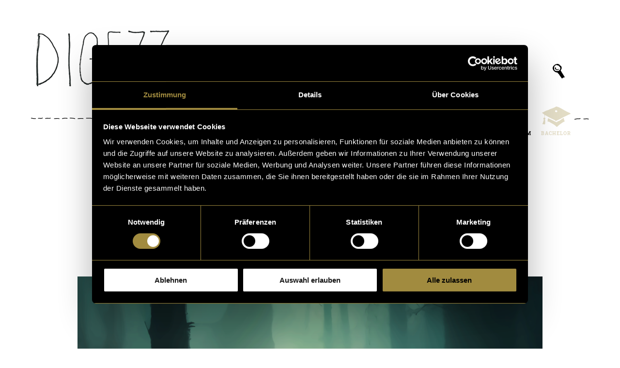

--- FILE ---
content_type: text/html; charset=UTF-8
request_url: https://www.digezz.ch/ai-fuer-deine-kreativitaet-nutzen/
body_size: 52208
content:
<!DOCTYPE html>
<html class="no-js" lang="de-CH">
	<head>
		<meta charset="UTF-8">
		<title>
		AI für deine Kreativität nutzen | Digezz		</title>
		<meta http-equiv="X-UA-Compatible" content="IE=edge">
		<meta name="viewport" content="width=device-width, initial-scale=1">
		<link rel="shortcut icon" href="https://www.digezz.ch/app/themes/digezz/dist/assets/images/favicon.png">
		<link rel="apple-touch-icon" href="https://www.digezz.ch/app/themes/digezz/dist/assets/images/favicon.png">
		<link rel="shortcut icon" href="https://www.digezz.ch/app/themes/digezz/dist/assets/images/favicon.gif">

		<script type="text/javascript"
		id="Cookiebot"
		src="https://consent.cookiebot.com/uc.js"
		data-implementation="wp"
		data-cbid="53a7d88a-6513-4c73-839d-897974ae331f"
						data-culture="DE"
				data-blockingmode="auto"
	></script>
<script>
		(function (f, u, s, e_, d, e, c, k, n_) {
				try{
						var cos = document.cookie.split(';');
						for (var i = 0; i < cos.length; i++) {var co = cos[i].trim().split('=');if (co[0] == 'fdTrackingType'+e) {c = co[1];}if (co[0] == 'fdEnvId') {k = co[1];}}
						f[d] = f[d] || [];window.addEventListener('load',function(){fdWinLoaded=!0});
						var p = u.getElementsByTagName(s)[0]; var sc = u.createElement(s); sc.async = true;
						sc.src = e_ + '?p=' + e + '&l=' + (d != null ? d : '') + (c != null ? '&c=' + c : '') + (k != null ? '&e=' + k : '') + '&h=' + encodeURIComponent(location.href) + (n_ != null ? '&a=' + encodeURIComponent(n_) : '');
						p.parentNode.insertBefore(sc, p);
				}catch(e){}
		})(window, document, 'script', 'https://io.fusedeck.net/d/tm.js', null, 'D7PNshvBW8', null, null, null);
	</script><meta name='robots' content='max-image-preview:large' />
<script type="text/javascript">
/* <![CDATA[ */
window._wpemojiSettings = {"baseUrl":"https:\/\/s.w.org\/images\/core\/emoji\/15.1.0\/72x72\/","ext":".png","svgUrl":"https:\/\/s.w.org\/images\/core\/emoji\/15.1.0\/svg\/","svgExt":".svg","source":{"concatemoji":"https:\/\/www.digezz.ch\/wp\/wp-includes\/js\/wp-emoji-release.min.js?ver=6.8.1"}};
/*! This file is auto-generated */
!function(i,n){var o,s,e;function c(e){try{var t={supportTests:e,timestamp:(new Date).valueOf()};sessionStorage.setItem(o,JSON.stringify(t))}catch(e){}}function p(e,t,n){e.clearRect(0,0,e.canvas.width,e.canvas.height),e.fillText(t,0,0);var t=new Uint32Array(e.getImageData(0,0,e.canvas.width,e.canvas.height).data),r=(e.clearRect(0,0,e.canvas.width,e.canvas.height),e.fillText(n,0,0),new Uint32Array(e.getImageData(0,0,e.canvas.width,e.canvas.height).data));return t.every(function(e,t){return e===r[t]})}function u(e,t,n){switch(t){case"flag":return n(e,"\ud83c\udff3\ufe0f\u200d\u26a7\ufe0f","\ud83c\udff3\ufe0f\u200b\u26a7\ufe0f")?!1:!n(e,"\ud83c\uddfa\ud83c\uddf3","\ud83c\uddfa\u200b\ud83c\uddf3")&&!n(e,"\ud83c\udff4\udb40\udc67\udb40\udc62\udb40\udc65\udb40\udc6e\udb40\udc67\udb40\udc7f","\ud83c\udff4\u200b\udb40\udc67\u200b\udb40\udc62\u200b\udb40\udc65\u200b\udb40\udc6e\u200b\udb40\udc67\u200b\udb40\udc7f");case"emoji":return!n(e,"\ud83d\udc26\u200d\ud83d\udd25","\ud83d\udc26\u200b\ud83d\udd25")}return!1}function f(e,t,n){var r="undefined"!=typeof WorkerGlobalScope&&self instanceof WorkerGlobalScope?new OffscreenCanvas(300,150):i.createElement("canvas"),a=r.getContext("2d",{willReadFrequently:!0}),o=(a.textBaseline="top",a.font="600 32px Arial",{});return e.forEach(function(e){o[e]=t(a,e,n)}),o}function t(e){var t=i.createElement("script");t.src=e,t.defer=!0,i.head.appendChild(t)}"undefined"!=typeof Promise&&(o="wpEmojiSettingsSupports",s=["flag","emoji"],n.supports={everything:!0,everythingExceptFlag:!0},e=new Promise(function(e){i.addEventListener("DOMContentLoaded",e,{once:!0})}),new Promise(function(t){var n=function(){try{var e=JSON.parse(sessionStorage.getItem(o));if("object"==typeof e&&"number"==typeof e.timestamp&&(new Date).valueOf()<e.timestamp+604800&&"object"==typeof e.supportTests)return e.supportTests}catch(e){}return null}();if(!n){if("undefined"!=typeof Worker&&"undefined"!=typeof OffscreenCanvas&&"undefined"!=typeof URL&&URL.createObjectURL&&"undefined"!=typeof Blob)try{var e="postMessage("+f.toString()+"("+[JSON.stringify(s),u.toString(),p.toString()].join(",")+"));",r=new Blob([e],{type:"text/javascript"}),a=new Worker(URL.createObjectURL(r),{name:"wpTestEmojiSupports"});return void(a.onmessage=function(e){c(n=e.data),a.terminate(),t(n)})}catch(e){}c(n=f(s,u,p))}t(n)}).then(function(e){for(var t in e)n.supports[t]=e[t],n.supports.everything=n.supports.everything&&n.supports[t],"flag"!==t&&(n.supports.everythingExceptFlag=n.supports.everythingExceptFlag&&n.supports[t]);n.supports.everythingExceptFlag=n.supports.everythingExceptFlag&&!n.supports.flag,n.DOMReady=!1,n.readyCallback=function(){n.DOMReady=!0}}).then(function(){return e}).then(function(){var e;n.supports.everything||(n.readyCallback(),(e=n.source||{}).concatemoji?t(e.concatemoji):e.wpemoji&&e.twemoji&&(t(e.twemoji),t(e.wpemoji)))}))}((window,document),window._wpemojiSettings);
/* ]]> */
</script>
<style id='wp-emoji-styles-inline-css' type='text/css'>

	img.wp-smiley, img.emoji {
		display: inline !important;
		border: none !important;
		box-shadow: none !important;
		height: 1em !important;
		width: 1em !important;
		margin: 0 0.07em !important;
		vertical-align: -0.1em !important;
		background: none !important;
		padding: 0 !important;
	}
</style>
<style id='classic-theme-styles-inline-css' type='text/css'>
/*! This file is auto-generated */
.wp-block-button__link{color:#fff;background-color:#32373c;border-radius:9999px;box-shadow:none;text-decoration:none;padding:calc(.667em + 2px) calc(1.333em + 2px);font-size:1.125em}.wp-block-file__button{background:#32373c;color:#fff;text-decoration:none}
</style>
<style id='co-authors-plus-coauthors-style-inline-css' type='text/css'>
.wp-block-co-authors-plus-coauthors.is-layout-flow [class*=wp-block-co-authors-plus]{display:inline}

</style>
<style id='co-authors-plus-avatar-style-inline-css' type='text/css'>
.wp-block-co-authors-plus-avatar :where(img){height:auto;max-width:100%;vertical-align:bottom}.wp-block-co-authors-plus-coauthors.is-layout-flow .wp-block-co-authors-plus-avatar :where(img){vertical-align:middle}.wp-block-co-authors-plus-avatar:is(.alignleft,.alignright){display:table}.wp-block-co-authors-plus-avatar.aligncenter{display:table;margin-inline:auto}

</style>
<style id='co-authors-plus-image-style-inline-css' type='text/css'>
.wp-block-co-authors-plus-image{margin-bottom:0}.wp-block-co-authors-plus-image :where(img){height:auto;max-width:100%;vertical-align:bottom}.wp-block-co-authors-plus-coauthors.is-layout-flow .wp-block-co-authors-plus-image :where(img){vertical-align:middle}.wp-block-co-authors-plus-image:is(.alignfull,.alignwide) :where(img){width:100%}.wp-block-co-authors-plus-image:is(.alignleft,.alignright){display:table}.wp-block-co-authors-plus-image.aligncenter{display:table;margin-inline:auto}

</style>
<style id='global-styles-inline-css' type='text/css'>
:root{--wp--preset--aspect-ratio--square: 1;--wp--preset--aspect-ratio--4-3: 4/3;--wp--preset--aspect-ratio--3-4: 3/4;--wp--preset--aspect-ratio--3-2: 3/2;--wp--preset--aspect-ratio--2-3: 2/3;--wp--preset--aspect-ratio--16-9: 16/9;--wp--preset--aspect-ratio--9-16: 9/16;--wp--preset--color--black: #000000;--wp--preset--color--cyan-bluish-gray: #abb8c3;--wp--preset--color--white: #ffffff;--wp--preset--color--pale-pink: #f78da7;--wp--preset--color--vivid-red: #cf2e2e;--wp--preset--color--luminous-vivid-orange: #ff6900;--wp--preset--color--luminous-vivid-amber: #fcb900;--wp--preset--color--light-green-cyan: #7bdcb5;--wp--preset--color--vivid-green-cyan: #00d084;--wp--preset--color--pale-cyan-blue: #8ed1fc;--wp--preset--color--vivid-cyan-blue: #0693e3;--wp--preset--color--vivid-purple: #9b51e0;--wp--preset--gradient--vivid-cyan-blue-to-vivid-purple: linear-gradient(135deg,rgba(6,147,227,1) 0%,rgb(155,81,224) 100%);--wp--preset--gradient--light-green-cyan-to-vivid-green-cyan: linear-gradient(135deg,rgb(122,220,180) 0%,rgb(0,208,130) 100%);--wp--preset--gradient--luminous-vivid-amber-to-luminous-vivid-orange: linear-gradient(135deg,rgba(252,185,0,1) 0%,rgba(255,105,0,1) 100%);--wp--preset--gradient--luminous-vivid-orange-to-vivid-red: linear-gradient(135deg,rgba(255,105,0,1) 0%,rgb(207,46,46) 100%);--wp--preset--gradient--very-light-gray-to-cyan-bluish-gray: linear-gradient(135deg,rgb(238,238,238) 0%,rgb(169,184,195) 100%);--wp--preset--gradient--cool-to-warm-spectrum: linear-gradient(135deg,rgb(74,234,220) 0%,rgb(151,120,209) 20%,rgb(207,42,186) 40%,rgb(238,44,130) 60%,rgb(251,105,98) 80%,rgb(254,248,76) 100%);--wp--preset--gradient--blush-light-purple: linear-gradient(135deg,rgb(255,206,236) 0%,rgb(152,150,240) 100%);--wp--preset--gradient--blush-bordeaux: linear-gradient(135deg,rgb(254,205,165) 0%,rgb(254,45,45) 50%,rgb(107,0,62) 100%);--wp--preset--gradient--luminous-dusk: linear-gradient(135deg,rgb(255,203,112) 0%,rgb(199,81,192) 50%,rgb(65,88,208) 100%);--wp--preset--gradient--pale-ocean: linear-gradient(135deg,rgb(255,245,203) 0%,rgb(182,227,212) 50%,rgb(51,167,181) 100%);--wp--preset--gradient--electric-grass: linear-gradient(135deg,rgb(202,248,128) 0%,rgb(113,206,126) 100%);--wp--preset--gradient--midnight: linear-gradient(135deg,rgb(2,3,129) 0%,rgb(40,116,252) 100%);--wp--preset--font-size--small: 13px;--wp--preset--font-size--medium: 20px;--wp--preset--font-size--large: 36px;--wp--preset--font-size--x-large: 42px;--wp--preset--font-size--normal: 16px;--wp--preset--spacing--20: 0.44rem;--wp--preset--spacing--30: 0.67rem;--wp--preset--spacing--40: 1rem;--wp--preset--spacing--50: 1.5rem;--wp--preset--spacing--60: 2.25rem;--wp--preset--spacing--70: 3.38rem;--wp--preset--spacing--80: 5.06rem;--wp--preset--shadow--natural: 6px 6px 9px rgba(0, 0, 0, 0.2);--wp--preset--shadow--deep: 12px 12px 50px rgba(0, 0, 0, 0.4);--wp--preset--shadow--sharp: 6px 6px 0px rgba(0, 0, 0, 0.2);--wp--preset--shadow--outlined: 6px 6px 0px -3px rgba(255, 255, 255, 1), 6px 6px rgba(0, 0, 0, 1);--wp--preset--shadow--crisp: 6px 6px 0px rgba(0, 0, 0, 1);}:where(.is-layout-flex){gap: 0.5em;}:where(.is-layout-grid){gap: 0.5em;}body .is-layout-flex{display: flex;}.is-layout-flex{flex-wrap: wrap;align-items: center;}.is-layout-flex > :is(*, div){margin: 0;}body .is-layout-grid{display: grid;}.is-layout-grid > :is(*, div){margin: 0;}:where(.wp-block-columns.is-layout-flex){gap: 2em;}:where(.wp-block-columns.is-layout-grid){gap: 2em;}:where(.wp-block-post-template.is-layout-flex){gap: 1.25em;}:where(.wp-block-post-template.is-layout-grid){gap: 1.25em;}.has-black-color{color: var(--wp--preset--color--black) !important;}.has-cyan-bluish-gray-color{color: var(--wp--preset--color--cyan-bluish-gray) !important;}.has-white-color{color: var(--wp--preset--color--white) !important;}.has-pale-pink-color{color: var(--wp--preset--color--pale-pink) !important;}.has-vivid-red-color{color: var(--wp--preset--color--vivid-red) !important;}.has-luminous-vivid-orange-color{color: var(--wp--preset--color--luminous-vivid-orange) !important;}.has-luminous-vivid-amber-color{color: var(--wp--preset--color--luminous-vivid-amber) !important;}.has-light-green-cyan-color{color: var(--wp--preset--color--light-green-cyan) !important;}.has-vivid-green-cyan-color{color: var(--wp--preset--color--vivid-green-cyan) !important;}.has-pale-cyan-blue-color{color: var(--wp--preset--color--pale-cyan-blue) !important;}.has-vivid-cyan-blue-color{color: var(--wp--preset--color--vivid-cyan-blue) !important;}.has-vivid-purple-color{color: var(--wp--preset--color--vivid-purple) !important;}.has-black-background-color{background-color: var(--wp--preset--color--black) !important;}.has-cyan-bluish-gray-background-color{background-color: var(--wp--preset--color--cyan-bluish-gray) !important;}.has-white-background-color{background-color: var(--wp--preset--color--white) !important;}.has-pale-pink-background-color{background-color: var(--wp--preset--color--pale-pink) !important;}.has-vivid-red-background-color{background-color: var(--wp--preset--color--vivid-red) !important;}.has-luminous-vivid-orange-background-color{background-color: var(--wp--preset--color--luminous-vivid-orange) !important;}.has-luminous-vivid-amber-background-color{background-color: var(--wp--preset--color--luminous-vivid-amber) !important;}.has-light-green-cyan-background-color{background-color: var(--wp--preset--color--light-green-cyan) !important;}.has-vivid-green-cyan-background-color{background-color: var(--wp--preset--color--vivid-green-cyan) !important;}.has-pale-cyan-blue-background-color{background-color: var(--wp--preset--color--pale-cyan-blue) !important;}.has-vivid-cyan-blue-background-color{background-color: var(--wp--preset--color--vivid-cyan-blue) !important;}.has-vivid-purple-background-color{background-color: var(--wp--preset--color--vivid-purple) !important;}.has-black-border-color{border-color: var(--wp--preset--color--black) !important;}.has-cyan-bluish-gray-border-color{border-color: var(--wp--preset--color--cyan-bluish-gray) !important;}.has-white-border-color{border-color: var(--wp--preset--color--white) !important;}.has-pale-pink-border-color{border-color: var(--wp--preset--color--pale-pink) !important;}.has-vivid-red-border-color{border-color: var(--wp--preset--color--vivid-red) !important;}.has-luminous-vivid-orange-border-color{border-color: var(--wp--preset--color--luminous-vivid-orange) !important;}.has-luminous-vivid-amber-border-color{border-color: var(--wp--preset--color--luminous-vivid-amber) !important;}.has-light-green-cyan-border-color{border-color: var(--wp--preset--color--light-green-cyan) !important;}.has-vivid-green-cyan-border-color{border-color: var(--wp--preset--color--vivid-green-cyan) !important;}.has-pale-cyan-blue-border-color{border-color: var(--wp--preset--color--pale-cyan-blue) !important;}.has-vivid-cyan-blue-border-color{border-color: var(--wp--preset--color--vivid-cyan-blue) !important;}.has-vivid-purple-border-color{border-color: var(--wp--preset--color--vivid-purple) !important;}.has-vivid-cyan-blue-to-vivid-purple-gradient-background{background: var(--wp--preset--gradient--vivid-cyan-blue-to-vivid-purple) !important;}.has-light-green-cyan-to-vivid-green-cyan-gradient-background{background: var(--wp--preset--gradient--light-green-cyan-to-vivid-green-cyan) !important;}.has-luminous-vivid-amber-to-luminous-vivid-orange-gradient-background{background: var(--wp--preset--gradient--luminous-vivid-amber-to-luminous-vivid-orange) !important;}.has-luminous-vivid-orange-to-vivid-red-gradient-background{background: var(--wp--preset--gradient--luminous-vivid-orange-to-vivid-red) !important;}.has-very-light-gray-to-cyan-bluish-gray-gradient-background{background: var(--wp--preset--gradient--very-light-gray-to-cyan-bluish-gray) !important;}.has-cool-to-warm-spectrum-gradient-background{background: var(--wp--preset--gradient--cool-to-warm-spectrum) !important;}.has-blush-light-purple-gradient-background{background: var(--wp--preset--gradient--blush-light-purple) !important;}.has-blush-bordeaux-gradient-background{background: var(--wp--preset--gradient--blush-bordeaux) !important;}.has-luminous-dusk-gradient-background{background: var(--wp--preset--gradient--luminous-dusk) !important;}.has-pale-ocean-gradient-background{background: var(--wp--preset--gradient--pale-ocean) !important;}.has-electric-grass-gradient-background{background: var(--wp--preset--gradient--electric-grass) !important;}.has-midnight-gradient-background{background: var(--wp--preset--gradient--midnight) !important;}.has-small-font-size{font-size: var(--wp--preset--font-size--small) !important;}.has-medium-font-size{font-size: var(--wp--preset--font-size--medium) !important;}.has-large-font-size{font-size: var(--wp--preset--font-size--large) !important;}.has-x-large-font-size{font-size: var(--wp--preset--font-size--x-large) !important;}
:where(.wp-block-post-template.is-layout-flex){gap: 1.25em;}:where(.wp-block-post-template.is-layout-grid){gap: 1.25em;}
:where(.wp-block-columns.is-layout-flex){gap: 2em;}:where(.wp-block-columns.is-layout-grid){gap: 2em;}
:root :where(.wp-block-pullquote){font-size: 1.5em;line-height: 1.6;}
</style>
<link rel='stylesheet' id='customcss-css' href='https://www.digezz.ch/app/themes/digezz/dist/assets/css/styles.min.css?ver=6.8.1' type='text/css' media='all' />
<script type="text/javascript" src="https://www.digezz.ch/app/themes/digezz/dist/assets/js/head.min.js?ver=6.8.1" id="customjs_head-js"></script>
<script type="text/javascript" src="https://www.digezz.ch/app/themes/digezz/dist/assets/js/head_async.min.js?ver=6.8.1" id="customjs_headasync-js"></script>
<link rel="https://api.w.org/" href="https://www.digezz.ch/wp-json/" /><link rel="alternate" title="JSON" type="application/json" href="https://www.digezz.ch/wp-json/wp/v2/posts/57217" /><link rel="EditURI" type="application/rsd+xml" title="RSD" href="https://www.digezz.ch/wp/xmlrpc.php?rsd" />
<meta name="generator" content="WordPress 6.8.1" />
<link rel="canonical" href="https://www.digezz.ch/ai-fuer-deine-kreativitaet-nutzen/" />
<link rel='shortlink' href='https://www.digezz.ch/?p=57217' />
<link rel="alternate" title="oEmbed (JSON)" type="application/json+oembed" href="https://www.digezz.ch/wp-json/oembed/1.0/embed?url=https%3A%2F%2Fwww.digezz.ch%2Fai-fuer-deine-kreativitaet-nutzen%2F" />
<link rel="alternate" title="oEmbed (XML)" type="text/xml+oembed" href="https://www.digezz.ch/wp-json/oembed/1.0/embed?url=https%3A%2F%2Fwww.digezz.ch%2Fai-fuer-deine-kreativitaet-nutzen%2F&#038;format=xml" />
<link rel="alternate" type="application/rss+xml" title="RSS" href="https://www.digezz.ch/rsslatest.xml" />	</head>

	<body class="wp-singular post-template-default single single-post postid-57217 single-format-standard wp-theme-digezz" id="body">

		
		<header class="m-header l-wrapper">
			<a class="m-header__logo-link fs-headline" href="https://www.digezz.ch">
				
				<img class="m-header__logo" src="https://www.digezz.ch/app/themes/digezz/dist/assets/images/logos/normal/logo_05.png" alt="Eine Logovariante von digezz">
			</a>

						<div class="m-header__search c-search" data-init="search">
				<form class="c-search__input-wrapper" role="search" method="get" action="https://www.digezz.ch">
					<input class="c-search__input fs-copy" type="search" placeholder="Suchbegriff" name="s">
					<svg class="c-search__input-svg c-search__input-svg--large" width="478" height="52" viewBox="0 0 478 52" preserveAspectRatio="none" xmlns="http://www.w3.org/2000/svg"><path d="M474.792 12.326c-.251 3.72-.436 7.434-.637 11.14l-.31 5.555-.164 2.77c-.062.964-.083 1.92-.092 2.87-.017 3.562.206 7.06.608 10.57-12.614-.178-45.59.3-61.875 1.22-17.452.986-56.645 1.786-75.948.742-20.292-1.097-48.287-1.042-57.943-.85-2.628.053-6.01.132-9.749.22-11.54.268-25.902.605-32.657.522-3.666-.043-9.722-.228-16.135-.423-9.579-.291-19.485-.594-24.35-.53-5.129.066-16.342.506-27.186.93-6.585.257-12.805.5-17.59.66-12.914.427-47.327.74-60.325.74-8.386 0-22.045.17-32.018.293-5.93.073-10.612.13-12.313.13-2.671 0-7.162-.036-10.77-.064-2.678-.022-4.985-.041-5.999-.041-.784 0-1.792-.023-2.766-.046-2.864-.067-4.17-.08-4.818.07-.227-.008-.835-.134-1.285-.227-1.483-.306-3.328-.687-4.777-.28-1.037.291-2.01.327-2.952.363-.611.023-1.188.045-1.74.137-.395.067-.956.026-1.55-.018-.945-.07-2.015-.147-3.014.163-.628.196-1.852.324-2.878.398-.047-.847-.597-1.867-1.005-2.45.02-.091.046-.193.067-.279.189-.767.475-1.926.173-3.297-.17-.773-.126-1.728-.066-3.05.068-1.503.153-3.372-.011-5.972-.234-3.706-.037-7.025.154-10.234.16-2.677.31-5.205.16-7.563-.233-3.692-.291-8.62-.306-10.833.358-.01.702-.03 1.058-.047l1.862-.12 3.703-.268c2.465-.18 4.927-.354 7.39-.503 4.931-.3 9.839-.496 14.767-.431 4.93.044 9.873.191 14.82.3l7.423.147c1.232.019 2.482.044 3.733.028 1.246-.011 2.488-.043 3.725-.077 2.476-.07 4.94-.152 7.39-.152 1.218-.002 2.451.03 3.691.05L76 4.65c4.949.07 9.899.113 14.85.116 9.902.003 19.808-.149 29.707-.539 4.951-.193 9.892-.439 14.832-.679 4.94-.239 9.872-.486 14.795-.598 4.924-.117 9.845-.077 14.775.072l14.831.435c9.891.27 19.775.552 29.685.684 1.24.013 2.48.023 3.73.017 1.254-.006 2.507-.045 3.748-.093l7.416-.332c4.928-.215 9.85-.34 14.774-.324 4.928.013 9.837.166 14.773.422 4.958.232 9.934.354 14.913.265 4.98-.081 9.94-.399 14.867-.666 4.927-.268 9.858-.48 14.778-.567 9.853-.16 19.733.072 29.626.24 4.952.073 9.892.184 14.901.039.623-.02 1.271-.052 1.883-.09l1.843-.1a210.583 210.583 0 0111.056-.283c4.916 0 9.839.166 14.762.42l3.693.206c1.244.075 2.493.132 3.734.177 2.49.09 4.976.13 7.462.14 4.963.02 9.923-.075 14.874-.202l7.415-.199c2.465-.06 4.939-.127 7.37-.11 9.935.125 19.804-.269 29.66-.078 2.473.02 4.95.054 7.436.026 2.49-.031 4.976-.056 7.512-.298.659-.068 1.216-.138 1.828-.186a169.34 169.34 0 015.504-.328c1.233-.053 2.461-.096 3.694-.128l1.844-.046.918-.017h.038a527.87 527.87 0 00-.734 10.28zm2.52 33.099c-.155-3.577-.298-7.195-.298-10.746.004-.908.025-1.813.059-2.705l.105-2.804c.05-1.867.083-3.732.113-5.595.054-3.728.05-7.451.05-11.165.013-3.721-.012-7.443-.075-11.167l.037-.616-.503-.17c-.478-.163-.301-.072-.419-.106l-.138-.012-.248-.017-.477-.026-.935-.039a81.212 81.212 0 00-1.866-.048c-1.24-.022-2.486-.033-3.727-.034-1.24 0-2.485.009-3.735.04-.624.019-1.249.042-1.878.075-.62.028-1.29.09-1.865.13-2.398.142-4.863.134-7.315.103l-7.404-.147c-9.922-.313-19.837.127-29.676.006-2.515-.015-4.988.054-7.466.117l-7.416.206c-4.938.13-9.868.23-14.794.214-2.46-.009-4.921-.046-7.374-.132a153.406 153.406 0 01-3.675-.171l-3.714-.204c-4.955-.25-9.921-.415-14.896-.412a213.847 213.847 0 00-11.19.297l-1.86.103c-.622.039-1.208.067-1.822.089-4.878.146-9.832.041-14.768-.028-9.885-.16-19.787-.383-29.714-.213-4.97.091-9.923.309-14.872.582-4.948.273-9.864.592-14.774.676-4.91.092-9.828-.023-14.75-.25A285.89 285.89 0 00239.146.86c-4.967-.004-9.935.136-14.887.365l-7.405.352c-1.23.05-2.449.092-3.667.1-1.224.01-2.457.003-3.69-.007-9.87-.105-19.761-.36-29.645-.605L165.022.67c-4.956-.137-9.93-.165-14.894-.034-4.965.127-9.912.388-14.852.64-4.938.252-9.876.512-14.808.717-9.868.405-19.743.623-29.623.66-4.94.02-9.88 0-14.822-.048l-3.706-.04c-1.232-.014-2.47-.042-3.726-.034-2.495.012-4.974.107-7.442.187-1.234.04-2.465.077-3.69.094-1.223.021-2.445.003-3.686-.01l-7.41-.112c-4.943-.086-9.887-.21-14.848-.231-4.964-.042-9.945.18-14.885.504-2.473.16-4.944.347-7.41.54l-3.695.284-1.839.127c-.359.02-.731.04-1.086.052a1.255 1.255 0 00-1.138-.738c-.694 0-1.258.569-1.258 1.27 0 .073.004 7.196.318 12.159.138 2.2-.007 4.653-.161 7.248-.187 3.134-.398 6.685-.154 10.55.155 2.46.074 4.252.009 5.691-.067 1.462-.12 2.616.123 3.719.173.786-.003 1.501-.159 2.131-.18.72-.397 1.613.285 2.302.156.171.469.795.568 1.116-.08.428-.095.958-.095 1.273V52l1.298-.043c.35-.01 3.46-.124 4.94-.585.548-.17 1.333-.112 2.092-.057.716.052 1.455.107 2.148-.01.391-.066.867-.083 1.418-.104.984-.037 2.21-.083 3.532-.454.866-.245 2.446.083 3.6.321 1.125.232 1.804.374 2.356.212.452-.092 2.703-.039 4.193-.005.988.024 2.01.047 2.824.047 1.01 0 3.31.02 5.979.04 3.612.03 8.108.066 10.79.066 1.716 0 6.406-.058 12.344-.131 9.967-.123 23.617-.292 31.987-.292 13.013 0 47.47-.314 60.408-.743 4.792-.158 11.016-.402 17.605-.66 10.827-.424 22.024-.862 27.12-.928 4.812-.062 15.136.252 24.243.53 6.424.195 12.492.38 16.18.423 6.8.081 21.186-.254 32.745-.523 3.736-.087 7.115-.166 9.74-.219 9.628-.191 37.537-.247 57.76.847 19.386 1.047 58.718.247 76.224-.742 17.515-.99 54.376-1.47 64.24-1.164A1.26 1.26 0 00478 46.594a1.271 1.271 0 00-.688-1.17z" fill-rule="evenodd"/></svg>
					<svg class="c-search__input-svg c-search__input-svg--small" width="297" height="52" viewBox="0 0 297 52" xmlns="http://www.w3.org/2000/svg"><path d="M293.791 12.192c-.251 3.733-.436 7.458-.637 11.178l-.31 5.573-.164 2.779a51.258 51.258 0 00-.092 2.88c-.017 3.574.205 7.084.608 10.605-12.612-.178-45.583.302-61.866 1.226-17.45.989-52.159.186-63.001.612-6.584.258-12.803.503-17.587.662-12.913.43-47.32.743-60.316.743-8.385 0-22.042.17-32.014.294-5.928.073-10.61.131-12.311.131-2.671 0-7.16-.036-10.768-.065-2.678-.022-4.985-.04-5.998-.04-.785 0-1.792-.024-2.766-.047-2.864-.067-4.169-.081-4.817.07-.227-.008-.835-.134-1.285-.227-1.482-.308-3.327-.69-4.776-.282-1.038.292-2.01.329-2.952.365-.61.023-1.188.044-1.739.138-.396.067-.957.025-1.551-.019-.944-.07-2.015-.148-3.013.164-.628.196-1.852.324-2.877.399-.048-.85-.597-1.874-1.006-2.459l.068-.279c.189-.77.474-1.933.173-3.309-.17-.775-.127-1.734-.066-3.06.068-1.507.153-3.383-.011-5.992-.234-3.718-.037-7.048.153-10.269.16-2.685.31-5.222.16-7.589-.232-3.704-.29-8.648-.306-10.869.358-.01.703-.03 1.058-.047l1.862-.12 3.702-.269a570.73 570.73 0 017.39-.505c4.93-.301 9.837-.498 14.764-.433 4.93.044 9.872.192 14.818.302l7.422.147c1.232.019 2.482.044 3.732.028 1.246-.011 2.488-.043 3.725-.077 2.475-.07 4.938-.153 7.389-.153 1.217-.002 2.45.031 3.69.05l3.712.06c4.948.072 9.897.114 14.847.117 9.901.003 19.805-.15 29.703-.54 4.95-.194 9.89-.441 14.83-.682 4.938-.24 9.87-.488 14.792-.6 4.924-.118 9.844-.078 14.773.072l14.83.436c9.889.272 17.98-.029 19.22.016 2.49.09 4.976.13 7.462.14 4.962.021 9.921-.075 14.871-.202l7.415-.2c2.464-.06 4.937-.127 7.368-.11 9.934.125 19.801-.27 29.655-.08 2.473.02 4.95.055 7.436.028 2.49-.032 4.975-.057 7.511-.3.658-.068 1.216-.138 1.828-.186a168.723 168.723 0 015.503-.33c1.232-.053 2.46-.095 3.693-.128l1.844-.047.918-.016h.038a531.51 531.51 0 00-.734 10.316zm2.222 22.428a82.83 82.83 0 01.058-2.714l.105-2.813c.05-1.874.084-3.745.113-5.615.055-3.74.05-7.476.05-11.202.013-3.734-.012-7.469-.075-11.205l.038-.618-.503-.17c-.478-.164-.302-.073-.42-.107l-.138-.012-.247-.017-.478-.026-.935-.039a80.914 80.914 0 00-1.865-.048C290.476.012 289.231 0 287.99 0c-1.24 0-2.486.008-3.735.04-.624.018-1.249.042-1.877.075-.62.028-1.291.09-1.866.13-2.397.143-4.862.135-7.314.104l-7.402-.147c-9.921-.315-19.834.126-29.671.005-2.515-.015-4.988.055-7.465.118l-7.415.206c-4.938.131-9.867.23-14.792.215-2.46-.009-4.92-.046-7.373-.133-1.228-.043-9.373.525-19.255.28L164.997.495a274.685 274.685 0 00-14.891-.034c-4.965.127-9.911.39-14.85.642-4.937.254-9.875.514-14.806.72-9.866.406-19.74.625-29.619.661-4.939.021-9.878.001-14.819-.047l-3.706-.041c-1.232-.014-2.47-.042-3.725-.034-2.495.012-4.974.108-7.442.188-1.233.04-2.464.077-3.69.095-1.221.02-2.443.002-3.684-.01l-7.41-.113c-4.941-.086-9.885-.21-14.845-.232-4.963-.042-9.944.18-14.882.506-2.473.161-4.943.348-7.41.541l-3.694.286-1.838.127c-.36.02-.732.041-1.086.052-.2-.436-.633-.74-1.138-.74-.695 0-1.258.57-1.258 1.275 0 .072.004 7.22.317 12.199.14 2.208-.006 4.669-.16 7.273-.187 3.145-.398 6.708-.154 10.585.155 2.469.074 4.267.008 5.711-.066 1.467-.118 2.625.124 3.731.173.79-.003 1.507-.159 2.14-.177.72-.397 1.617.284 2.309.157.171.47.797.57 1.12-.082.429-.096.96-.096 1.276V52l1.298-.043c.35-.011 3.459-.125 4.94-.587.547-.17 1.332-.113 2.09-.057.716.052 1.456.107 2.148-.01.391-.066.867-.084 1.418-.105.984-.037 2.21-.083 3.532-.456.866-.245 2.445.084 3.599.323 1.125.233 1.804.375 2.356.213.452-.093 2.702-.04 4.192-.005.988.023 2.01.047 2.824.047 1.01 0 3.309.019 5.977.04 3.613.03 8.108.066 10.789.066 1.716 0 6.405-.058 12.342-.131C68.408 51.17 82.057 51 90.426 51c13.01 0 47.462-.314 60.399-.745 4.79-.159 11.014-.403 17.601-.662 10.826-.425 45.542.378 63.046-.614 17.512-.993 54.368-1.475 64.23-1.168.696.026 1.275-.532 1.297-1.236a1.28 1.28 0 00-.689-1.173c-.155-3.59-.297-7.22-.297-10.783z" fill-rule="evenodd"/></svg>
				</form>
				<button class="c-search__button" aria-label="Suchfeld anzeigen">
					<svg width="25" height="30" viewBox="0 0 25 30" xmlns="http://www.w3.org/2000/svg"><path d="M2.944 2.833C5.786.396 9.498-.871 12.768.679c.96.455 1.463 1.176 2.417 2.154 1.142 1.174 2.615 1.818 3.047 2.995.96 2.611-.1 5.781-1.839 7.302.578.946 1.609 3.03 3.363 5.832 2.377 3.798 5.157 7.892 5.096 8.406-.63.683-2.101.841-2.47.578-.247.028-.854.72-1.575 1.261-.655.491-1.429.838-1.63.788-.42-.105-2.048-2.627-3.151-4.045-1.104-1.419-1.997-2.943-2.837-4.256-.841-1.313-2.89-2.68-3.415-4.045 0 0-3.783.525-7.303-3.258-3.52-3.782-3.205-8.406.473-11.558zm5.569-.63c-.526-.21-4.834.525-5.464 4.78-.63 4.256.683 7.461 4.57 7.513 3.888.053 4.571.263 6.463-1.681 1.891-1.944 2.101-4.15.945-6.41-.683-.998-1.156-.682-1.68-.998-.526-.315-.106-.84.314-1.156.42-.315-.262-.683-.525-.472-.263.21-.893.525-1.261-.105-.368-.63-1.05-1.051-1.419-.999-.367.053-.525.578-1.103.526-.578-.053-.315-.789-.84-.999zM4.415 8.874c-.158-1.471.922-1.863 1.523-1.734.736.158.841.736.788 2.312.158 1.733 2.68 1.944 3.783 1.576 1.103-.368 1.996-.736 2.364-.21.368.525-1.786 1.89-4.255 1.786-2.47-.105-4.046-2.26-4.203-3.73z" fill-rule="evenodd"/></svg>
				</button>
			</div>
					</header>

		<nav class="m-nav">
			<div class="m-nav__inner l-wrapper-m l-wrapper-l">
				<div class="m-nav__line-wrapper" aria-hidden="true">
					<svg width="1440" height="5" viewBox="0 0 1440 5" xmlns="http://www.w3.org/2000/svg"><path d="M950.359 2.75c.351.058.59.39.527.74a.65.65 0 01-.744.528c-1.613-.268-7.496.406-9.626.688a.644.644 0 01-.729-.552.644.644 0 01.554-.722c.32-.042 7.878-1.036 10.018-.682zm86.12.555c.331.136.487.513.352.84a.65.65 0 01-.848.346c-1.282-.53-5.184-.393-7.51-.313-1.474.052-2.198.074-2.534.007a.647.647 0 01-.506-.756.648.648 0 01.76-.504c.217.039 1.287.002 2.233-.03 3.432-.121 6.632-.18 8.054.41zm-103.06-.219a.642.642 0 11-.109 1.28c-2.016-.167-10.204-.168-10.287-.168a.645.645 0 01-.646-.643c0-.354.29-.642.646-.642h.276c1.48.001 8.237.017 10.12.173zm47.697-.149c.424.08.791.147 1.013.147.357 0 .647.288.647.642 0 .355-.29.643-.647.643-.34 0-.76-.078-1.25-.169-.947-.175-2.125-.393-3.288-.184-1.99.36-3.94.015-4.022 0a.644.644 0 01-.522-.747.651.651 0 01.755-.517c.015.003 1.809.317 3.556 0 1.401-.254 2.766 0 3.758.185zm-65.076-.704a.645.645 0 01.563.717.65.65 0 01-.724.557c-.95-.113-6.301.448-9.661.857a.64.64 0 01-.719-.56.64.64 0 01.564-.715c.868-.106 8.56-1.034 9.977-.856zm-79.758-.23a.639.639 0 01-.434.798c-.124.036-3.045.883-5.355.883-2.15 0-5.878.668-5.914.674a.643.643 0 11-.233-1.263c.16-.03 3.877-.696 6.147-.696 2.119 0 4.962-.823 4.988-.83.341-.101.703.094.801.434zm488.832.39c.3.172 1.866.429 4.26.264 5.453-.374 5.789.469 5.903.745a.645.645 0 01-1.091.656c-.434-.164-2.223-.291-4.72-.119-.444.031-4.352.272-5.241-.615a.638.638 0 010-.909.647.647 0 01.889-.022zm-551.592.5c.196.011.346.02.454.02.357 0 .647.288.647.642 0 .355-.29.643-.647.643-.124 0-.3-.01-.527-.021-.708-.039-2.026-.11-4.26.02-.997.058-1.891.077-2.64.077a32.46 32.46 0 01-2.446-.078.649.649 0 01-.594-.694.643.643 0 01.697-.587c.021.002 2.063.166 4.906-.001 2.306-.134 3.675-.06 4.41-.02zm216.217-.461c.33.108 1.835.346 2.755.478.801-.05 5.459-.324 7.004.018a.64.64 0 01.491.767.647.647 0 01-.77.487c-1.2-.264-5.252-.08-6.71.014l-.067.005-.067-.01c-.414-.059-2.497-.36-3.04-.54a.646.646 0 01-.413-.813.648.648 0 01.817-.406zm-106.52.138c.357 0 .647.288.647.642 0 .355-.29.643-.646.643-2.533 0-8.52.338-8.576.342h-.036a.646.646 0 01-.647-.605.645.645 0 01.61-.678c.243-.014 6.074-.344 8.649-.344zm-65.066.003a.643.643 0 11-.129 1.279c-1.644-.165-7.749.339-7.81.344a.65.65 0 01-.698-.587.65.65 0 01.594-.694c.253-.02 6.28-.518 8.043-.342zm414.058.395a.64.64 0 01.098.903.639.639 0 01-.501.24.64.64 0 01-.404-.14c-.29-.193-2.16-.631-4.31-.545-.59.024-1.195.06-1.78.095-1.979.118-3.132.174-3.731-.049a.645.645 0 01-.378-.827.65.65 0 01.833-.376c.372.137 1.938.044 3.2-.031.594-.035 1.209-.072 1.803-.096 2.094-.085 4.513.303 5.17.826zm-214.692-.223a.642.642 0 11-.134 1.278c-3.13-.327-9.9-.177-10.244-.168h-.028a.644.644 0 01-.016-1.285c.29-.007 7.144-.168 10.422.175zm231.616-.078a.647.647 0 01-.408.813c-.719.237-2.724.283-5.707.326-1.473.021-3.288.047-3.738.133a.657.657 0 01-.615.02.639.639 0 01-.29-.862c.244-.484.502-.516 4.622-.576 2-.028 4.735-.068 5.314-.26a.65.65 0 01.822.406zm-282.963.079a.643.643 0 11-.14 1.276c-1.455-.16-8.143-.005-8.514.004h-.03a.645.645 0 01-.647-.626.644.644 0 01.63-.658c.29-.007 7.13-.17 8.7.004zM1133.968.975a.648.648 0 01.408.813c-.527 1.56-3.22 1.38-5.826 1.21-1.488-.1-3.137.328-4.337.64-.785.203-1.25.319-1.597.319-.119 0-.222-.013-.32-.04a.648.648 0 01-.445-.795.652.652 0 01.765-.45h.01c.192 0 .78-.153 1.262-.278 1.287-.334 3.044-.79 4.745-.68 1.292.085 4.306.285 4.513-.332a.652.652 0 01.822-.407zM898.614 2.059c.357.032.62.344.59.698a.646.646 0 01-.704.581c-1.81-.165-7.738.507-7.795.513a.652.652 0 01-.719-.565.649.649 0 01.574-.712c.248-.028 6.12-.692 8.054-.515zm-139.727.515a.643.643 0 11-.145 1.277c-1.53-.17-10.245-.32-10.969-.188a.627.627 0 01-.796-.413c-.114-.336.093-.706.434-.818.76-.253 10.256.007 11.476.142zm109.223-.516c.356.03.62.34.594.694a.639.639 0 01-.698.587c-1.98-.165-8.43.506-8.498.512a.646.646 0 01-.708-.572.646.646 0 01.574-.705c.268-.029 6.637-.69 8.736-.516zm420.209.26c.212.026 1.514.036 2.776.045 3.375.025 6.011.057 6.689.226a.642.642 0 11-.31 1.247c-.585-.145-4.219-.172-6.385-.188-1.737-.013-2.657-.02-2.93-.055a.646.646 0 01-.564-.717.645.645 0 01.724-.558zm-435.655.262a.646.646 0 01.522.748.647.647 0 01-.75.517c-1.77-.321-8.788-.17-9.16-.162h-.03a.643.643 0 01-.016-1.285c.305-.006 7.495-.168 9.434.182zm196.444-.238c2.378.109 5.335.244 6.11.072a.643.643 0 11.28 1.254c-.362.08-.957.113-1.763.113-1.153 0-2.73-.066-4.684-.155-2.031-.092-4.13-.188-5.009-.115a.635.635 0 01-.697-.587.642.642 0 01.589-.694c.961-.079 3.008.014 5.174.112zm262.049-.371c3.887 0 4.606.28 4.833.953a.643.643 0 01-.615.846.646.646 0 01-.527-.275c-.2-.076-.915-.229-3.416-.24l-1.286.001c-1.765.004-3.817.03-4.433.186a.633.633 0 01-.377.23.65.65 0 01-.76-.505.744.744 0 01.155-.609c.409-.494 1.427-.587 6.426-.587zm-133.224.101c2.01.462 3.07.111 3.577-.058l.238.6.207.609c-.605.2-1.944.645-4.312.101-1.778-.408-3.267-.196-3.639.005a.645.645 0 01-1.256-.202c0-.29.14-.564.398-.768.776-.611 2.833-.735 4.787-.287zm36.728-.51c.202.284.15.67-.13.88-.62.463-2.579.887-5.422.727-2.745-.155-4.032.514-4.042.52a.651.651 0 01-.879-.254.638.638 0 01.248-.868c.062-.035 1.582-.862 4.745-.681 2.942.167 4.379-.34 4.58-.475a.66.66 0 01.9.151zm61.179.784c1.695.078 4.022.185 4.73-.01a.65.65 0 01.796.448.646.646 0 01-.45.79c-.419.115-1.075.158-1.928.158-.874 0-1.96-.044-3.205-.102-1.122-.051-2.502-.113-2.941-.062a.64.64 0 01-.373.116.645.645 0 01-.646-.643.73.73 0 01.217-.499c.347-.327.89-.33 3.8-.196zm-485.022.299a.642.642 0 01-.59.694c-2.024.167-10.03.33-10.693.344h-.043a.643.643 0 01-.015-1.284c.087-.002 8.622-.173 10.643-.341a.644.644 0 01.698.587zm-50.354-.583c.351.046.6.37.553.721a.65.65 0 01-.724.552c-2.476-.33-8.57.338-8.633.345a.644.644 0 11-.145-1.277c.26-.028 6.312-.69 8.949-.341zm-148.561-.517a.642.642 0 11-.12 1.279c-5.334-.496-10.757.827-10.808.84a.644.644 0 01-.786-.468.641.641 0 01.47-.778c.233-.057 5.687-1.39 11.244-.873zm212.48.859a.645.645 0 01.563.717.647.647 0 01-.724.558c-1.09-.135-6.394-.043-8.348.005h-.016a.648.648 0 01-.646-.627.647.647 0 01.63-.658c.295-.007 7.13-.17 8.54.005zm312.05-.327c.347.09.554.44.466.783a.651.651 0 01-.791.46c-2.605-.675-4.12-.223-5.128.077-.393.118-.719.215-1.029.215-.098 0-.186-.009-.279-.029a6.117 6.117 0 01-1.561-.584.645.645 0 01.641-1.116c.005.003.538.299 1.2.445.092.007.402-.085.656-.161 1.075-.32 2.874-.856 5.826-.09zm237.81.076a.643.643 0 01-.408.813c-.652.215-2.642.375-6.11.116-2.518-.187-4.017.008-4.54.151a.585.585 0 01-.128.177.638.638 0 01-.455.188.638.638 0 01-.455-.188.735.735 0 01-.16-.835c.5-1.085 4.59-.867 5.83-.775 3.63.271 5.304.047 5.61-.054a.648.648 0 01.816.407zm-96.067-.098c1.83.148 4.89.397 5.836.114a.642.642 0 11.372 1.23c-.439.133-1.1.185-1.912.185-1.2 0-2.73-.113-4.4-.248-.754-.06-1.607-.128-1.901-.127-.01.005-.026.01-.037.014a.645.645 0 01-.816-.407.668.668 0 01.103-.614c.28-.348.465-.333 2.755-.147zm-195.028.034c.403.135 2.45.088 3.944.054 1.965-.044 3.996-.09 4.937.097.346.07.574.408.507.756a.647.647 0 01-.76.504c-.801-.159-2.849-.112-4.658-.072-2.331.052-3.794.075-4.383-.12a.647.647 0 01-.409-.813.651.651 0 01.822-.406zm87.987.18c.331.124.502.494.378.826a.65.65 0 01-.833.376c-.605-.225-3.179-.553-4.973-.39-4.337.393-4.668.228-4.91.106a.643.643 0 01.527-1.17c.16.031.9.09 4.27-.215 1.907-.173 4.714.159 5.541.466zm261.51-1.067c.358.089 1.665.116 3.935.163l.3.006c5.495.114 5.634.857 5.696 1.214.052.282-.072.638-.47.796a.667.667 0 01-.243.046.64.64 0 01-.574-.354c-.512-.143-1.825-.364-4.435-.417l-.3-.006c-4.487-.093-4.663-.097-5.004-.778a.64.64 0 01.29-.862.646.646 0 01.806.192zm-44.672.678a.642.642 0 01-.595.688l-1.06.077c-2.026.149-3.685.27-4.342.397a.668.668 0 01-.134.197.659.659 0 01-.46.188.638.638 0 01-.455-.188c-.238-.234-.315-.544-.207-.827.248-.665.848-.709 5.505-1.048l1.055-.078c.377-.03.667.24.693.594zm-792.168.195a.645.645 0 01.47.78.65.65 0 01-.785.467c-5.934-1.476-9.961-.36-10.003-.35a.652.652 0 01-.8-.438.644.644 0 01.439-.795c.175-.051 4.378-1.23 10.68.336zm50.753-.357a.646.646 0 01.563.715.646.646 0 01-.718.56c-5.526-.666-11.125.327-11.182.337a.643.643 0 11-.233-1.264c.239-.042 5.852-1.038 11.57-.348zm66.126-.346c.356.02.63.325.61.679a.651.651 0 01-.688.604c-2.848-.168-13.073.675-13.176.684a.65.65 0 01-.698-.587.65.65 0 01.594-.694c.424-.035 10.416-.858 13.358-.686zm32.427.517c.357.039.61.357.574.71a.648.648 0 01-.714.567c-3.003-.33-8.601.167-8.658.172a.643.643 0 11-.119-1.28c.238-.02 5.79-.515 8.917-.17zM387.23 2.11a.64.64 0 01-.264 1.23.65.65 0 01-.262-.055c-2.913-1.289-10.033-.63-10.574-.488a.657.657 0 01-.797-.434.63.63 0 01.402-.79c.705-.233 8.225-.908 11.495.537zm779.398-.557a.64.64 0 01.506.756.647.647 0 01-.76.505c-1.023-.202-4.29.044-6.446.208-1.292.097-2.052.153-2.47.153a2.32 2.32 0 01-.249-.01.645.645 0 01-.569-.708.648.648 0 01.714-.57c.222.022 1.416-.067 2.47-.147 3.071-.232 5.697-.407 6.804-.187zm30.545.234a.644.644 0 01-.377.827c-.765.285-2.275.469-3.846.469-.362 0-.776-.005-1.19-.01-.873-.011-2.186-.029-2.501.037a.647.647 0 01-.812-.228.644.644 0 01.181-.89c.305-.204.776-.235 3.148-.204.409.005.817.01 1.174.01 1.385 0 2.78-.16 3.39-.387a.647.647 0 01.833.376zm-98.434-.576c2.037.405 3.5.42 3.887.227a.65.65 0 01.869.286.64.64 0 01-.29.863c-1.065.53-3.66.096-4.725-.116-1.271-.252-3.67.394-4.492.665a.648.648 0 01-.817-.407.643.643 0 01.409-.812c.134-.044 3.288-1.077 5.159-.706zm-10.029.255a.639.639 0 01-.408.813c-.698.23-5.262.72-8.188.72-1.137 0-2.021-.074-2.342-.265a.644.644 0 01.646-1.113c.962.364 8.52-.244 9.476-.561a.646.646 0 01.816.406zm-379.867.247c.357 0 .646.287.646.642 0 .354-.29.643-.646.643h-9.305a.645.645 0 01-.646-.643c0-.355.29-.642.646-.642h9.305zm-35.451-.342a.644.644 0 01.6.687.647.647 0 01-.688.595c-2.342-.164-9.145.337-9.212.343l-.052.002a.642.642 0 01-.046-1.284c.284-.021 6.968-.517 9.398-.343zm-115.576.348c.357.05.6.376.548.727a.64.64 0 01-.729.545c-2.331-.332-11.693-.167-11.786-.165-.336 0-.651-.276-.656-.631a.639.639 0 01.63-.654c.393-.007 9.558-.168 11.993.178zm51.202.004a.645.645 0 01.522.747.647.647 0 01-.754.517c-1.81-.327-9.61-.163-9.693-.161a.642.642 0 11-.026-1.285c.326-.007 8.013-.169 9.951.182zM1432.496.429c1.323.066 2.368.156 3.288.235 1.421.122 2.45.21 3.51.11a.642.642 0 11.124 1.279c-1.179.111-2.254.019-3.748-.11a83.78 83.78 0 00-3.241-.23c-.925-.047-1.448-.024-1.732.01.031.048.057.095.083.142a.636.636 0 01-.238.877.644.644 0 01-.879-.238l-.108-.166c-.192-.29-.512-.777-.217-1.29.325-.564 1.121-.72 3.158-.619zM656.633 1.565a.643.643 0 01-.341 1.24c-1.484-.402-7.336-.368-9.465-.32a.646.646 0 01-.662-.629.645.645 0 01.63-.656c.321-.008 7.874-.168 9.838.365zm719.62-.29c.756.118 1.795.28 3.795.182l1.463-.076c2.052-.114 2.368-.13 3.412.19a.637.637 0 01.424.803.638.638 0 01-.807.424c-.822-.25-.94-.245-2.962-.135-.408.023-.889.049-1.468.078-2.124.104-3.293-.077-4.058-.198-.47-.074-.754-.119-1.028-.07a.642.642 0 11-.228-1.263c.486-.088.915-.021 1.458.064zm-954.145.288a.643.643 0 11-.324 1.243c-5.138-1.318-11.72-.172-11.786-.16a.643.643 0 11-.228-1.265c.28-.05 6.921-1.208 12.338.182zM539.62 1.56a.645.645 0 01.47.78.65.65 0 01-.785.467c-2.631-.655-9.734-.328-9.806-.324a.64.64 0 01-.678-.612.645.645 0 01.616-.672c.3-.014 7.366-.34 10.183.361zm101.794-.35a.642.642 0 11-.237 1.262c-2.621-.488-8.69.34-8.752.348a.646.646 0 01-.729-.548.648.648 0 01.553-.725c.259-.035 6.338-.864 9.165-.338zm-462.696.336a.643.643 0 11-.15 1.275c-5.599-.654-10.45-.033-10.684-.002a.645.645 0 01-.737-.547.643.643 0 01.552-.725c.207-.029 5.146-.69 11.02-.001zm-35.833.047a.64.64 0 01-.255 1.233.643.643 0 01-.254-.052c-.943-.401-7.88-.633-9.912-.633a.645.645 0 01-.646-.643c0-.354.29-.642.646-.642.087 0 8.956.113 10.42.737zm-84.191.18a.64.64 0 01-.082.904.646.646 0 01-.91-.082c-.635-.439-5.4-.322-9.437.057a.647.647 0 01-.704-.58.644.644 0 01.582-.7c3.537-.332 9.612-.721 10.551.4zm380.994-.21a.642.642 0 11-.333 1.241c-4.984-1.322-10.883-.507-10.942-.499a.642.642 0 11-.183-1.271c.252-.036 6.222-.86 11.458.529zm958.153-.621c5.645.103 5.686.285 5.826.89.03.127.082.568-.465.84a.653.653 0 01-.848-.245c-.527-.067-1.747-.15-4.539-.2-1.995-.038-3.215.008-3.887.067a.646.646 0 01-.688.352c-.656-.109-.966-.392-.925-.842.052-.56.083-.964 5.526-.862zm-1082.49.43c.354.036.613.351.578.705a.645.645 0 01-.708.575c-3.366-.335-9.848-.17-9.913-.169-.364.027-.653-.27-.662-.625a.644.644 0 01.629-.66c.269-.007 6.628-.168 10.075.175zm-66.75-.345c.357 0 .647.288.647.642 0 .355-.29.643-.647.643-1.859 0-9.372.339-9.448.342h-.029a.644.644 0 01-.645-.612.644.644 0 01.616-.672c.31-.014 7.618-.343 9.506-.343zm-50.993.369a.642.642 0 11-.365 1.233c-2.782-.814-11.398-.155-11.485-.147a.647.647 0 01-.694-.591.644.644 0 01.594-.69c.364-.029 8.94-.685 11.95.195zM80.625.172c.88.036 8.643.375 10.281 1.28a.64.64 0 01-.314 1.204.642.642 0 01-.313-.08c-1.032-.571-6.502-.99-9.707-1.12a.642.642 0 11.053-1.284zm80.927 1.214a.642.642 0 11-.28 1.254c-2.986-.66-12.321-.33-12.415-.328a.65.65 0 01-.67-.618.644.644 0 01.623-.666c.39-.014 9.596-.337 12.742.358zm242.4-.18a.643.643 0 11-.197 1.27c-2.144-.327-9.604.173-9.68.178a.645.645 0 01-.689-.598.645.645 0 01.602-.684c.312-.022 7.679-.515 9.963-.165zm-296.011.061a.642.642 0 01.289.862.65.65 0 01-.868.288c-.76-.379-5.851-.177-10.334.236a.645.645 0 01-.703-.58.644.644 0 01.583-.7c1.585-.146 9.564-.836 11.033-.106zM.776.356c1.83.372 6.922 1.255 8.501.863a.642.642 0 11.314 1.246c-.377.094-.879.133-1.453.133-2.707 0-7.042-.865-7.621-.983A.643.643 0 11.776.355zm344.426.68c2.845.472 4.436.205 5.49.027l.155-.026a.642.642 0 11.213 1.268l-.153.025c-.63.106-1.51.254-2.754.254-.866 0-1.908-.072-3.164-.28-2.943-.489-6.282.161-6.315.168a.642.642 0 11-.253-1.26c.146-.029 3.598-.702 6.781-.175zm-11.905.17a.643.643 0 11-.182 1.272c-4.706-.668-11.183-.34-11.248-.337a.64.64 0 01-.68-.608.644.644 0 01.612-.675c.27-.015 6.666-.34 11.498.348zm34.226.024a.642.642 0 11-.398 1.223c-5.588-1.797-9.886-.362-9.929-.347a.647.647 0 01-.822-.397.642.642 0 01.4-.817l.039-.013c.492-.161 4.937-1.505 10.71.351zM74.897.876a.642.642 0 11-.314 1.247c-3.932-.979-9.632.33-9.689.344a.646.646 0 01-.777-.478.642.642 0 01.48-.772c.246-.058 6.06-1.395 10.3-.341zm415.892.33a.643.643 0 11-.182 1.272c-3.524-.5-9.31-.338-9.367-.336a.65.65 0 01-.665-.624.645.645 0 01.627-.661c.242-.007 5.956-.167 9.587.349zm-16.878.001a.642.642 0 11-.2 1.27c-5.346-.83-10.077-.011-10.124-.003a.644.644 0 01-.75-.52.642.642 0 01.522-.745c.201-.036 4.995-.866 10.552-.002zm51.21-.166a.646.646 0 01.5.76.648.648 0 01-.764.499c-3.996-.828-11.28-.169-11.354-.16a.648.648 0 01-.703-.581.643.643 0 01.583-.7c.307-.028 7.555-.684 11.737.182zm-310.777.02a.642.642 0 11-.41 1.219c-1.052-.349-6.978-.376-10.466-.31a.648.648 0 01-.659-.63.645.645 0 01.635-.654c.946-.019 9.29-.159 10.9.375zm84.736-.012a.642.642 0 11-.328 1.243c-3.142-.823-9.354-.666-9.993-.52a.637.637 0 01-.806-.41.652.652 0 01.42-.815c.657-.218 7.378-.369 10.707.502zm-32.44-.01a.643.643 0 11-.238 1.263c-2.83-.528-9.108-.912-10.02-.62a.649.649 0 01-.828-.071.64.64 0 010-.909c.937-.931 9.578.056 11.087.337zm-35.15 0a.643.643 0 11-.239 1.263c-5.35-.998-10.276-.511-10.325-.507a.644.644 0 11-.133-1.278c.208-.02 5.154-.511 10.696.522zM40.683.698c.159.317.03.703-.29.862-.88.437-2.937.75-5.377.404-2.253-.319-4.895.323-4.922.33a.645.645 0 01-.783-.468.642.642 0 01.47-.779C29.9 1.017 32.69.335 35.2.692c2.297.326 4.05 0 4.616-.281a.649.649 0 01.868.287zm73.768-.179c.393.049 1.576.033 2.829.017 4.093-.053 7.311-.046 8.432.573a.64.64 0 01-.314 1.204.642.642 0 01-.313-.08c-.909-.502-5.383-.444-7.787-.412-1.467.019-2.527.032-3.008-.027a.643.643 0 11.16-1.275zM271.69.514c.142 0 .626.026 1.62.08 2.32.126 7.148.387 8.121.268a.643.643 0 11.16 1.275c-.22.027-.58.04-1.043.04-1.636 0-4.57-.15-7.31-.3a80.284 80.284 0 00-1.548-.078.645.645 0 01-.646-.643c0-.354.289-.642.646-.642zM24.1.286a.64.64 0 01-.179.891c-.056.037-.1.082-.15.127-.512.472-1.135.865-3.291.865-.325 0-.685-.01-1.084-.028-3.53-.167-4.248-.17-4.278-.17a.645.645 0 01-.644-.644c0-.322.239-.589.55-.634l.096-.007h.04c.19.002 1.116.021 4.298.171 2.757.13 3.165-.246 3.435-.495.1-.093.197-.18.311-.254a.649.649 0 01.896.178zm483.524.4a.644.644 0 01.604.682.638.638 0 01-.685.601c-5.4-.336-11.39.165-11.449.17a.645.645 0 01-.7-.585.645.645 0 01.59-.695c.06-.005 6.142-.514 11.64-.172zM456.879.87a.643.643 0 11-.253 1.26c-3.31-.659-9.563.002-9.626.009a.648.648 0 01-.711-.57.643.643 0 01.573-.708c.264-.028 6.515-.688 10.017.01z" fill-rule="evenodd"/></svg>
				</div>
				<div class="m-nav__nav">
					<a href="https://www.digezz.ch" class="m-nav__nav-link m-nav__nav-link--studium fs-nav is-active">
						<svg width="34" height="52" viewBox="0 0 34 52" xmlns="http://www.w3.org/2000/svg"><path d="M31.15 17.188c-.292 3.413-.68 10.919-1.751 10.919-1.07 0 .194-10.237-.487-15.11-.681-4.875-7.2-3.998-12.455-3.998s-7.98 1.072-9.147 6.434c-1.167 5.362-1.654 13.064-1.654 14.624 0 1.56-1.168.974-1.168-.39 0 0-.194-3.023.681-11.31.778-5.069 1.654-9.476 6.13-10.625 2.15-.552 5.17-.293 9.147-.293 12.26 0 10.996 6.337 10.705 9.75zm-2.53 11.894c.504-.145 2.53 1.851 1.946 2.632-.21.282-1.751.293-2.238.975-.486.682-.972.975-1.362.78-.39-.195.973-4.192 1.654-4.387zM14.414 16.409c.583-1.365.486-2.827 1.167-2.827h7.396c1.07 0 1.557.194 1.654 2.632.097 2.437 0 4.29-.39 4.29-.194 0-3.04-.366-5.643-.488-2.604-.122-4.963 0-5.06-.292-.195-.586.292-1.95.876-3.315zm15.86 34.219c-.972 0-.68-4.485-.778-7.02-.098-2.534.195-4.289-4.184-5.46-4.379-1.17-6.617-.682-12.65.098s-6.13 2.145-6.325 3.217c-.194 1.072-.876 3.998-.778 6.435.096 2.437-.584 2.534-1.07 2.534-.876.39-.682-4.484-.39-9.066.389-5.362 7.492-5.167 16.64-5.46 10.995-.389 10.022 4.777 10.12 7.995.097 3.218.389 6.727-.584 6.727zM20.155 1.296c1.005.09 2.451 1.84 3.077 3.699-.117 0-.235.005-.352.005-1.77.04-3.279.034-4.636.006.352-1.394 1.084-3.777 1.91-3.71zM33.39 8.123c-.698-2.563-3.86-3.084-7.58-3.145-3.62-7.387-7.847-4.706-9.355-3.486-1.128.923-2.363 2.507-2.955 3.312-.508-.033-1.01-.061-1.52-.095-2.233-.14-6.813 0-9.148 5.557S.403 21.967.403 30.641c0 8.68-.486 17.157-.39 18.914.094 1.758 2.92 2.44 6.322 1.852 3.407-.582 11.484.683 17.32.588 5.843-.1 10.221-1.366 10.221-3.805 0-2.435-.1-18.036 0-23.789.096-5.752.386-13.06-.485-16.278z" fill="#000" fill-rule="evenodd"/></svg>
						<span class="m-nav__label">Studium</span>
					</a>
					<a href="https://www.digezz.ch/bachelor/" class="m-nav__nav-link m-nav__nav-link--bachelor u-color-bachelor fs-nav">
						<svg width="59" height="42" viewBox="0 0 59 42" xmlns="http://www.w3.org/2000/svg"><path d="M45.236 25.193c0 1.351.451 3.288 1.127 4.098.676.811.63 1.396-.135 1.757-.766.36-4.054 1.711-6.622 3.918-1.306.923-2.568 1.71-4.28 3.13-1.712 1.418-2.208 2.116-3.108 2.86-1.081 1.125-1.847 1.35-2.478.63-.63-.72-1.712-1.712-3.739-3.333-2.027-1.621-8.379-4.954-9.64-5.764-1.261-.811-2.207-1.396-3.559-1.306-1.351.09-1.441-.586-1.261-1.397.18-.81.225-2.521.63-4.007.406-1.486.541-1.802 1.352-1.261 0 0 1.622.9 4.19 2.071 2.567 1.171 10.18 4.729 10.991 5.225.81.495 1.307.81 2.027.18.72-.631 1.261-.856 2.433-1.622 1.171-.766 1.26.135 3.469-1.396 1.532-1.17 6.576-4.548 7.387-4.999.811-.45 1.216-.135 1.216 1.216zM28.66.356c.631-.438 1.059-.422 1.65-.219.591.203 2.196.557 4.56 1.503 2.366.946 5.762 3.006 9.512 5.066.453.25.884.548 1.33.81 1.905 1.11 3.868 2.119 5.842 3.1 1.484.737 2.972 1.498 4.518 2.102 1.554.608 2.23 1.149 2.77 1.96.54.81-.338.607-2.027 1.283-1.69.675-7.095 3.58-9.46 4.526-2.365.946-6.757 3.513-8.92 4.729-2.162 1.216-8.04 3.512-9.19 4.39-.19.146-.519.414-.781.363-.204-.04-.358-.28-.479-.43-.443-.552-.834-1.098-1.468-1.452-1.565-.872-3.25-1.53-4.862-2.308-1.776-.858-3.52-1.773-5.308-2.606-2.952-1.374-5.625-3.236-8.522-4.713-.72-.366-1.337-.71-1.881-1.036l-.033.068s-.27 1.644-.316 2.545c-.03.593-.069 1.185-.106 1.777-.02.324-.21.941.113 1.159.253.169.531.263.769.468.463.4.774.972.756 1.595 0 1.26-1.374 1.486-1.374 1.486l-.022.788s.586.586.766 1.35c.18.766-.136 5.18-.045 6.08.09.9-.09 1.262-.36 1.712-.271.45-1.037.766-1.352.315-.316-.45-.36-.36-1.892-.225-1.386.122-1.666-.198-1.94-.494l-.087-.092c-.316-.315-.18-.54.405-1.035.585-.495.81-1.486 1.261-3.378a22.858 22.858 0 011.144-3.45l.028-.062.09-1.262s-1.127-.315-.992-1.891c.066-.768.521-1.418 1.175-1.807.251-.151.858-.236.946-.472.078-.207-.005-.608-.01-.83-.003-.24-.003-.48.007-.719.035-.85.043-2.977.044-3.85v-.383l.003-.04c-1.47-.987-2.263-1.791-3.11-2.505 0 0-1.06-.675-1.487-1.058-.428-.383-.45-.518.045-.676.495-.157 1.149-.315 2.185-.833 1.853-.927 3.569-2.087 5.497-2.87.51-.206 1.027-.39 1.548-.566 1.764-.593 3.667-1.048 5.275-2.013 1.69-1.013 2.208-.923 5.654-2.206 1.351-.608 2.86-1.036 4.46-1.824 1.6-.789 2.86-1.194 3.671-1.87zm1.295 7.651c-.675-.338-1.554-.81-2.5.338-.608.81-.98 1.671-.101 2.414.878.744 1.756 1.149 2.702.744.946-.406 1.605-1.2 1.605-1.807 0-.608-1.03-1.351-1.706-1.689z" fill="#A18B3F" fill-rule="evenodd"/></svg>
						<span class="m-nav__label">Bachelor</span>
					</a>
				</div>
			</div>
		</nav>

<main role="main">
	<article class="m-article l-wrapper" id="post-57217">
	<header class="m-article__header">
		<div>
			<h1 class="m-article__headline fs-headline">AI für deine Kreativität nutzen</h1>
							<div class="m-article__meta fs-meta">
					<time datetime="2023-01-05">05. Januar 2023</time>
					<p>von
						<a href="https://www.digezz.ch/author/pascal-sulser/" title="Posts by Pascal Sulser" class="author url fn" rel="author">Pascal Sulser</a>					</p>
				</div>
					</div>

		<img width="1200" height="675" src="https://www.digezz.ch/app/uploads/2023/01/title-ai-1200x675.png" class="m-article__featured-image m-article__featured-image--bottom wp-post-image" alt="" decoding="async" fetchpriority="high" srcset="https://www.digezz.ch/app/uploads/2023/01/title-ai-1200x675.png 1200w, https://www.digezz.ch/app/uploads/2023/01/title-ai-320x180.png 320w, https://www.digezz.ch/app/uploads/2023/01/title-ai-1280x720.png 1280w, https://www.digezz.ch/app/uploads/2023/01/title-ai-768x432.png 768w, https://www.digezz.ch/app/uploads/2023/01/title-ai-1536x864.png 1536w, https://www.digezz.ch/app/uploads/2023/01/title-ai-2048x1152.png 2048w, https://www.digezz.ch/app/uploads/2023/01/title-ai-360x203.png 360w, https://www.digezz.ch/app/uploads/2023/01/title-ai-720x405.png 720w, https://www.digezz.ch/app/uploads/2023/01/title-ai.png 2400w" sizes="(max-width: 1200px) 100vw, 1200px" />	</header>

	<section class="m-article__text c-richtext fs-copy">
		
<p>Künstliche Intelligenz als Hilfe für eigene Projekte – genau das wollte ich mir für dieses Projekt zunutze machen. Die Bilder sollten mir für ein Blender-Projekt als Vorlage dienen, um diese umzusetzen. Also lass dich überraschen, was dabei heraus gekommen ist.</p>



<p>Doch unter all den Websites, die man inzwischen „for free“ nutzen kann, bin ich einem anderen Ansatz gefolgt. Und zwar über Stable-Diffusion. Wieso ich diesen Weg gegangen bin, hat mehrere Gründe, aber der Wichtigste war für mich, dass ich meinen Rechner fordern und nicht nur irgendeine Server-Farm nutzen wollte.  Ausserdem dachte ich mir: &#171;10-15 Minuten für ein Bild? – Mein PC kann das schneller.&#187; Hier einige Ergebnisse von den erstellten Bildern. Doch das ganze Projekt hatte natürlich noch einen weiteren Grund und den findest du <a href="https://www.digezz.ch/mastersword/" data-type="URL">hier</a>.</p>



<figure class="wp-block-gallery has-nested-images columns-default is-cropped wp-block-gallery-1 is-layout-flex wp-block-gallery-is-layout-flex">
<figure class="wp-block-image size-large"><img width="512" height="512" decoding="async" data-id="57333" src="https://www.digezz.ch/app/uploads/2023/01/2.png" alt="" class="wp-image-57333" srcset="https://www.digezz.ch/app/uploads/2023/01/2.png 512w, https://www.digezz.ch/app/uploads/2023/01/2-320x320.png 320w, https://www.digezz.ch/app/uploads/2023/01/2-160x160.png 160w, https://www.digezz.ch/app/uploads/2023/01/2-120x120.png 120w" sizes="(max-width: 512px) 100vw, 512px" /></figure>



<figure class="wp-block-image size-large"><img width="512" height="512" decoding="async" data-id="57335" src="https://www.digezz.ch/app/uploads/2023/01/1-3.png" alt="" class="wp-image-57335" srcset="https://www.digezz.ch/app/uploads/2023/01/1-3.png 512w, https://www.digezz.ch/app/uploads/2023/01/1-3-320x320.png 320w, https://www.digezz.ch/app/uploads/2023/01/1-3-160x160.png 160w, https://www.digezz.ch/app/uploads/2023/01/1-3-120x120.png 120w" sizes="(max-width: 512px) 100vw, 512px" /></figure>



<figure class="wp-block-image size-large"><img loading="lazy" width="512" height="512" decoding="async" data-id="57332" src="https://www.digezz.ch/app/uploads/2023/01/3-1.png" alt="" class="wp-image-57332" srcset="https://www.digezz.ch/app/uploads/2023/01/3-1.png 512w, https://www.digezz.ch/app/uploads/2023/01/3-1-320x320.png 320w, https://www.digezz.ch/app/uploads/2023/01/3-1-160x160.png 160w, https://www.digezz.ch/app/uploads/2023/01/3-1-120x120.png 120w" sizes="(max-width: 512px) 100vw, 512px" /></figure>



<figure class="wp-block-image size-large"><img loading="lazy" width="512" height="512" decoding="async" data-id="57331" src="https://www.digezz.ch/app/uploads/2023/01/4-1.png" alt="" class="wp-image-57331" srcset="https://www.digezz.ch/app/uploads/2023/01/4-1.png 512w, https://www.digezz.ch/app/uploads/2023/01/4-1-320x320.png 320w, https://www.digezz.ch/app/uploads/2023/01/4-1-160x160.png 160w, https://www.digezz.ch/app/uploads/2023/01/4-1-120x120.png 120w" sizes="(max-width: 512px) 100vw, 512px" /></figure>



<figure class="wp-block-image size-large"><img loading="lazy" width="512" height="512" decoding="async" data-id="57330" src="https://www.digezz.ch/app/uploads/2023/01/5-1.png" alt="" class="wp-image-57330" srcset="https://www.digezz.ch/app/uploads/2023/01/5-1.png 512w, https://www.digezz.ch/app/uploads/2023/01/5-1-320x320.png 320w, https://www.digezz.ch/app/uploads/2023/01/5-1-160x160.png 160w, https://www.digezz.ch/app/uploads/2023/01/5-1-120x120.png 120w" sizes="(max-width: 512px) 100vw, 512px" /></figure>



<figure class="wp-block-image size-large"><img loading="lazy" width="512" height="512" decoding="async" data-id="57334" src="https://www.digezz.ch/app/uploads/2023/01/6-1.png" alt="" class="wp-image-57334" srcset="https://www.digezz.ch/app/uploads/2023/01/6-1.png 512w, https://www.digezz.ch/app/uploads/2023/01/6-1-320x320.png 320w, https://www.digezz.ch/app/uploads/2023/01/6-1-160x160.png 160w, https://www.digezz.ch/app/uploads/2023/01/6-1-120x120.png 120w" sizes="(max-width: 512px) 100vw, 512px" /></figure>
<figcaption class="blocks-gallery-caption">Prompt: a beautiful scary Hyperrealistic dungeon entry with fire far in the distance in the middle of a dark and creepy forest, macro lens, vibrant colors</figcaption></figure>



<figure class="wp-block-gallery has-nested-images columns-default is-cropped wp-block-gallery-2 is-layout-flex wp-block-gallery-is-layout-flex">
<figure class="wp-block-image size-large"><img loading="lazy" width="512" height="512" decoding="async" data-id="57352" src="https://www.digezz.ch/app/uploads/2023/01/1-4.png" alt="" class="wp-image-57352" srcset="https://www.digezz.ch/app/uploads/2023/01/1-4.png 512w, https://www.digezz.ch/app/uploads/2023/01/1-4-320x320.png 320w, https://www.digezz.ch/app/uploads/2023/01/1-4-160x160.png 160w, https://www.digezz.ch/app/uploads/2023/01/1-4-120x120.png 120w" sizes="(max-width: 512px) 100vw, 512px" /></figure>



<figure class="wp-block-image size-large"><img loading="lazy" width="512" height="512" decoding="async" data-id="57354" src="https://www.digezz.ch/app/uploads/2023/01/2-1.png" alt="" class="wp-image-57354" srcset="https://www.digezz.ch/app/uploads/2023/01/2-1.png 512w, https://www.digezz.ch/app/uploads/2023/01/2-1-320x320.png 320w, https://www.digezz.ch/app/uploads/2023/01/2-1-160x160.png 160w, https://www.digezz.ch/app/uploads/2023/01/2-1-120x120.png 120w" sizes="(max-width: 512px) 100vw, 512px" /></figure>



<figure class="wp-block-image size-large"><img loading="lazy" width="512" height="512" decoding="async" data-id="57350" src="https://www.digezz.ch/app/uploads/2023/01/3-2.png" alt="" class="wp-image-57350" srcset="https://www.digezz.ch/app/uploads/2023/01/3-2.png 512w, https://www.digezz.ch/app/uploads/2023/01/3-2-320x320.png 320w, https://www.digezz.ch/app/uploads/2023/01/3-2-160x160.png 160w, https://www.digezz.ch/app/uploads/2023/01/3-2-120x120.png 120w" sizes="(max-width: 512px) 100vw, 512px" /></figure>



<figure class="wp-block-image size-large"><img loading="lazy" width="512" height="512" decoding="async" data-id="57353" src="https://www.digezz.ch/app/uploads/2023/01/4-2.png" alt="" class="wp-image-57353" srcset="https://www.digezz.ch/app/uploads/2023/01/4-2.png 512w, https://www.digezz.ch/app/uploads/2023/01/4-2-320x320.png 320w, https://www.digezz.ch/app/uploads/2023/01/4-2-160x160.png 160w, https://www.digezz.ch/app/uploads/2023/01/4-2-120x120.png 120w" sizes="(max-width: 512px) 100vw, 512px" /></figure>



<figure class="wp-block-image size-large"><img loading="lazy" width="512" height="512" decoding="async" data-id="57351" src="https://www.digezz.ch/app/uploads/2023/01/5-2.png" alt="" class="wp-image-57351" srcset="https://www.digezz.ch/app/uploads/2023/01/5-2.png 512w, https://www.digezz.ch/app/uploads/2023/01/5-2-320x320.png 320w, https://www.digezz.ch/app/uploads/2023/01/5-2-160x160.png 160w, https://www.digezz.ch/app/uploads/2023/01/5-2-120x120.png 120w" sizes="(max-width: 512px) 100vw, 512px" /></figure>
<figcaption class="blocks-gallery-caption">Prompt: large organic space stone cave and in the middle of the room is a sword with blue runes stuck in the stone, vibrant colors</figcaption></figure>



<figure class="wp-block-gallery has-nested-images columns-default is-cropped wp-block-gallery-3 is-layout-flex wp-block-gallery-is-layout-flex">
<figure class="wp-block-image size-large"><img loading="lazy" width="512" height="512" decoding="async" data-id="57359" src="https://www.digezz.ch/app/uploads/2023/01/1-5.png" alt="" class="wp-image-57359" srcset="https://www.digezz.ch/app/uploads/2023/01/1-5.png 512w, https://www.digezz.ch/app/uploads/2023/01/1-5-320x320.png 320w, https://www.digezz.ch/app/uploads/2023/01/1-5-160x160.png 160w, https://www.digezz.ch/app/uploads/2023/01/1-5-120x120.png 120w" sizes="(max-width: 512px) 100vw, 512px" /></figure>



<figure class="wp-block-image size-large"><img loading="lazy" width="512" height="512" decoding="async" data-id="57360" src="https://www.digezz.ch/app/uploads/2023/01/2-2.png" alt="" class="wp-image-57360" srcset="https://www.digezz.ch/app/uploads/2023/01/2-2.png 512w, https://www.digezz.ch/app/uploads/2023/01/2-2-320x320.png 320w, https://www.digezz.ch/app/uploads/2023/01/2-2-160x160.png 160w, https://www.digezz.ch/app/uploads/2023/01/2-2-120x120.png 120w" sizes="(max-width: 512px) 100vw, 512px" /></figure>



<figure class="wp-block-image size-large"><img loading="lazy" width="512" height="512" decoding="async" data-id="57357" src="https://www.digezz.ch/app/uploads/2023/01/3-3.png" alt="" class="wp-image-57357" srcset="https://www.digezz.ch/app/uploads/2023/01/3-3.png 512w, https://www.digezz.ch/app/uploads/2023/01/3-3-320x320.png 320w, https://www.digezz.ch/app/uploads/2023/01/3-3-160x160.png 160w, https://www.digezz.ch/app/uploads/2023/01/3-3-120x120.png 120w" sizes="(max-width: 512px) 100vw, 512px" /></figure>



<figure class="wp-block-image size-large"><img loading="lazy" width="512" height="512" decoding="async" data-id="57361" src="https://www.digezz.ch/app/uploads/2023/01/4-3.png" alt="" class="wp-image-57361" srcset="https://www.digezz.ch/app/uploads/2023/01/4-3.png 512w, https://www.digezz.ch/app/uploads/2023/01/4-3-320x320.png 320w, https://www.digezz.ch/app/uploads/2023/01/4-3-160x160.png 160w, https://www.digezz.ch/app/uploads/2023/01/4-3-120x120.png 120w" sizes="(max-width: 512px) 100vw, 512px" /></figure>



<figure class="wp-block-image size-large"><img loading="lazy" width="512" height="512" decoding="async" data-id="57358" src="https://www.digezz.ch/app/uploads/2023/01/5-3.png" alt="" class="wp-image-57358" srcset="https://www.digezz.ch/app/uploads/2023/01/5-3.png 512w, https://www.digezz.ch/app/uploads/2023/01/5-3-320x320.png 320w, https://www.digezz.ch/app/uploads/2023/01/5-3-160x160.png 160w, https://www.digezz.ch/app/uploads/2023/01/5-3-120x120.png 120w" sizes="(max-width: 512px) 100vw, 512px" /></figure>
<figcaption class="blocks-gallery-caption">Prompt: Amazing landscape photo of a dark forest in winter with a campfire on the rightside, beautiful dramatic lighting, creepy, macro lens, photorealism, epic, vibrant colors, cinematic </figcaption></figure>



<p>Falls du auch Interesse hast, AI für Digezz oder andere Projekte zu nutzen, gibt es zwei Möglichkeiten, wie du diese Technologie &#171;einfach&#187; nutzen kannst. <br></p>



<ul class="wp-block-list"><li>Was bestimmt einfacher zu nutzen ist, wären Seiten wie z.b <a rel="noreferrer noopener" href="https://deepai.org" target="_blank">https://deepai.org</a> </li><li>Falls du alles lokal bei dir auf dem Rechner &#171;rendern&#187; willst, gibt es seit neuem einen einfachen 1Click Installer <a rel="noreferrer noopener" href="https://github.com/cmdr2/stable-diffusion-ui" target="_blank">https://github.com/cmdr2/stable-diffusion-ui</a>.</li></ul>



<p>Ich persönlich habe direkt die zweite Variante genutzt. Bei der Erstellung meines Projekts gab es leider aber den 1Click Installer noch nicht und ich musste mich bei meiner Installation vertieft in das Thema Stable-Diffuision einlesen. Aber in dieser Variante ist alles sehr übersichtlich über ein Web-Ui gelöst und funktioniert einwandfrei. </p>



<p>(dbo)</p>

		<div class="m-article__pencil-line"><svg width="352" height="16" viewBox="0 0 352 16" xmlns="http://www.w3.org/2000/svg"><path d="M317.765.788c6.63-.446 28.495-1.21 30.505-.497a.393.393 0 01.094.049c1.14.792 2.106 4.057 3.077 7.622.226.83.421 1.547.531 1.824.01.024.01.048.015.072.004.016.011.03.013.045l-.002.012a.419.419 0 01-.013.116l-.006.035a.4.4 0 01-.072.13c-.008.01-.021.017-.03.027-.025.023-.048.048-.079.065-.438.251-1.329 1.758-1.917 2.755-.381.645-.711 1.202-.961 1.537a.4.4 0 01-.363.16c-2.268-.228-19.657.106-24.166.465-3.868.306-8.322.342-9.301.347a.453.453 0 01-.247.07c-.17 0-.33-.08-.425-.127-1.243-.615-7.2-5.273-7.2-6.6 0-.03.004-.06.011-.09.504-2.222 6.375-6.272 9.83-8.489l.15-.096a.402.402 0 01.56.112.406.406 0 01-.004.456zm25.619 10.095c-1.226-.282-3.51-.808-5.783-.318a.456.456 0 01-.126.007c-2.048-.218-17.072.4-18.519.459-1.927 1.344-3.396 2.858-3.64 3.71 1.308-.009 5.418-.06 9.011-.345 4.397-.347 21.02-.672 24.073-.48.215-.318.494-.79.787-1.286.537-.91.996-1.668 1.402-2.215l-.386.025c-1.883.126-5.034.336-5.75.575a.58.58 0 01-.189.03c-.18 0-.429-.058-.88-.162zm-26.76-9.32c-2.037 1.335-3.762 2.571-5.13 3.663.06.597.353 4.154-.636 6.605 1.379 1.186 2.899 2.364 3.657 2.808.342-1.525 2.777-3.412 3.777-4.132-.636-1.351-.725-3.722.32-5.083-1.222-.852-1.814-3.086-1.987-3.862zM117.35 5.905c1.015-.606 1.256-.75 1.614-.684.27.05.546.217 1.308.691 1.375.857 3.936 2.452 5.65 2.24 1.198-.146 2.526-.546 3.7-.899 1.731-.521 2.685-.807 3.272-.394.1.07.225.162.37.27 1.014.742 3.712 2.715 5.404 2.545.858-.085 2.011-.442 3.231-.82 1.731-.535 3.694-1.142 5.403-1.142 1.59 0 2.416.308 3.08.556.556.208.957.358 1.741.315.278-.015.58-.028.896-.042 1.08-.047 3.282-.143 3.793-.458a.598.598 0 01.223-.378c.27-.206.683-.166.927.067.272.262 1.307 1.065 3.23.412 2.767-.936 4.574-2.09 4.592-2.102a.705.705 0 01.909.126c.536.63 2.983 2.555 4.289 2.485.744-.047 1.735-.65 2.532-1.133 1.03-.625 1.773-1.076 2.443-.761.319.15.63.455 1.06.878.652.641 1.641 1.61 2.306 1.466.662-.144 2.755-.772 4.901-1.42l.56-.169c2.478-.748 4.817-1.455 5.437-1.571.963-.183 1.435.24 1.717.492.187.167.194.165.3.153.51-.06 6.536-.374 7.124-.19.48.15.605.58.672.815 1.062-.185 4.184-.726 5.893.892 1.671-.019 3.435-.193 4.742-.321 1.923-.19 2.391-.226 2.742-.006.319.13 2.19.305 2.934.13.962-.225 3.235.363 4.133.616 1.532-.28 9.49-1.723 10.843-1.723.717 0 1.338.424 2.058.914 1.15.785 2.57 1.775 5.1 1.698 2.595-.066 4.771-1.054 6.361-1.775 1.04-.472 1.724-.787 2.295-.724.518.054.99.382 1.585.798 1.046.73 2.35 1.635 4.263 1.38 1.757-.235 3.27-.823 4.486-1.295.999-.388 1.861-.722 2.617-.777.909-.063 1.8.504 2.754 1.106.985.621 1.999 1.264 2.814 1.086.966-.213 2.814-1.005 4.444-1.704 1.927-.826 3.047-1.296 3.622-1.356.662-.071 1.191.314 1.759.718.812.578 1.813 1.294 3.614 1.238 1.634-.056 3.797-.821 5.706-1.497 1.778-.63 3.308-1.171 4.313-1.115 1.267.075 1.59.837 1.764 1.246.15.354.184.428.961.287.942-.168 5.743-.952 7.765.189.32.18.422.57.23.87a.699.699 0 01-.925.218c-1.33-.752-5.041-.35-6.817-.03-1.73.31-2.18-.387-2.467-1.064-.15-.352-.18-.426-.595-.45-.7-.043-2.257.506-3.754 1.036-2.005.71-4.278 1.515-6.132 1.577-2.285.08-3.6-.869-4.478-1.494-.262-.187-.657-.468-.787-.468-.397.04-1.963.71-3.22 1.25-1.77.758-3.6 1.542-4.694 1.784-1.378.305-2.707-.53-3.876-1.268-.686-.434-1.464-.923-1.897-.894-.543.04-1.314.338-2.206.685-1.286.498-2.885 1.12-4.81 1.378-2.466.334-4.146-.841-5.257-1.617-.327-.228-.775-.54-.931-.557-.201 0-.96.334-1.56.606-1.603.728-4.027 1.828-6.912 1.901-2.976.063-4.752-1.137-5.927-1.939-.508-.346-.986-.672-1.266-.672-.971 0-6.96 1.034-10.75 1.729a.699.699 0 01-.326-.016c-1.362-.395-3.115-.753-3.573-.644-.945.22-3.148.072-3.885-.242-.27-.02-1.176.07-1.977.148-1.416.14-3.353.33-5.18.33a.692.692 0 01-.524-.234c-.759-.878-2.383-1.106-4.831-.68l-.206.035c-.457.072-1.05-.028-1.32-.89-1.19-.023-5.554.147-6.344.24-.748.09-1.153-.275-1.396-.492-.209-.186-.245-.22-.524-.168-.545.103-3.065.864-5.288 1.536-2.467.744-4.796 1.448-5.57 1.616-1.419.306-2.67-.925-3.585-1.824a8.942 8.942 0 00-.614-.571c-.25.076-.783.4-1.182.643-.976.592-2.082 1.264-3.174 1.332-1.777.11-4.054-1.673-5.008-2.54a25.676 25.676 0 01-4.414 1.96c-1.943.658-3.297.193-4.053-.264-.858.535-2.59.61-4.515.694-.31.014-.607.026-.88.041-1.081.06-1.711-.175-2.32-.402-.613-.23-1.248-.467-2.58-.467-1.493 0-3.346.574-4.981 1.08-1.29.399-2.51.777-3.512.876-2.245.227-5.031-1.824-6.373-2.807-.104-.076-.196-.144-.276-.201-.355 0-1.373.306-2.127.533-1.167.35-2.618.788-3.938.95-2.212.277-4.939-1.427-6.567-2.441a21.231 21.231 0 00-.709-.43c-.113.062-.263.149-.422.243l-.322.193c-1.213.725-3.045 1.822-4.715 2.303-3.043.875-5.669.053-7.586-.55-2.429-.76-3.543-.566-8.152.767-4.017 1.164-6.527-.751-7.877-1.779-.252-.192-.492-.375-.634-.45-.275-.143-1.442.24-2.382.548-1.353.444-3.038.995-5.065 1.268-3.667.49-5.455-.994-6.076-1.965-.425.154-1.172.517-1.799.822-1.74.844-3.711 1.802-5.066 1.802-1.272 0-2.466-.272-3.73-.56-1.074-.244-2.185-.497-3.523-.641-1.726-.187-3.684.482-5.579 1.131-1.185.405-2.411.825-3.59 1.039-2.619.473-4.606-1.076-5.793-2-.312-.244-.607-.474-.795-.572-.452-.237-1.97.332-3.309.833-.728.272-1.554.58-2.4.846-1.975.619-3.085.196-4.37-.291-.718-.273-1.531-.582-2.674-.774-2.644-.445-3.245-.069-5.236 1.177l-.24.15c-.164.103-.336.21-.518.321-2.095 1.285-4.251.234-5.983-.609-.788-.383-1.532-.746-2.11-.817-1.155-.142-1.949.443-3.046 1.251-.977.721-2.193 1.618-3.97 2.103a4.51 4.51 0 01-1.19.167c-2.125 0-3.394-1.709-4.2-2.795-.276-.371-.654-.88-.825-.952-2.195-.279-4.533 1.389-4.556 1.405a.703.703 0 01-.946-.116.609.609 0 01.122-.888c.113-.082 2.8-2.006 5.596-1.65.685.088 1.14.7 1.715 1.475 1.12 1.509 2.119 2.623 3.908 2.136 1.526-.417 2.536-1.162 3.514-1.883 1.2-.886 2.333-1.725 4.052-1.51.814.099 1.66.511 2.556.947 1.568.765 3.19 1.555 4.626.674.27-.165.516-.32.748-.465 2.09-1.307 3.044-1.904 6.22-1.37 1.28.215 2.202.565 2.943.847 1.207.458 1.935.734 3.438.264.81-.254 1.582-.543 2.328-.822 2.004-.75 3.451-1.29 4.461-.763.299.156.624.41 1.002.704 1.132.882 2.684 2.095 4.677 1.73 1.074-.193 2.196-.578 3.385-.984 2.042-.699 4.154-1.42 6.194-1.2 1.42.154 2.623.428 3.685.67 1.235.28 2.302.523 3.413.523 1.027 0 3.004-.96 4.447-1.66 1.825-.887 2.484-1.183 3.025-.976.218.083.385.25.458.458.008.02.939 2.054 4.82 1.532 1.898-.255 3.514-.784 4.812-1.21 1.613-.528 2.68-.876 3.481-.458.245.128.503.324.829.572 1.235.942 3.3 2.517 6.63 1.553 4.501-1.302 6.065-1.67 8.976-.757 1.842.578 4.133 1.296 6.764.539 1.495-.43 3.304-1.514 4.385-2.16zm232.475-.666c-7.415-.312-28.377.395-30.376.464-1.052 1.01-.998 3.331-.4 4.512 2.1-.086 16.15-.656 18.445-.456 2.43-.505 4.794.04 6.07.334.268.061.57.13.679.14.8-.245 3.25-.425 5.907-.601.339-.023.641-.043.902-.062a62.167 62.167 0 01-.39-1.395 94.621 94.621 0 00-.837-2.936zm-1.876-4.202c-2.06-.581-23.596.078-30.481.582.274 1.09.925 2.951 1.878 3.277 1.452-.05 22.417-.766 30.218-.477-.51-1.553-1.083-2.959-1.615-3.382z" fill-rule="evenodd"/></svg>
</div>
	</section>

			<section class="m-article__criticism" data-init="criticism">
			<div class="m-article__spike-line"><svg width="838" height="17" viewBox="0 0 838 17" xmlns="http://www.w3.org/2000/svg"><path d="M836.788 9.792c-1.884-.209-6.51-.392-12.267-.55-.323-2.676-3.913-4.601-3.604-5.372.33-.824-.165-2.965-1.153-1.812-.988 1.153-2.14 2.47-4.117 3.788-1.41.939-2.392 2.375-2.846 3.126-6.364-.124-12.867-.227-18.065-.309l-3.386-.054c-6.917-.111-18.835-.218-29.916-.293-.896-1.182-2.873-3.818-2.939-4.2-.079-.493.25-.658-.079-1.07-.33-.411-.415-1.07-.988-1.317-.58-.247-2.062 1.153-2.8 2.223-.744 1.07-1.976 2.635-2.72 2.635-.686 0-2.017.357-1.872 1.663a2436.94 2436.94 0 00-10.956-.033c-3.28 0-7.372-.075-11.7-.153-10.251-.185-21.866-.395-30.766.154-1.364.084-2.853.15-4.42.205-1.009-1.126-3.499-3.946-3.697-4.47-.243-.66 0-1.071-.329-1.73-.33-.659-1.232-.577-1.726.576s-3.624 3.706-4.039 4.118c-.303.305-.25 1.105-.197 1.7-5.62.045-11.503.011-16.734-.019-5.316-.03-9.909-.057-12.644.012-4.03.101-8.364-.263-12.551-.614-4.51-.379-9.171-.772-13.395-.565-4.776.234-9.063.156-13.133-.02-.983-1.182-2.948-3.562-3.072-3.87-.164-.412-.164-1.565-.658-2.06-.495-.493-1.483.907-2.06 1.4-.31.268-2.306 1.592-3.623 2.718-.555.475-.95.907-1.234 1.242-2.289-.113-4.547-.196-6.832-.196-12.887 0-36.78.547-54.883 1.245-.401-1.452-4.271-6.667-4.578-6.82-.33-.165-2.635 3.541-4.941 4.776-1.694.907-2.496 1.857-2.805 2.298-5.264-.08-9.6-.422-13.835-.759-5.979-.476-11.627-.925-19.177-.543-9.512.482-14.434.295-18.775.13-2.548-.097-4.974-.187-8.026-.143-1.12-1.093-3.087-3.043-3.263-3.453-.247-.577-.576-1.483-.988-1.483-.412 0-.988.247-1.4.906-.332.531-3.499 2.935-4.714 3.846-12.406-.145-26.654.056-39.553.24-9.825.14-18.555.264-24.952.214-.864-1.101-2.992-3.796-3.579-4.382-.741-.741-.988-1.73-1.564-.988-.382.49-3.199 3.01-4.777 4.529a6.83 6.83 0 00-.61.657c-12.464-.167-30.324-.125-43.965-.094-4.595.01-8.705.02-11.954.02-2.547 0-5.631.018-9.014.047-1.44-1.353-4.532-4.267-4.784-4.583-.33-.412-.412-1.565-.988-1.647-.577-.082-1.071.988-1.895 2.059-.672.873-3.259 3.333-4.37 4.301-6.087.076-12.294.165-17.643.241-6.678.096-11.954.172-13.56.172-1.384 0-3.71-.074-6.652-.167-6.307-.199-14.822-.467-21.729-.262-1.253-1.538-4.721-5.649-6.126-5.85-.773-.11-.37 1.5-1.07 1.977-1.568 1.066-3.229 2.94-4.005 3.885-2.66-.056-5.539-.135-8.485-.216-11.405-.311-24.33-.665-31.556.046-6.706.66-10.34.577-14.546.483-1.02-.023-2.084-.047-3.237-.061-.792-1.058-2.305-3.093-2.487-3.396-.247-.412-.247-2.306-1.318-1.812-.93.429-6.58 4.338-8.373 5.464-7 .112-16.698-.289-26.125-.679-8.41-.348-16.356-.675-21.454-.59l-.14.002c-1.321-1.086-4.84-3.962-5.506-4.362-.824-.494-1.647-.411-2.388.824-.626 1.043-3.065 3.078-4.308 4.036l-1.45.076c-8.442.445-17.171.904-23.271.407-6.592-.537-12.023-.9-18.602-.67-.723-.703-4.467-4.749-5.156-4.673-.741.083-1.235.66-1.73 1.236-.412.48-3.22 3.3-4.145 4.228-3.21.167-8.03.088-13.484-.002-3.574-.06-7.27-.12-10.958-.12-2.932 0-6.349-.08-9.74-.194-1.348-1.36-6.05-6.03-6.965-5.889-.92.142-5.231 4.161-6.433 5.296-2.142-.114-3.494-.195-3.54-.197A.664.664 0 000 6.869a.66.66 0 00.62.697c.157.009 15.331.919 25.66.982.892 1.236 3.066 4.419 3.743 4.216.643-.193 4.038-2.94 5.5-4.137l2.79.045c6.503.107 12.122.2 15.258-.124 10.749-1.111 17.592-.805 26.216-.123 1.09 1.319 4.356 5.078 5.411 4.586 1.035-.483 4.374-3.213 5.965-4.282 4.322-.095 9.016-.341 13.629-.584 4.918-.26 9.565-.505 13.744-.575 3.43-.059 8.175.073 13.489.272 1.559 1.126 7.21 5.339 7.524 5.251 1.267-.352 4.21-3.58 5.555-4.722 9.207.368 18.164.656 24.134.377 5.47-.257 9.067-.176 12.24-.104 4.25.097 7.92.18 14.706-.489 1.55-.151 3.38-.252 5.397-.317 1.017 1.233 3.964 4.732 4.508 4.596.51-.127 3.437-3.265 4.731-4.673 5.393.045 11.25.204 16.754.354 7.482.204 14.55.397 18.663.24 7.037-.27 16.117.016 22.746.226l1.638.051c1.799 1.383 5.491 4.526 5.877 4.461.366-.061 2.94-2.916 4.254-4.397 2.329-.03 5.247-.072 8.504-.119 12.323-.176 29.197-.418 38.675-.418 3.25 0 7.36-.01 11.957-.02l5.52-.013c1.115 1.365 4.178 5.19 4.877 5.05.702-.14 4.334-3.75 5.54-5.065 12.853-.009 26.227.03 34.558.244 6.498.167 16.91.018 28.968-.153l1.975-.028c1.147 1.649 4.063 5.693 4.721 5.166.227-.181 5.247-3.849 6.744-5.316 12.49-.145 25.215-.198 35.61.135 3.463-.076 6.066.024 8.824.129 4.054.154 8.615.326 16.886-.036 1.278 1.271 5.944 6.488 6.464 6.488.576 0 4.446-4.364 5.517-4.94.73-.394 1.956-1.054 2.61-1.566 2.167.126 4.273.294 6.42.464 6.466.515 13.152 1.046 23.028.64 8.4-.347 18.407-.664 28.103-.906.956.92 5.025 6.065 5.967 6.143.988.083 2.47-2.47 3.788-3.376 1.317-.906 2.47-1.4 2.717-1.73.21-.28-.349-.796-.574-1.298 6.988-.132 13.319-.209 18.119-.209 3.715 0 7.361.212 11.223.436 5.967.348 12.138.707 19.454.349 4.13-.2 8.752.186 13.22.562 1.498.126 3.014.252 4.528.358-.029.527.093 1.2.405 1.45.412.33 1.894.658 2.553 1.729.659 1.07 1.647 1.812 1.894 1.73.247-.083 2.059-2.224 2.882-2.965.594-.535 1.526-1.197 2.002-1.711 2.75-.032 6.647-.01 11.035.016 10.185.057 22.86.131 31.227-.383 5.613-.346 12.326-.387 19.092-.325 2.266 1.446 5.29 5.627 5.574 5.697.27.068 4.835-3.89 6.713-5.51 4.071.073 7.899.14 11.008.14 8.723 0 30.417.131 44.694.292 1.008 1.081 3.544 3.843 3.874 4.501.415.824.658 2.06 1.152 2.141.435.072 4.75-4.937 6.061-6.486 13.005.205 36.973.584 41.782 1.12.02.002.046.002.072.002.33 0 .613-.249.657-.585a.664.664 0 00-.584-.728" fill-rule="evenodd"/></svg>
</div>
			<button class="m-article__criticism-button fs-button">Kritik</button>
			<div class="m-article__criticism-text c-richtext fs-copy">
				<div class="m-article__criticism-text c-richtext fs-copy">
<p><strong>Die Idee</strong></p>
<p>Die Idee kam mir erst nach meinem ersten Coaching mit Fabian. Ich habe über die Sommerferien schon eine Blender Szene erstellt, weil ich zu gerne mit Blender arbeite. Doch da ich schon einmal wegen zu wenig Multimedialität ein Projekt nachbessern musste, kam mir die Idee, eine Art Storyboard für meine kleine Filmsequenz zu erstellen.<br />
Da ich durch den Sommer auch einige Artikel zu AI gelesen habe und ich mich sowieso für Technik interessiere, dachte ich mir ok Stable-Diffusion it is. Also schlug ich mich durch Video Tuturiols für die Installation und los ging die Reise.</p>
<p><strong>Produktion/Probleme</strong></p>
<p>Nun kommen wir wieder mal zu dem Teil, wo die lieben kleinen und grösseren Probleme zu Tage kommen. Wie immer natürlich keine Probleme, die in den Tutorials angesprochen werden, sondern solche, wo man sich in Reddit-Foren rumschlagen muss.</p>
<ul>
<li>Installation: Wie schon erwähnt, ist die Installation eigentlich schnell geglückt dank 1h Video auf Youtube. Das Problem hierbei, Stable Difusion und Hugingface machen riesen Sprünge was die Versionen angeht und obwohl das Tuturiol zum Zeitpunkt meiner Installation nur 3 Wochen alt war, funktionierte die neuste Version von Stable-Diffusion schon nicht mehr. Also die alten Installationsdateien suchen installieren es klappt, Heureka! Nein, bei dem starten in der Konsole die Fehlermeldung, dass es nur mit Nvidia Grafikarten funktioniert. Reddit it is. Der Fehler, in der Start.log Datei einen Befehl eingeben dass die Berechnungen nicht auf der Grafikkarte läuft sondern dem Prozessor.</li>
<li>CPU Render: Zum nächsten Problem. Die Berechnung der Bilder funktioniert, aber leider geht ein Bild doch circa 10 Minuten, was mir zu lange erscheint. Dann könnte ich das ganze auch mit einer Website berechnen lassen, was mein Stolz und commitment zu dem Zeitpunkt nicht zulässt. Also habe ich Benjamin Hanimann eine Mail geschrieben, ob er ein Rat für mich hätte, da er auch sehr gerne mit Stable-Difusion die Zeit vertreibt. Ich habe in der Zwischenzeit auf Reddit aber schon ein Thread gefunden, dass mir weiterhilft. Und zwar hat sich ein User ein Tool gebastelt namens onnx, das Stable-Diffusion auch über eine AMD Karte laufen lässt. Genau diese Antwort habe ich auch von Beni erhalten. Also wieder in ein neues Thema einlesen, doch die Installation funktionierte gut mit ein paar anpassungen in der Start.log Datei (dass kennen wir doch schon).</li>
<li>Keywords: Für das erstellen der Bilder habe ich für mich herausgefunden, dass es am besten funktioniert gewisse Wörter bei jeder Neuberechnung zu verwenden. Bei mir waren das folgende: hyperrealistic, macro lens, highly details, vibrant colors, epic. Das war neben der Installation natürlich sehr Zeitaufwendig um einen Stil für sich herauszufinden.</li>
</ul>
<p><strong>Learnings</strong></p>
<p>Ich konnte viel über Künstliche Intelligenz lernen, da ich mich wohl oder übel in dieses Thema vertieft habe. Die Startprobleme sind bei mir nichts neues aber es wäre kein Digezz-Beitrag wenn es nicht zu Problemen kommt.</p>
<ul>
<li>Open-Source ist toll, aber für das nächste mal lieber über eine Website gehen, wo man direkt Keywords eingeben kann, erleichtert einem den Stress mit Stable-Diffusion auseinanderzusetzen. Wenn es funktioniert muss ich ja nicht immer wissen wieso es funktioniert.</li>
<li>Stand heute gibt es eine 1 click Installation mit Weboberfläche, so hätte ich die Zeit besser nutzen können um wirklich Artboards zu erstellen anstatt sich mit der Engine herumzuschlagen.</li>
<li>Endlich eine Nvidia Grafikkarte kaufen, da sich Nvidia mehr mit AI befasst als AMD (wurde leider auch durch Recherche an diesem Projekt festgestellt)</li>
</ul>
<p><strong>Fazit</strong></p>
<p>Langes ausprobieren und herumtüfteln mache ich zwar gerne, aber es wäre schön wenn ein Projekt mal auf Anhieb hinhaut. Aber wie immer, ich würde es wieder machen. Denn wenn ich jetzt mehr über Stable-Diffusion weiss als mir lieb ist. Am Ende des Tages tüftel ich gerne mit Technik rum und wünschte ich hätte die Technologie am Anfang des Studiums zur Verfügung gehabt. Denn als Instpirationsquelle ist die Küstliche Intelligenz unersätlich und erspart einem irgendwelche anderen Websites.</p>
</div>
			</div>
		</section>
	
			<footer class="m-article__footer">
			<div class='yarpp yarpp-related yarpp-related-website yarpp-template-yarpp-template-digezz'>
		<div class="m-related-posts">
		<h2 class="m-related-posts__headline fs-section-headline">
			<svg width="457" height="12" viewBox="0 0 457 12" xmlns="http://www.w3.org/2000/svg"><g fill-rule="evenodd"><path d="M9.586 5.378c-.595.255-1.851.16-2.77.09l-.186-.014a186.29 186.29 0 002.56-1.475.378.378 0 00-.381-.652c-1.176.69-2.274 1.316-3.27 1.874.019-.801.029-1.693.029-2.685a.378.378 0 00-.755 0c0 .818-.01 1.66-.03 2.466a55.754 55.754 0 00-3.539-2.386.378.378 0 00-.396.643c.778.48 1.734 1.106 2.66 1.757-.671-.03-1.174.029-1.455.251a.635.635 0 00-.247.44.378.378 0 00.741.136c.115-.063.52-.146 1.85.012C1.856 7.234.233 8.05.209 8.061a.378.378 0 00.337.675c.025-.012 1.648-.826 4.189-2.225-.063 1.51-.161 2.702-.288 3.043a.378.378 0 00.216.693c.108 0 .211-.04.297-.116.268-.237.449-1.46.539-3.636.774.637 1.344 1.203 1.475 1.564a.377.377 0 00.71-.257c-.158-.436-.694-1.009-1.388-1.615l.464.034c.492.037 1.04.08 1.563.08.593 0 1.154-.055 1.56-.23a.377.377 0 10-.297-.693M24.803 5.172a57.89 57.89 0 012.736-1.377.378.378 0 00-.317-.685c-.108.05-1.434.664-3.011 1.52a126.56 126.56 0 00-.062-2.128.378.378 0 10-.755.03c0 .022.04 1.006.065 2.311a70.951 70.951 0 00-3.353-2.439.377.377 0 10-.423.626c.027.018 1.528 1.037 3.206 2.33-1.84.095-3.727-.14-3.748-.143a.377.377 0 00-.096.75c.071.008 1.216.15 2.606.17-.738.478-1.42.972-1.943 1.447a.377.377 0 10.507.559c.733-.667 1.82-1.385 2.932-2.042l.33-.024c.014 1.39.001 2.901-.082 3.963a.378.378 0 00.346.406l.03.001c.195 0 .36-.15.376-.348.08-1.002.097-2.367.09-3.664.853.705 1.666 1.43 2.263 2.084a.377.377 0 10.558-.509c-.603-.66-1.403-1.38-2.243-2.08 2.251-.214 3.684-.076 4.258.416a.376.376 0 00.532-.04.377.377 0 00-.04-.534c-.757-.647-2.244-.838-4.762-.6M47.194 4.76c-.28.08-.923.14-1.874.18.502-.354.936-.702 1.248-1.025a.378.378 0 00-.544-.524c-.467.485-1.25 1.04-2.137 1.59-.28.004-.577.008-.888.01.022-2.64.226-3.336.296-3.496a.377.377 0 00-.104-.678.474.474 0 00-.371.076c-.166.125-.543.42-.575 4.065a72.91 72.91 0 01-2.3-2.175.378.378 0 00-.532.537c.505.499 1.11 1.085 1.743 1.675-1.094-.004-2.315-.02-3.651-.045l-.233-.004a.377.377 0 000 .756l.219.004c1.406.026 2.939.046 4.377.046h.115l.227.201a65.623 65.623 0 01-3.625 1.835.378.378 0 00.316.686 63.95 63.95 0 003.352-1.682c.041 2.358.214 2.92.602 3.14a.591.591 0 00.296.078c.234 0 .451-.13.598-.218a.378.378 0 00-.388-.648c-.065.039-.111.065-.145.082-.148-.357-.196-1.58-.211-2.588 1.103.922 2.09 1.613 2.573 1.613a.518.518 0 00.454-.285.378.378 0 00-.55-.48c-.316-.093-1.05-.64-1.958-1.407.196-.114.39-.23.582-.347 1.567-.032 2.805-.106 3.296-.245a.377.377 0 10-.208-.727M66.414 4.144c-1.112 0-2.232.244-3.286.601-.225-1.847-.64-2.64-.659-2.674a.378.378 0 00-.666.356c.004.007.393.784.593 2.587l-.323.134a97.808 97.808 0 01-3.084-2.837.377.377 0 10-.523.545c.38.364 1.453 1.386 2.607 2.416a15.687 15.687 0 01-2.528-.316.377.377 0 10-.17.736c.06.014.878.199 1.976.294a20.67 20.67 0 00-2.729 1.784.378.378 0 00.474.589 20.744 20.744 0 013.847-2.323c.182.157.362.308.538.455.002.229.003.458.001.667-.009.993-.014 1.593.4 1.836a.59.59 0 00.3.08c.147 0 .306-.049.479-.147a.378.378 0 00-.375-.656l-.013.007c-.044-.226-.04-.71-.036-1.113v-.066c.57.438 1.039.745 1.293.8a.379.379 0 00.159-.739c-.2-.042-.738-.432-1.457-1.024l-.008-.225c.038-.007.078-.008.116-.015a.377.377 0 00.304-.44c-.005-.026-.02-.047-.029-.071.913-.292 1.865-.485 2.799-.485a.378.378 0 000-.756M81.95 4.145c-.666-.05-1.852.075-3.253.24 1.029-.678 1.839-1.485 2.268-1.916l.086-.086a.378.378 0 00-.534-.534l-.087.087c-.606.608-2.008 2.009-3.658 2.583a33.167 33.167 0 00-.568-2.765.377.377 0 00-.732.188c.005.017.278 1.096.49 2.31-1.222-.758-2.881-1.622-3.72-1.508a.378.378 0 00.107.748c.504-.071 1.82.556 2.991 1.26-1.298.112-2.486.156-3.162.003a.377.377 0 10-.166.737c.367.083.843.116 1.389.116.272 0 .566-.01.868-.025-.769.377-1.515.771-2.077 1.07-.383.202-.778.412-.87.447a.377.377 0 00.196.73c.115-.03.297-.123 1.027-.51.944-.5 2.406-1.272 3.603-1.76.023.225.04.443.048.647.016.413.013.822.01 1.202-.01 1.137-.016 1.889.42 2.205a.655.655 0 00.392.126.865.865 0 00.276-.048c.198-.066.286-.275.22-.472a.393.393 0 00-.458-.246c-.106-.222-.1-.99-.095-1.56.003-.39.006-.81-.01-1.236a9.548 9.548 0 00-.019-.325c.826.729 1.064 1.624.788 2.084a.378.378 0 00.647.388c.512-.853.105-2.113-.932-3.032l.823-.096c1.523-.18 2.96-.35 3.634-.299a.377.377 0 10.058-.753M97.821 4.64c-.472.188-1.58.148-2.555.114-.263-.01-.52-.019-.768-.024.316-.095.63-.188.934-.276 1.2-.347 1.954-.573 2.293-.837a.377.377 0 10-.463-.596c-.242.188-1.156.452-2.04.708-.55.16-1.135.33-1.7.517-.069-1.48-.567-2.234-.596-2.277a.379.379 0 00-.623.427c.006.008.459.697.472 2.114-.156.06-.302.123-.447.186-2.052-1.442-2.44-1.968-2.508-2.127a.378.378 0 00-.694.297c.131.307.516.818 2.21 2.05a57.923 57.923 0 01-1.763-.062c-.787-.036-1.467-.066-1.863-.04a.378.378 0 00-.352.401.382.382 0 00.402.352c.354-.025 1.046.008 1.78.041.283.013.575.026.866.037-.295.157-.586.314-.863.464-.723.391-1.47.797-1.7.854a.377.377 0 10.185.733c.306-.077.882-.385 1.875-.923a55.65 55.65 0 012.116-1.105c.116-.003.224-.009.33-.015.11.088.212.177.306.268l-.011.071c-.083.464-.162.875-.232 1.24-.295 1.543-.417 2.182-.085 2.545a.644.644 0 00.497.205c.03 0 .062-.001.096-.005a.366.366 0 00.323-.413.39.39 0 00-.358-.338c-.034-.268.114-1.04.269-1.852.041-.219.088-.46.135-.714.263.394.38.725.388.878a.376.376 0 00.415.61c.185-.074.307-.248.333-.477.055-.48-.298-1.268-.967-2.007l.018-.162c.468-.04 1.123-.016 1.762.006 1.155.042 2.244.08 2.864-.167a.378.378 0 00-.28-.702M112.86 3.55c-.596.12-1.553.447-2.427.798-.256-.002-.526.005-.806.023-.104-1.55-.527-2.43-.965-2.605a.388.388 0 00-.502.204.367.367 0 00.2.485c.137.102.433.731.517 1.98a8.467 8.467 0 01-.719.014c-1.219-.854-3.182-2.176-3.647-2.176-.208 0-.397.168-.397.376 0 .209.15.376.358.376.234.055 1.228.671 2.232 1.339a72.748 72.748 0 01-1.229-.122c-1.204-.129-1.505-.15-1.705-.07-.194.077-.306.302-.229.495.077.194.278.294.473.217.141-.023.8.046 1.381.108.754.08 1.68.175 2.527.204l.305.217c-1.103.598-3.158 1.65-3.55 1.846a.378.378 0 10.337.675c.308-.154 2.82-1.437 3.86-2.016-.015.28-.031.55-.047.804-.116 1.87-.169 2.724.313 3.03.076.049.18.09.312.09.11 0 .239-.028.387-.11.183-.1.229-.319.13-.502a.392.392 0 00-.424-.181c-.084-.359-.02-1.374.036-2.28l.019-.321c.724.553 1.64 1.28 1.792 1.584a.378.378 0 00.676-.336c-.243-.487-1.199-1.237-2.426-2.165v-.018c.274-.13.598-.27.94-.41.434.01.824.039 1.132.062.593.046.838.065 1.027-.061a.377.377 0 00-.221-.69 6.03 6.03 0 01.487-.123.377.377 0 00-.148-.74M122.713 5.995l-.001.081c-.002.06 0 .117 0 .177a2.423 2.423 0 01-.25-.165l.252-.133v.04zM121.509 4.911c.42-.046.817-.066 1.21-.074.001.082.004.164.004.247-.242.14-.493.274-.752.41l-.14.073a25.002 25.002 0 00-.684-.532c-.02-.015-.04-.031-.062-.046.15-.034.294-.064.424-.078z"/><path d="M125.09 4.088c.408-.421.793-.82 1.228-1.13a.377.377 0 10-.437-.615c-.495.351-.926.797-1.341 1.228-.164.17-.33.34-.5.506-.208.003-.409.004-.603 0a6.497 6.497 0 00-.464-1.973.378.378 0 00-.697.29 5.74 5.74 0 01.4 1.688c-.406.01-.818.03-1.25.078-.26.03-.538.097-.808.162l-.293.07c-.039-.033-.08-.064-.12-.098-.557-.48-1.322-1.14-2.172-1.52a.378.378 0 00-.308.69c.554.247 1.06.624 1.588 1.063a.372.372 0 00-.205.285.378.378 0 00.331.42c.22.024.45.006.684-.031.19.15.381.296.57.438.15.113.296.224.44.336-.198.133-.388.27-.571.41-.27.204-.525.397-.796.548a.377.377 0 10.37.659c.315-.177.604-.395.882-.606.244-.185.48-.355.73-.506l.018.016c.3.27.623.459.954.598.017.58.053 1.147.09 1.733l.047.71c.012.2.177.355.376.355h.01c.149-.004.383-.065.547-.191a.369.369 0 00.068-.513.374.374 0 00-.277-.152l-.016-.258c-.033-.492-.061-.97-.08-1.45a6.29 6.29 0 001.235.112h.114a.378.378 0 00.374-.382c-.003-.208-.181-.36-.382-.373a5.483 5.483 0 01-1.353-.134c0-.154-.01-.303-.006-.46l.001-.082.009-.5c.101-.067.202-.134.3-.207.2-.146.386-.307.566-.474.827-.008 1.648.023 2.19.457a.375.375 0 00.53-.059.378.378 0 00-.059-.53c-.54-.434-1.223-.569-1.914-.608zM137.888 5.848a77.63 77.63 0 01-.287-.195l.153-.085.148.021-.014.259z"/><path d="M142.366 4.963c-.911.276-2.243.166-3.561-.01 1.049-.642 1.974-1.324 2.384-1.965a.378.378 0 00-.636-.407c-.3.468-.998 1.003-1.82 1.528.027-.902.043-1.955.043-3.196a.378.378 0 00-.756 0c0 1.232-.024 2.511-.07 3.672a33.48 33.48 0 01-.343.198 31.082 31.082 0 00-1.543-.2c-.771-.558-1.427-1.083-1.623-1.397a.378.378 0 00-.641.4c.17.271.52.603 1.002.988a1.861 1.861 0 00-.255.055.378.378 0 10.217.723c.228-.069.59-.07 1.029-.036.119.086.237.17.365.26l-.336.178c-1.151.611-1.762.942-1.984 1.191a.378.378 0 10.565.501c.141-.159 1.008-.619 1.773-1.025l.68-.362.646.44.325.22c-.06.735-.132 1.321-.215 1.667a.378.378 0 00-.49.51c.18.372.392.47.566.47a.483.483 0 00.11-.013c.182-.042.515-.12.742-2.144.554.385 1.011.722 1.184.91a.377.377 0 10.556-.51c-.258-.282-.885-.731-1.66-1.263.015-.203.03-.417.044-.65.777.104 1.566.19 2.295.19.595 0 1.15-.057 1.626-.2a.378.378 0 00-.22-.723zM159.225 3.117a.376.376 0 00-.509.162c-.34.656-1.6 1.064-3.042 1.343.384-.398.696-.73.86-.928a.378.378 0 10-.58-.483c-.243.292-.852.921-1.54 1.619a32.57 32.57 0 01-.37.05 161.224 161.224 0 01-.23-3.852.378.378 0 00-.755.036c.063 1.318.125 2.419.186 3.346-1.352-.909-3.182-2.17-3.523-2.597a.379.379 0 00-.59.472c.382.479 1.91 1.555 3.685 2.746l-.424.048c-1.2.136-2.15.243-2.633.427a.377.377 0 10.269.705c.393-.15 1.392-.262 2.449-.381.281-.032.57-.065.862-.1.005.057.01.108.013.162-.52.519-1.009 1.002-1.347 1.335l-.44.437a.378.378 0 00.533.534l.438-.433.905-.896c.236 2.324.453 2.39.64 2.448.03.01.064.014.098.014.135 0 .285-.07.36-.17a.377.377 0 00-.099-.546c-.091-.347-.196-1.257-.297-2.444l.151-.152c.925.646 1.973 1.995 1.985 2.01a.38.38 0 00.53.067.379.379 0 00.067-.53c-.044-.057-1.013-1.304-1.981-2.043 2.033-.312 3.931-.815 4.49-1.897a.378.378 0 00-.16-.509M176.025 5.505c-.063-.024-1.291-.456-3.878-.1.277-.214.57-.438.866-.664.9-.687 1.752-1.336 2.06-1.606a.377.377 0 10-.497-.568c-.29.253-1.17.925-2.02 1.574l-.953.728c-.055-2.149-.2-3.97-.305-4.23a.388.388 0 00-.494-.222.366.366 0 00-.214.48c.062.242.219 2.26.267 4.553l-.145.114c-.056.044-.114.09-.175.135-.108.024-.216.05-.327.076-1.513-1.103-2.705-2.165-2.877-2.374a.377.377 0 00-.687.305c.082.244 1.181 1.23 2.593 2.289-2.356.474-3.1.022-3.195-.172a.378.378 0 00-.735-.15c-.072.215.012.489.22.712.28.302.827.58 1.896.58.347 0 .75-.03 1.216-.098-.449.236-.824.404-.99.436a.377.377 0 00-.379.627c.072.073.18.105.315.105.638 0 1.87-.724 2.712-1.274.189.131.38.261.57.388-.01 1.526-.09 3.015-.292 4.052a.378.378 0 00.742.144c.183-.94.27-2.29.298-3.716a17.75 17.75 0 001.504.842.377.377 0 10.331-.679 18.356 18.356 0 01-1.826-1.045v-.496c2.807-.489 4.123-.043 4.136-.038a.377.377 0 10.263-.708M194.266 4.868c-.185.128-1.22.11-2.316.09-.5-.009-1.076-.018-1.72-.02l.24-.195c2.61-2.104 2.908-2.43 2.968-2.669a.378.378 0 00-.712-.244c-.229.308-1.977 1.718-2.73 2.325l-.443.359a61.808 61.808 0 01-.114-2.933.378.378 0 00-.756 0c0 .034.013 1.591.117 3.299-1.648-1.169-3.303-2.14-3.75-2.14a.386.386 0 00-.387.378c0 .208.16.377.368.377.266.043 1.315.637 2.532 1.448-2.177-.057-2.67-.466-2.894-.654-.082-.068-.166-.139-.28-.184a.38.38 0 00-.494.208.373.373 0 00.207.49c.026.014.05.039.082.065.35.292.99.821 3.783.837-1.199.87-2.645 1.88-2.901 2.001a.379.379 0 00.118.736c.03 0 .061-.003.092-.011.295-.074 2.3-1.505 3.603-2.464.14 1.627.377 3.13.783 3.325a.464.464 0 00.504-.064.377.377 0 00-.152-.663c-.123-.32-.23-1.122-.317-2.078.56.442 1.082.889 1.503 1.31a.378.378 0 10.534-.534c-.483-.484-1.131-1.03-1.834-1.571.775 0 1.458.011 2.037.022.443.007.822.014 1.147.014 1.01 0 1.5-.065 1.748-.362a.386.386 0 00-.041-.54.369.369 0 00-.525.042M211.176 4.67c.87-.772 1.897-1.754 2.12-2.068a.377.377 0 10-.614-.438c-.23.322-1.673 1.672-2.524 2.393-.008-2.235-.06-3.207-.459-3.552a.543.543 0 00-.44-.132.377.377 0 00-.039.74c.165.37.181 1.824.183 3.242h-.002c-1.638-1.18-4.883-3.154-5.683-3.047a.383.383 0 00-.334.422.369.369 0 00.415.328c.4.008 2.509 1.105 4.43 2.4-1.914.13-2.772-.273-2.928-.415a.378.378 0 00-.69.299c.127.383 1.022.9 2.891.9.3 0 .624-.012.974-.042l.191-.018c-1.198.944-3.106 2.543-3.513 3a.378.378 0 00.565.502c.399-.45 2.596-2.279 3.685-3.121.006 2.041.054 2.7.394 2.987a.538.538 0 00.446.122.378.378 0 00.036-.737c-.095-.277-.115-1.113-.12-2.16a17.692 17.692 0 003.244 1.547.378.378 0 10.239-.717 17.282 17.282 0 01-3.275-1.59l.263-.028c1.252-.134 2.798-.298 3.173-.218a.378.378 0 00.605-.42c-.172-.43-.717-.44-3.233-.18M234.212 4.518c-.104-.051-1.117-.498-4.662-.244-.078-.05-.154-.094-.227-.14 1.78-1.617 3.488-3.109 4.04-3.43a.378.378 0 10-.379-.653c-.532.309-2.101 1.663-3.797 3.19-.095-1.286-.277-2.32-.572-2.419a.377.377 0 00-.424.581c.074.238.19 1.135.268 2.246a5.193 5.193 0 00-.13-.066c-1.03-.516-3.27-2.094-3.292-2.11a.377.377 0 10-.436.617c.095.066 2.309 1.627 3.391 2.168.015.008.031.017.047.024l-.074.068c-1.816.026-2.348-.228-2.46-.3a.378.378 0 00-.73.138c0 .1.033.252.191.398.322.299 1.065.47 2.185.51-1.697 1.567-3.145 2.946-3.354 3.19a.378.378 0 00.573.492c.161-.187 1.947-1.886 3.902-3.683.086-.002.169-.003.258-.007.033 1.124.007 2.277-.14 3.112a.378.378 0 00.744.13c.102-.577.155-1.902.131-3.282l.086-.006c.895.585 1.745 1.292 1.925 1.865a.377.377 0 10.72-.225c-.186-.597-.781-1.196-1.44-1.709 2.547-.105 3.316.22 3.317.221a.377.377 0 00.507-.169.378.378 0 00-.168-.507M253.95 4.677c-.277.151-1.865.276-3.395.376-.02-.017-.042-.032-.062-.048.652-.65 1.402-1.407 2.267-2.29a.378.378 0 10-.54-.529c-.713.729-1.538 1.56-2.353 2.364-.074-.05-.146-.1-.224-.15.079-1.05.184-1.951.252-2.201a.377.377 0 00-.66-.36c-.073.11-.212.979-.318 2.084-1.73-1.147-2.698-1.969-2.935-2.258a.377.377 0 00-.546-.355.427.427 0 00-.237.363c-.032.614 2.148 2.137 3.648 3.109l-.025.379c-.628.039-1.237.078-1.776.121-1.916.151-2.715-.14-2.887-.28a.378.378 0 00-.736.122c0 .104.036.26.205.417.193.178.785.54 2.405.54.317 0 .673-.014 1.072-.046.412-.032.867-.063 1.337-.093-1.163 1.119-2.12 1.993-2.412 2.149a.378.378 0 00-.076.733c.032.01.066.022.111.022.221 0 .726-.27 2.715-2.168.008 1.143.123 2.125.445 2.446.12.12.266.18.42.18a.691.691 0 00.38-.123.373.373 0 00.1-.52.384.384 0 00-.417-.154c-.168-.363-.192-1.425-.15-2.58.019-.02.04-.04.06-.058l.686-.044a14.2 14.2 0 011.583 1.575c.418.472.695.785 1.017.785.056 0 .113-.01.174-.03a.379.379 0 00.238-.477.38.38 0 00-.367-.258c-.103-.076-.311-.311-.497-.52-.28-.317-.633-.715-1.088-1.146 1.817-.129 2.72-.245 3.016-.457a.382.382 0 00.093-.53.372.372 0 00-.523-.09M273.704 3.88c-.637.068-1.841.17-3.116.277a.407.407 0 01-.025.002 52.626 52.626 0 002.291-1.638l.047-.036a.377.377 0 10-.453-.604l-.048.036c-1.27.955-2.401 1.738-3.234 2.241-.065-1.455-.397-2.273-1.029-2.526a.377.377 0 10-.281.7c.156.063.475.36.553 1.719-1.617-1.3-3.215-2.478-3.422-2.556a.37.37 0 00-.473.213.386.386 0 00.202.492c.261.118 1.57 1.104 2.95 2.211-1.643.15-2.696.266-2.944.36a.373.373 0 00-.218.477.379.379 0 00.481.23c.184-.062 1.151-.166 2.333-.276-1.581.876-3.486 1.915-3.513 1.93a.378.378 0 00.362.662c.03-.016 2.59-1.413 4.244-2.336-.07 2.122-.235 2.737-.317 2.91a.379.379 0 00.028.735.51.51 0 00.43-.107c.244-.195.509-.64.608-3.358 1.028.866 1.878 1.64 2.068 1.952a.378.378 0 00.667.249.45.45 0 00.083-.411c-.1-.38-1.153-1.365-2.412-2.426l1.085-.092c1.28-.108 2.487-.21 3.133-.28a.377.377 0 10-.08-.75M291.444 3.79a.377.377 0 00-.52-.124c-1.233.757-2.803 1.128-4.256 1.33.872-.829 1.661-1.552 1.985-1.76a.377.377 0 00-.408-.636c-.402.259-1.267 1.053-2.399 2.137-.01-.135-.023-.273-.032-.398-.085-1.122-.136-1.799-.707-1.799a.378.378 0 00-.18.71c.062.195.101.717.134 1.145.01.145.024.303.037.458-1.83-1.446-3.097-2.833-3.119-2.856a.378.378 0 00-.56.506 28.548 28.548 0 002.911 2.713l-.333.02c-.93.056-1.429.09-1.709.208a.377.377 0 10.291.697c.175-.073.801-.111 1.464-.152l.54-.033-.213.206c-.786.762-1.598 1.55-1.755 1.662a.378.378 0 00.44.615c.193-.138.794-.72 1.84-1.736l.349-.337c.012.304.008.6.001.872-.02.847-.04 1.724.773 1.928a.377.377 0 10.183-.733c-.205-.05-.22-.416-.2-1.177.006-.247.01-.513.003-.791 1.043.712 2.193 1.371 3.382 1.82a.377.377 0 10.266-.707c-1.143-.432-2.261-1.08-3.28-1.782 1.634-.197 3.485-.589 4.948-1.487a.378.378 0 00.124-.52M309.586 5.378c-.595.255-1.851.16-2.77.09a42.56 42.56 0 00-.186-.014c.802-.453 1.658-.946 2.56-1.475a.378.378 0 00-.381-.652c-1.176.69-2.274 1.316-3.27 1.874.019-.801.029-1.693.029-2.685a.378.378 0 00-.755 0c0 .818-.01 1.66-.03 2.466a55.754 55.754 0 00-3.539-2.386.378.378 0 00-.396.643c.778.48 1.734 1.106 2.66 1.757-.671-.03-1.174.029-1.455.251a.635.635 0 00-.247.44.378.378 0 00.741.136c.115-.063.52-.146 1.85.012-2.541 1.399-4.164 2.214-4.188 2.226a.378.378 0 00.337.675c.025-.012 1.648-.826 4.189-2.225-.063 1.51-.161 2.702-.288 3.043a.378.378 0 00.216.693c.108 0 .211-.04.297-.116.268-.237.449-1.46.539-3.636.774.637 1.344 1.203 1.475 1.564a.377.377 0 00.71-.257c-.158-.436-.694-1.009-1.388-1.615l.464.034c.492.037 1.04.08 1.563.08.593 0 1.154-.055 1.56-.23a.377.377 0 10-.297-.693M324.803 5.172a57.89 57.89 0 012.736-1.377.378.378 0 00-.317-.685c-.108.05-1.434.664-3.011 1.52-.025-1.17-.059-2.044-.062-2.128a.378.378 0 10-.755.03c0 .022.04 1.006.065 2.311a70.951 70.951 0 00-3.353-2.439.377.377 0 10-.423.626c.027.018 1.528 1.037 3.206 2.33-1.84.095-3.727-.14-3.748-.143a.377.377 0 00-.096.75c.071.008 1.216.15 2.606.17-.738.478-1.42.972-1.943 1.447a.377.377 0 10.507.559c.733-.667 1.82-1.385 2.932-2.042l.33-.024c.014 1.39.001 2.901-.082 3.963a.378.378 0 00.346.406l.03.001c.195 0 .36-.15.376-.348.08-1.002.097-2.367.09-3.664.853.705 1.666 1.43 2.263 2.084a.377.377 0 10.558-.509c-.603-.66-1.403-1.38-2.243-2.08 2.251-.214 3.684-.076 4.258.416a.376.376 0 00.532-.04.377.377 0 00-.04-.534c-.757-.647-2.244-.838-4.762-.6M347.194 4.76c-.28.08-.923.14-1.874.18.502-.354.936-.702 1.248-1.025a.378.378 0 00-.544-.524c-.467.485-1.25 1.04-2.137 1.59-.28.004-.577.008-.888.01.022-2.64.226-3.336.296-3.496a.377.377 0 00-.104-.678.474.474 0 00-.371.076c-.166.125-.543.42-.575 4.065a72.91 72.91 0 01-2.3-2.175.378.378 0 00-.532.537c.505.499 1.11 1.085 1.743 1.675-1.094-.004-2.315-.02-3.651-.045l-.233-.004a.377.377 0 000 .756l.219.004c1.406.026 2.939.046 4.377.046h.115l.227.201a65.623 65.623 0 01-3.625 1.835.378.378 0 00.316.686 63.95 63.95 0 003.352-1.682c.041 2.358.214 2.92.602 3.14a.591.591 0 00.296.078c.234 0 .451-.13.598-.218a.378.378 0 00-.388-.648c-.065.039-.111.065-.145.082-.148-.357-.196-1.58-.211-2.588 1.103.922 2.09 1.613 2.573 1.613a.518.518 0 00.454-.285.378.378 0 00-.55-.48c-.316-.093-1.05-.64-1.958-1.407.196-.114.39-.23.582-.347 1.567-.032 2.805-.106 3.296-.245a.377.377 0 10-.208-.727M456.3 4.76c-.281.08-.924.14-1.875.18.502-.354.936-.702 1.248-1.025a.378.378 0 00-.544-.524c-.467.485-1.25 1.04-2.137 1.59-.28.004-.577.008-.888.01.022-2.64.226-3.336.296-3.496a.377.377 0 00-.104-.678.474.474 0 00-.371.076c-.166.125-.543.42-.575 4.065a72.91 72.91 0 01-2.301-2.175.378.378 0 00-.531.537c.505.499 1.11 1.085 1.743 1.675-1.094-.004-2.316-.02-3.651-.045l-.233-.004a.377.377 0 000 .756l.219.004c1.405.026 2.938.046 4.377.046h.115l.227.201a65.623 65.623 0 01-3.625 1.835.378.378 0 00.315.686 63.95 63.95 0 003.352-1.682c.042 2.358.215 2.92.603 3.14a.591.591 0 00.295.078c.235 0 .452-.13.6-.218a.378.378 0 00-.39-.648c-.064.039-.11.065-.144.082-.149-.357-.196-1.58-.212-2.588 1.104.922 2.09 1.613 2.574 1.613a.518.518 0 00.454-.285.378.378 0 00-.551-.48c-.315-.093-1.048-.64-1.957-1.407.196-.114.39-.23.581-.347 1.568-.032 2.806-.106 3.297-.245a.377.377 0 10-.208-.727M366.414 4.144c-1.112 0-2.232.244-3.286.601-.225-1.847-.64-2.64-.659-2.674a.378.378 0 00-.666.356c.004.007.393.784.593 2.587l-.323.134a97.81 97.81 0 01-3.084-2.837.377.377 0 10-.523.545c.38.364 1.453 1.386 2.607 2.416a15.687 15.687 0 01-2.528-.316.377.377 0 10-.17.736c.06.014.878.199 1.976.294a20.67 20.67 0 00-2.729 1.784.378.378 0 00.474.589 20.744 20.744 0 013.847-2.323c.182.157.362.308.538.455.002.229.003.458.001.667-.009.993-.014 1.593.4 1.836a.59.59 0 00.3.08c.147 0 .306-.049.479-.147a.378.378 0 00-.375-.656l-.013.007c-.044-.226-.04-.71-.036-1.113v-.066c.57.438 1.039.745 1.293.8a.379.379 0 00.159-.739c-.2-.042-.738-.432-1.457-1.024l-.008-.225c.038-.007.078-.008.116-.015a.377.377 0 00.304-.44c-.005-.026-.02-.047-.029-.071.913-.292 1.865-.485 2.799-.485a.378.378 0 000-.756M381.95 4.145c-.666-.05-1.852.075-3.253.24 1.029-.678 1.839-1.485 2.268-1.916l.086-.086a.378.378 0 00-.534-.534l-.087.087c-.606.608-2.008 2.009-3.658 2.583a33.167 33.167 0 00-.568-2.765.377.377 0 00-.732.188c.005.017.278 1.096.49 2.31-1.222-.758-2.881-1.622-3.72-1.508a.378.378 0 00.107.748c.504-.071 1.82.556 2.991 1.26-1.298.112-2.486.156-3.162.003a.377.377 0 10-.166.737c.367.083.843.116 1.389.116.272 0 .566-.01.868-.025a72.67 72.67 0 00-2.077 1.07c-.383.202-.778.412-.87.447a.377.377 0 00.196.73c.115-.03.297-.123 1.027-.51.944-.5 2.406-1.272 3.603-1.76.023.225.04.443.048.647.016.413.013.822.01 1.202-.01 1.137-.016 1.889.42 2.205a.655.655 0 00.392.126.865.865 0 00.276-.048c.198-.066.286-.275.22-.472a.393.393 0 00-.458-.246c-.106-.222-.1-.99-.095-1.56.003-.39.006-.81-.01-1.236a9.547 9.547 0 00-.019-.325c.826.729 1.064 1.624.788 2.084a.378.378 0 00.647.388c.512-.853.105-2.113-.932-3.032l.823-.096c1.523-.18 2.96-.35 3.634-.299a.377.377 0 10.058-.753M397.821 4.64c-.472.188-1.58.148-2.555.114-.263-.01-.52-.019-.768-.024.316-.095.63-.188.934-.276 1.2-.347 1.954-.573 2.293-.837a.377.377 0 10-.463-.596c-.242.188-1.156.452-2.04.708-.55.16-1.135.33-1.7.517-.069-1.48-.567-2.234-.596-2.277a.379.379 0 00-.623.427c.006.008.459.697.472 2.114-.156.06-.302.123-.447.186-2.052-1.442-2.44-1.968-2.508-2.127a.378.378 0 00-.694.297c.131.307.516.818 2.21 2.05a57.922 57.922 0 01-1.763-.062c-.787-.036-1.467-.066-1.863-.04a.378.378 0 00-.352.401.382.382 0 00.402.352c.354-.025 1.046.008 1.78.041.283.013.575.026.866.037-.295.157-.586.314-.863.464-.723.391-1.47.797-1.7.854a.377.377 0 10.185.733c.306-.077.882-.385 1.875-.923a55.65 55.65 0 012.116-1.105c.116-.003.224-.009.33-.015.11.088.212.177.306.268l-.011.071c-.083.464-.162.875-.232 1.24-.295 1.543-.417 2.182-.085 2.545a.644.644 0 00.497.205c.03 0 .062-.001.096-.005a.366.366 0 00.323-.413.39.39 0 00-.358-.338c-.034-.268.114-1.04.269-1.852.041-.219.088-.46.135-.714.263.394.38.725.388.878a.376.376 0 00.415.61c.185-.074.307-.248.333-.477.055-.48-.298-1.268-.967-2.007l.018-.162c.468-.04 1.123-.016 1.762.006 1.155.042 2.244.08 2.864-.167a.378.378 0 00-.28-.702M412.86 3.55c-.596.12-1.553.447-2.427.798-.256-.002-.526.005-.806.023-.104-1.55-.527-2.43-.965-2.605a.388.388 0 00-.502.204.367.367 0 00.2.485c.137.102.433.731.517 1.98a8.467 8.467 0 01-.719.014c-1.219-.854-3.182-2.176-3.647-2.176-.208 0-.397.168-.397.376 0 .209.15.376.358.376.234.055 1.228.671 2.232 1.339a72.748 72.748 0 01-1.229-.122c-1.204-.129-1.505-.15-1.705-.07-.194.077-.306.302-.229.495.077.194.278.294.473.217.141-.023.8.046 1.381.108.754.08 1.68.175 2.527.204l.305.217c-1.103.598-3.158 1.65-3.55 1.846a.378.378 0 10.337.675c.308-.154 2.82-1.437 3.86-2.016-.015.28-.031.55-.047.804-.116 1.87-.169 2.724.313 3.03.076.049.18.09.312.09.11 0 .239-.028.387-.11.183-.1.229-.319.13-.502a.392.392 0 00-.424-.181c-.084-.359-.02-1.374.036-2.28l.019-.321c.724.553 1.64 1.28 1.792 1.584a.378.378 0 00.676-.336c-.243-.487-1.199-1.237-2.426-2.165v-.018c.274-.13.598-.27.94-.41.434.01.824.039 1.132.062.593.046.838.065 1.027-.061a.377.377 0 00-.221-.69 6.03 6.03 0 01.487-.123.377.377 0 00-.148-.74M422.713 5.995l-.001.081c-.002.06 0 .117 0 .177a2.423 2.423 0 01-.25-.165l.252-.133v.04zM421.509 4.911c.42-.046.817-.066 1.21-.074.001.082.004.164.004.247-.242.14-.493.274-.752.41l-.14.073a25.002 25.002 0 00-.684-.532c-.02-.015-.04-.031-.062-.046.15-.034.294-.064.424-.078z"/><path d="M425.09 4.088c.408-.421.793-.82 1.228-1.13a.377.377 0 10-.437-.615c-.495.351-.926.797-1.341 1.228-.164.17-.33.34-.5.506-.208.003-.409.004-.603 0a6.497 6.497 0 00-.464-1.973.378.378 0 00-.697.29 5.74 5.74 0 01.4 1.688c-.406.01-.818.03-1.25.078-.26.03-.538.097-.808.162l-.293.07c-.039-.033-.08-.064-.12-.098-.557-.48-1.322-1.14-2.172-1.52a.378.378 0 00-.308.69c.554.247 1.06.624 1.588 1.063a.372.372 0 00-.205.285.378.378 0 00.331.42c.22.024.45.006.684-.031.19.15.381.296.57.438.15.113.296.224.44.336-.198.133-.388.27-.571.41-.27.204-.525.397-.796.548a.377.377 0 10.37.659c.315-.177.604-.395.882-.606.244-.185.48-.355.73-.506l.018.016c.3.27.623.459.954.598.017.58.053 1.147.09 1.733l.047.71c.012.2.177.355.376.355h.01c.149-.004.383-.065.547-.191a.369.369 0 00.068-.513.374.374 0 00-.277-.152l-.016-.258c-.033-.492-.061-.97-.08-1.45a6.29 6.29 0 001.235.112h.114a.378.378 0 00.374-.382c-.003-.208-.181-.36-.382-.373a5.483 5.483 0 01-1.353-.134c0-.154-.01-.303-.006-.46l.001-.082.009-.5c.101-.067.202-.134.3-.207.2-.146.386-.307.566-.474.827-.008 1.648.023 2.19.457a.375.375 0 00.53-.059.378.378 0 00-.059-.53c-.54-.434-1.223-.569-1.914-.608zM437.888 5.848a77.63 77.63 0 01-.287-.195l.153-.085.148.021-.014.259z"/><path d="M442.366 4.963c-.911.276-2.243.166-3.561-.01 1.049-.642 1.974-1.324 2.384-1.965a.378.378 0 00-.636-.407c-.3.468-.998 1.003-1.82 1.528.027-.902.043-1.955.043-3.196a.378.378 0 00-.756 0c0 1.232-.024 2.511-.07 3.672a33.48 33.48 0 01-.343.198 31.082 31.082 0 00-1.543-.2c-.771-.558-1.427-1.083-1.623-1.397a.378.378 0 00-.641.4c.17.271.52.603 1.002.988a1.861 1.861 0 00-.255.055.378.378 0 10.217.723c.228-.069.59-.07 1.029-.036.119.086.237.17.365.26l-.336.178c-1.151.611-1.762.942-1.984 1.191a.378.378 0 10.565.501c.141-.159 1.008-.619 1.773-1.025l.68-.362.646.44.325.22c-.06.735-.132 1.321-.215 1.667a.378.378 0 00-.49.51c.18.372.392.47.566.47a.483.483 0 00.11-.013c.182-.042.515-.12.742-2.144.554.385 1.011.722 1.184.91a.377.377 0 10.556-.51c-.258-.282-.885-.731-1.66-1.263.015-.203.03-.417.044-.65.777.104 1.566.19 2.295.19.595 0 1.15-.057 1.626-.2a.378.378 0 00-.22-.723z"/></g></svg>
			<span class="m-related-posts__headline-text">Ähnliche Artikel</span>
			<svg width="457" height="12" viewBox="0 0 457 12" xmlns="http://www.w3.org/2000/svg"><g fill-rule="evenodd"><path d="M9.586 5.378c-.595.255-1.851.16-2.77.09l-.186-.014a186.29 186.29 0 002.56-1.475.378.378 0 00-.381-.652c-1.176.69-2.274 1.316-3.27 1.874.019-.801.029-1.693.029-2.685a.378.378 0 00-.755 0c0 .818-.01 1.66-.03 2.466a55.754 55.754 0 00-3.539-2.386.378.378 0 00-.396.643c.778.48 1.734 1.106 2.66 1.757-.671-.03-1.174.029-1.455.251a.635.635 0 00-.247.44.378.378 0 00.741.136c.115-.063.52-.146 1.85.012C1.856 7.234.233 8.05.209 8.061a.378.378 0 00.337.675c.025-.012 1.648-.826 4.189-2.225-.063 1.51-.161 2.702-.288 3.043a.378.378 0 00.216.693c.108 0 .211-.04.297-.116.268-.237.449-1.46.539-3.636.774.637 1.344 1.203 1.475 1.564a.377.377 0 00.71-.257c-.158-.436-.694-1.009-1.388-1.615l.464.034c.492.037 1.04.08 1.563.08.593 0 1.154-.055 1.56-.23a.377.377 0 10-.297-.693M24.803 5.172a57.89 57.89 0 012.736-1.377.378.378 0 00-.317-.685c-.108.05-1.434.664-3.011 1.52a126.56 126.56 0 00-.062-2.128.378.378 0 10-.755.03c0 .022.04 1.006.065 2.311a70.951 70.951 0 00-3.353-2.439.377.377 0 10-.423.626c.027.018 1.528 1.037 3.206 2.33-1.84.095-3.727-.14-3.748-.143a.377.377 0 00-.096.75c.071.008 1.216.15 2.606.17-.738.478-1.42.972-1.943 1.447a.377.377 0 10.507.559c.733-.667 1.82-1.385 2.932-2.042l.33-.024c.014 1.39.001 2.901-.082 3.963a.378.378 0 00.346.406l.03.001c.195 0 .36-.15.376-.348.08-1.002.097-2.367.09-3.664.853.705 1.666 1.43 2.263 2.084a.377.377 0 10.558-.509c-.603-.66-1.403-1.38-2.243-2.08 2.251-.214 3.684-.076 4.258.416a.376.376 0 00.532-.04.377.377 0 00-.04-.534c-.757-.647-2.244-.838-4.762-.6M47.194 4.76c-.28.08-.923.14-1.874.18.502-.354.936-.702 1.248-1.025a.378.378 0 00-.544-.524c-.467.485-1.25 1.04-2.137 1.59-.28.004-.577.008-.888.01.022-2.64.226-3.336.296-3.496a.377.377 0 00-.104-.678.474.474 0 00-.371.076c-.166.125-.543.42-.575 4.065a72.91 72.91 0 01-2.3-2.175.378.378 0 00-.532.537c.505.499 1.11 1.085 1.743 1.675-1.094-.004-2.315-.02-3.651-.045l-.233-.004a.377.377 0 000 .756l.219.004c1.406.026 2.939.046 4.377.046h.115l.227.201a65.623 65.623 0 01-3.625 1.835.378.378 0 00.316.686 63.95 63.95 0 003.352-1.682c.041 2.358.214 2.92.602 3.14a.591.591 0 00.296.078c.234 0 .451-.13.598-.218a.378.378 0 00-.388-.648c-.065.039-.111.065-.145.082-.148-.357-.196-1.58-.211-2.588 1.103.922 2.09 1.613 2.573 1.613a.518.518 0 00.454-.285.378.378 0 00-.55-.48c-.316-.093-1.05-.64-1.958-1.407.196-.114.39-.23.582-.347 1.567-.032 2.805-.106 3.296-.245a.377.377 0 10-.208-.727M66.414 4.144c-1.112 0-2.232.244-3.286.601-.225-1.847-.64-2.64-.659-2.674a.378.378 0 00-.666.356c.004.007.393.784.593 2.587l-.323.134a97.808 97.808 0 01-3.084-2.837.377.377 0 10-.523.545c.38.364 1.453 1.386 2.607 2.416a15.687 15.687 0 01-2.528-.316.377.377 0 10-.17.736c.06.014.878.199 1.976.294a20.67 20.67 0 00-2.729 1.784.378.378 0 00.474.589 20.744 20.744 0 013.847-2.323c.182.157.362.308.538.455.002.229.003.458.001.667-.009.993-.014 1.593.4 1.836a.59.59 0 00.3.08c.147 0 .306-.049.479-.147a.378.378 0 00-.375-.656l-.013.007c-.044-.226-.04-.71-.036-1.113v-.066c.57.438 1.039.745 1.293.8a.379.379 0 00.159-.739c-.2-.042-.738-.432-1.457-1.024l-.008-.225c.038-.007.078-.008.116-.015a.377.377 0 00.304-.44c-.005-.026-.02-.047-.029-.071.913-.292 1.865-.485 2.799-.485a.378.378 0 000-.756M81.95 4.145c-.666-.05-1.852.075-3.253.24 1.029-.678 1.839-1.485 2.268-1.916l.086-.086a.378.378 0 00-.534-.534l-.087.087c-.606.608-2.008 2.009-3.658 2.583a33.167 33.167 0 00-.568-2.765.377.377 0 00-.732.188c.005.017.278 1.096.49 2.31-1.222-.758-2.881-1.622-3.72-1.508a.378.378 0 00.107.748c.504-.071 1.82.556 2.991 1.26-1.298.112-2.486.156-3.162.003a.377.377 0 10-.166.737c.367.083.843.116 1.389.116.272 0 .566-.01.868-.025-.769.377-1.515.771-2.077 1.07-.383.202-.778.412-.87.447a.377.377 0 00.196.73c.115-.03.297-.123 1.027-.51.944-.5 2.406-1.272 3.603-1.76.023.225.04.443.048.647.016.413.013.822.01 1.202-.01 1.137-.016 1.889.42 2.205a.655.655 0 00.392.126.865.865 0 00.276-.048c.198-.066.286-.275.22-.472a.393.393 0 00-.458-.246c-.106-.222-.1-.99-.095-1.56.003-.39.006-.81-.01-1.236a9.548 9.548 0 00-.019-.325c.826.729 1.064 1.624.788 2.084a.378.378 0 00.647.388c.512-.853.105-2.113-.932-3.032l.823-.096c1.523-.18 2.96-.35 3.634-.299a.377.377 0 10.058-.753M97.821 4.64c-.472.188-1.58.148-2.555.114-.263-.01-.52-.019-.768-.024.316-.095.63-.188.934-.276 1.2-.347 1.954-.573 2.293-.837a.377.377 0 10-.463-.596c-.242.188-1.156.452-2.04.708-.55.16-1.135.33-1.7.517-.069-1.48-.567-2.234-.596-2.277a.379.379 0 00-.623.427c.006.008.459.697.472 2.114-.156.06-.302.123-.447.186-2.052-1.442-2.44-1.968-2.508-2.127a.378.378 0 00-.694.297c.131.307.516.818 2.21 2.05a57.923 57.923 0 01-1.763-.062c-.787-.036-1.467-.066-1.863-.04a.378.378 0 00-.352.401.382.382 0 00.402.352c.354-.025 1.046.008 1.78.041.283.013.575.026.866.037-.295.157-.586.314-.863.464-.723.391-1.47.797-1.7.854a.377.377 0 10.185.733c.306-.077.882-.385 1.875-.923a55.65 55.65 0 012.116-1.105c.116-.003.224-.009.33-.015.11.088.212.177.306.268l-.011.071c-.083.464-.162.875-.232 1.24-.295 1.543-.417 2.182-.085 2.545a.644.644 0 00.497.205c.03 0 .062-.001.096-.005a.366.366 0 00.323-.413.39.39 0 00-.358-.338c-.034-.268.114-1.04.269-1.852.041-.219.088-.46.135-.714.263.394.38.725.388.878a.376.376 0 00.415.61c.185-.074.307-.248.333-.477.055-.48-.298-1.268-.967-2.007l.018-.162c.468-.04 1.123-.016 1.762.006 1.155.042 2.244.08 2.864-.167a.378.378 0 00-.28-.702M112.86 3.55c-.596.12-1.553.447-2.427.798-.256-.002-.526.005-.806.023-.104-1.55-.527-2.43-.965-2.605a.388.388 0 00-.502.204.367.367 0 00.2.485c.137.102.433.731.517 1.98a8.467 8.467 0 01-.719.014c-1.219-.854-3.182-2.176-3.647-2.176-.208 0-.397.168-.397.376 0 .209.15.376.358.376.234.055 1.228.671 2.232 1.339a72.748 72.748 0 01-1.229-.122c-1.204-.129-1.505-.15-1.705-.07-.194.077-.306.302-.229.495.077.194.278.294.473.217.141-.023.8.046 1.381.108.754.08 1.68.175 2.527.204l.305.217c-1.103.598-3.158 1.65-3.55 1.846a.378.378 0 10.337.675c.308-.154 2.82-1.437 3.86-2.016-.015.28-.031.55-.047.804-.116 1.87-.169 2.724.313 3.03.076.049.18.09.312.09.11 0 .239-.028.387-.11.183-.1.229-.319.13-.502a.392.392 0 00-.424-.181c-.084-.359-.02-1.374.036-2.28l.019-.321c.724.553 1.64 1.28 1.792 1.584a.378.378 0 00.676-.336c-.243-.487-1.199-1.237-2.426-2.165v-.018c.274-.13.598-.27.94-.41.434.01.824.039 1.132.062.593.046.838.065 1.027-.061a.377.377 0 00-.221-.69 6.03 6.03 0 01.487-.123.377.377 0 00-.148-.74M122.713 5.995l-.001.081c-.002.06 0 .117 0 .177a2.423 2.423 0 01-.25-.165l.252-.133v.04zM121.509 4.911c.42-.046.817-.066 1.21-.074.001.082.004.164.004.247-.242.14-.493.274-.752.41l-.14.073a25.002 25.002 0 00-.684-.532c-.02-.015-.04-.031-.062-.046.15-.034.294-.064.424-.078z"/><path d="M125.09 4.088c.408-.421.793-.82 1.228-1.13a.377.377 0 10-.437-.615c-.495.351-.926.797-1.341 1.228-.164.17-.33.34-.5.506-.208.003-.409.004-.603 0a6.497 6.497 0 00-.464-1.973.378.378 0 00-.697.29 5.74 5.74 0 01.4 1.688c-.406.01-.818.03-1.25.078-.26.03-.538.097-.808.162l-.293.07c-.039-.033-.08-.064-.12-.098-.557-.48-1.322-1.14-2.172-1.52a.378.378 0 00-.308.69c.554.247 1.06.624 1.588 1.063a.372.372 0 00-.205.285.378.378 0 00.331.42c.22.024.45.006.684-.031.19.15.381.296.57.438.15.113.296.224.44.336-.198.133-.388.27-.571.41-.27.204-.525.397-.796.548a.377.377 0 10.37.659c.315-.177.604-.395.882-.606.244-.185.48-.355.73-.506l.018.016c.3.27.623.459.954.598.017.58.053 1.147.09 1.733l.047.71c.012.2.177.355.376.355h.01c.149-.004.383-.065.547-.191a.369.369 0 00.068-.513.374.374 0 00-.277-.152l-.016-.258c-.033-.492-.061-.97-.08-1.45a6.29 6.29 0 001.235.112h.114a.378.378 0 00.374-.382c-.003-.208-.181-.36-.382-.373a5.483 5.483 0 01-1.353-.134c0-.154-.01-.303-.006-.46l.001-.082.009-.5c.101-.067.202-.134.3-.207.2-.146.386-.307.566-.474.827-.008 1.648.023 2.19.457a.375.375 0 00.53-.059.378.378 0 00-.059-.53c-.54-.434-1.223-.569-1.914-.608zM137.888 5.848a77.63 77.63 0 01-.287-.195l.153-.085.148.021-.014.259z"/><path d="M142.366 4.963c-.911.276-2.243.166-3.561-.01 1.049-.642 1.974-1.324 2.384-1.965a.378.378 0 00-.636-.407c-.3.468-.998 1.003-1.82 1.528.027-.902.043-1.955.043-3.196a.378.378 0 00-.756 0c0 1.232-.024 2.511-.07 3.672a33.48 33.48 0 01-.343.198 31.082 31.082 0 00-1.543-.2c-.771-.558-1.427-1.083-1.623-1.397a.378.378 0 00-.641.4c.17.271.52.603 1.002.988a1.861 1.861 0 00-.255.055.378.378 0 10.217.723c.228-.069.59-.07 1.029-.036.119.086.237.17.365.26l-.336.178c-1.151.611-1.762.942-1.984 1.191a.378.378 0 10.565.501c.141-.159 1.008-.619 1.773-1.025l.68-.362.646.44.325.22c-.06.735-.132 1.321-.215 1.667a.378.378 0 00-.49.51c.18.372.392.47.566.47a.483.483 0 00.11-.013c.182-.042.515-.12.742-2.144.554.385 1.011.722 1.184.91a.377.377 0 10.556-.51c-.258-.282-.885-.731-1.66-1.263.015-.203.03-.417.044-.65.777.104 1.566.19 2.295.19.595 0 1.15-.057 1.626-.2a.378.378 0 00-.22-.723zM159.225 3.117a.376.376 0 00-.509.162c-.34.656-1.6 1.064-3.042 1.343.384-.398.696-.73.86-.928a.378.378 0 10-.58-.483c-.243.292-.852.921-1.54 1.619a32.57 32.57 0 01-.37.05 161.224 161.224 0 01-.23-3.852.378.378 0 00-.755.036c.063 1.318.125 2.419.186 3.346-1.352-.909-3.182-2.17-3.523-2.597a.379.379 0 00-.59.472c.382.479 1.91 1.555 3.685 2.746l-.424.048c-1.2.136-2.15.243-2.633.427a.377.377 0 10.269.705c.393-.15 1.392-.262 2.449-.381.281-.032.57-.065.862-.1.005.057.01.108.013.162-.52.519-1.009 1.002-1.347 1.335l-.44.437a.378.378 0 00.533.534l.438-.433.905-.896c.236 2.324.453 2.39.64 2.448.03.01.064.014.098.014.135 0 .285-.07.36-.17a.377.377 0 00-.099-.546c-.091-.347-.196-1.257-.297-2.444l.151-.152c.925.646 1.973 1.995 1.985 2.01a.38.38 0 00.53.067.379.379 0 00.067-.53c-.044-.057-1.013-1.304-1.981-2.043 2.033-.312 3.931-.815 4.49-1.897a.378.378 0 00-.16-.509M176.025 5.505c-.063-.024-1.291-.456-3.878-.1.277-.214.57-.438.866-.664.9-.687 1.752-1.336 2.06-1.606a.377.377 0 10-.497-.568c-.29.253-1.17.925-2.02 1.574l-.953.728c-.055-2.149-.2-3.97-.305-4.23a.388.388 0 00-.494-.222.366.366 0 00-.214.48c.062.242.219 2.26.267 4.553l-.145.114c-.056.044-.114.09-.175.135-.108.024-.216.05-.327.076-1.513-1.103-2.705-2.165-2.877-2.374a.377.377 0 00-.687.305c.082.244 1.181 1.23 2.593 2.289-2.356.474-3.1.022-3.195-.172a.378.378 0 00-.735-.15c-.072.215.012.489.22.712.28.302.827.58 1.896.58.347 0 .75-.03 1.216-.098-.449.236-.824.404-.99.436a.377.377 0 00-.379.627c.072.073.18.105.315.105.638 0 1.87-.724 2.712-1.274.189.131.38.261.57.388-.01 1.526-.09 3.015-.292 4.052a.378.378 0 00.742.144c.183-.94.27-2.29.298-3.716a17.75 17.75 0 001.504.842.377.377 0 10.331-.679 18.356 18.356 0 01-1.826-1.045v-.496c2.807-.489 4.123-.043 4.136-.038a.377.377 0 10.263-.708M194.266 4.868c-.185.128-1.22.11-2.316.09-.5-.009-1.076-.018-1.72-.02l.24-.195c2.61-2.104 2.908-2.43 2.968-2.669a.378.378 0 00-.712-.244c-.229.308-1.977 1.718-2.73 2.325l-.443.359a61.808 61.808 0 01-.114-2.933.378.378 0 00-.756 0c0 .034.013 1.591.117 3.299-1.648-1.169-3.303-2.14-3.75-2.14a.386.386 0 00-.387.378c0 .208.16.377.368.377.266.043 1.315.637 2.532 1.448-2.177-.057-2.67-.466-2.894-.654-.082-.068-.166-.139-.28-.184a.38.38 0 00-.494.208.373.373 0 00.207.49c.026.014.05.039.082.065.35.292.99.821 3.783.837-1.199.87-2.645 1.88-2.901 2.001a.379.379 0 00.118.736c.03 0 .061-.003.092-.011.295-.074 2.3-1.505 3.603-2.464.14 1.627.377 3.13.783 3.325a.464.464 0 00.504-.064.377.377 0 00-.152-.663c-.123-.32-.23-1.122-.317-2.078.56.442 1.082.889 1.503 1.31a.378.378 0 10.534-.534c-.483-.484-1.131-1.03-1.834-1.571.775 0 1.458.011 2.037.022.443.007.822.014 1.147.014 1.01 0 1.5-.065 1.748-.362a.386.386 0 00-.041-.54.369.369 0 00-.525.042M211.176 4.67c.87-.772 1.897-1.754 2.12-2.068a.377.377 0 10-.614-.438c-.23.322-1.673 1.672-2.524 2.393-.008-2.235-.06-3.207-.459-3.552a.543.543 0 00-.44-.132.377.377 0 00-.039.74c.165.37.181 1.824.183 3.242h-.002c-1.638-1.18-4.883-3.154-5.683-3.047a.383.383 0 00-.334.422.369.369 0 00.415.328c.4.008 2.509 1.105 4.43 2.4-1.914.13-2.772-.273-2.928-.415a.378.378 0 00-.69.299c.127.383 1.022.9 2.891.9.3 0 .624-.012.974-.042l.191-.018c-1.198.944-3.106 2.543-3.513 3a.378.378 0 00.565.502c.399-.45 2.596-2.279 3.685-3.121.006 2.041.054 2.7.394 2.987a.538.538 0 00.446.122.378.378 0 00.036-.737c-.095-.277-.115-1.113-.12-2.16a17.692 17.692 0 003.244 1.547.378.378 0 10.239-.717 17.282 17.282 0 01-3.275-1.59l.263-.028c1.252-.134 2.798-.298 3.173-.218a.378.378 0 00.605-.42c-.172-.43-.717-.44-3.233-.18M234.212 4.518c-.104-.051-1.117-.498-4.662-.244-.078-.05-.154-.094-.227-.14 1.78-1.617 3.488-3.109 4.04-3.43a.378.378 0 10-.379-.653c-.532.309-2.101 1.663-3.797 3.19-.095-1.286-.277-2.32-.572-2.419a.377.377 0 00-.424.581c.074.238.19 1.135.268 2.246a5.193 5.193 0 00-.13-.066c-1.03-.516-3.27-2.094-3.292-2.11a.377.377 0 10-.436.617c.095.066 2.309 1.627 3.391 2.168.015.008.031.017.047.024l-.074.068c-1.816.026-2.348-.228-2.46-.3a.378.378 0 00-.73.138c0 .1.033.252.191.398.322.299 1.065.47 2.185.51-1.697 1.567-3.145 2.946-3.354 3.19a.378.378 0 00.573.492c.161-.187 1.947-1.886 3.902-3.683.086-.002.169-.003.258-.007.033 1.124.007 2.277-.14 3.112a.378.378 0 00.744.13c.102-.577.155-1.902.131-3.282l.086-.006c.895.585 1.745 1.292 1.925 1.865a.377.377 0 10.72-.225c-.186-.597-.781-1.196-1.44-1.709 2.547-.105 3.316.22 3.317.221a.377.377 0 00.507-.169.378.378 0 00-.168-.507M253.95 4.677c-.277.151-1.865.276-3.395.376-.02-.017-.042-.032-.062-.048.652-.65 1.402-1.407 2.267-2.29a.378.378 0 10-.54-.529c-.713.729-1.538 1.56-2.353 2.364-.074-.05-.146-.1-.224-.15.079-1.05.184-1.951.252-2.201a.377.377 0 00-.66-.36c-.073.11-.212.979-.318 2.084-1.73-1.147-2.698-1.969-2.935-2.258a.377.377 0 00-.546-.355.427.427 0 00-.237.363c-.032.614 2.148 2.137 3.648 3.109l-.025.379c-.628.039-1.237.078-1.776.121-1.916.151-2.715-.14-2.887-.28a.378.378 0 00-.736.122c0 .104.036.26.205.417.193.178.785.54 2.405.54.317 0 .673-.014 1.072-.046.412-.032.867-.063 1.337-.093-1.163 1.119-2.12 1.993-2.412 2.149a.378.378 0 00-.076.733c.032.01.066.022.111.022.221 0 .726-.27 2.715-2.168.008 1.143.123 2.125.445 2.446.12.12.266.18.42.18a.691.691 0 00.38-.123.373.373 0 00.1-.52.384.384 0 00-.417-.154c-.168-.363-.192-1.425-.15-2.58.019-.02.04-.04.06-.058l.686-.044a14.2 14.2 0 011.583 1.575c.418.472.695.785 1.017.785.056 0 .113-.01.174-.03a.379.379 0 00.238-.477.38.38 0 00-.367-.258c-.103-.076-.311-.311-.497-.52-.28-.317-.633-.715-1.088-1.146 1.817-.129 2.72-.245 3.016-.457a.382.382 0 00.093-.53.372.372 0 00-.523-.09M273.704 3.88c-.637.068-1.841.17-3.116.277a.407.407 0 01-.025.002 52.626 52.626 0 002.291-1.638l.047-.036a.377.377 0 10-.453-.604l-.048.036c-1.27.955-2.401 1.738-3.234 2.241-.065-1.455-.397-2.273-1.029-2.526a.377.377 0 10-.281.7c.156.063.475.36.553 1.719-1.617-1.3-3.215-2.478-3.422-2.556a.37.37 0 00-.473.213.386.386 0 00.202.492c.261.118 1.57 1.104 2.95 2.211-1.643.15-2.696.266-2.944.36a.373.373 0 00-.218.477.379.379 0 00.481.23c.184-.062 1.151-.166 2.333-.276-1.581.876-3.486 1.915-3.513 1.93a.378.378 0 00.362.662c.03-.016 2.59-1.413 4.244-2.336-.07 2.122-.235 2.737-.317 2.91a.379.379 0 00.028.735.51.51 0 00.43-.107c.244-.195.509-.64.608-3.358 1.028.866 1.878 1.64 2.068 1.952a.378.378 0 00.667.249.45.45 0 00.083-.411c-.1-.38-1.153-1.365-2.412-2.426l1.085-.092c1.28-.108 2.487-.21 3.133-.28a.377.377 0 10-.08-.75M291.444 3.79a.377.377 0 00-.52-.124c-1.233.757-2.803 1.128-4.256 1.33.872-.829 1.661-1.552 1.985-1.76a.377.377 0 00-.408-.636c-.402.259-1.267 1.053-2.399 2.137-.01-.135-.023-.273-.032-.398-.085-1.122-.136-1.799-.707-1.799a.378.378 0 00-.18.71c.062.195.101.717.134 1.145.01.145.024.303.037.458-1.83-1.446-3.097-2.833-3.119-2.856a.378.378 0 00-.56.506 28.548 28.548 0 002.911 2.713l-.333.02c-.93.056-1.429.09-1.709.208a.377.377 0 10.291.697c.175-.073.801-.111 1.464-.152l.54-.033-.213.206c-.786.762-1.598 1.55-1.755 1.662a.378.378 0 00.44.615c.193-.138.794-.72 1.84-1.736l.349-.337c.012.304.008.6.001.872-.02.847-.04 1.724.773 1.928a.377.377 0 10.183-.733c-.205-.05-.22-.416-.2-1.177.006-.247.01-.513.003-.791 1.043.712 2.193 1.371 3.382 1.82a.377.377 0 10.266-.707c-1.143-.432-2.261-1.08-3.28-1.782 1.634-.197 3.485-.589 4.948-1.487a.378.378 0 00.124-.52M309.586 5.378c-.595.255-1.851.16-2.77.09a42.56 42.56 0 00-.186-.014c.802-.453 1.658-.946 2.56-1.475a.378.378 0 00-.381-.652c-1.176.69-2.274 1.316-3.27 1.874.019-.801.029-1.693.029-2.685a.378.378 0 00-.755 0c0 .818-.01 1.66-.03 2.466a55.754 55.754 0 00-3.539-2.386.378.378 0 00-.396.643c.778.48 1.734 1.106 2.66 1.757-.671-.03-1.174.029-1.455.251a.635.635 0 00-.247.44.378.378 0 00.741.136c.115-.063.52-.146 1.85.012-2.541 1.399-4.164 2.214-4.188 2.226a.378.378 0 00.337.675c.025-.012 1.648-.826 4.189-2.225-.063 1.51-.161 2.702-.288 3.043a.378.378 0 00.216.693c.108 0 .211-.04.297-.116.268-.237.449-1.46.539-3.636.774.637 1.344 1.203 1.475 1.564a.377.377 0 00.71-.257c-.158-.436-.694-1.009-1.388-1.615l.464.034c.492.037 1.04.08 1.563.08.593 0 1.154-.055 1.56-.23a.377.377 0 10-.297-.693M324.803 5.172a57.89 57.89 0 012.736-1.377.378.378 0 00-.317-.685c-.108.05-1.434.664-3.011 1.52-.025-1.17-.059-2.044-.062-2.128a.378.378 0 10-.755.03c0 .022.04 1.006.065 2.311a70.951 70.951 0 00-3.353-2.439.377.377 0 10-.423.626c.027.018 1.528 1.037 3.206 2.33-1.84.095-3.727-.14-3.748-.143a.377.377 0 00-.096.75c.071.008 1.216.15 2.606.17-.738.478-1.42.972-1.943 1.447a.377.377 0 10.507.559c.733-.667 1.82-1.385 2.932-2.042l.33-.024c.014 1.39.001 2.901-.082 3.963a.378.378 0 00.346.406l.03.001c.195 0 .36-.15.376-.348.08-1.002.097-2.367.09-3.664.853.705 1.666 1.43 2.263 2.084a.377.377 0 10.558-.509c-.603-.66-1.403-1.38-2.243-2.08 2.251-.214 3.684-.076 4.258.416a.376.376 0 00.532-.04.377.377 0 00-.04-.534c-.757-.647-2.244-.838-4.762-.6M347.194 4.76c-.28.08-.923.14-1.874.18.502-.354.936-.702 1.248-1.025a.378.378 0 00-.544-.524c-.467.485-1.25 1.04-2.137 1.59-.28.004-.577.008-.888.01.022-2.64.226-3.336.296-3.496a.377.377 0 00-.104-.678.474.474 0 00-.371.076c-.166.125-.543.42-.575 4.065a72.91 72.91 0 01-2.3-2.175.378.378 0 00-.532.537c.505.499 1.11 1.085 1.743 1.675-1.094-.004-2.315-.02-3.651-.045l-.233-.004a.377.377 0 000 .756l.219.004c1.406.026 2.939.046 4.377.046h.115l.227.201a65.623 65.623 0 01-3.625 1.835.378.378 0 00.316.686 63.95 63.95 0 003.352-1.682c.041 2.358.214 2.92.602 3.14a.591.591 0 00.296.078c.234 0 .451-.13.598-.218a.378.378 0 00-.388-.648c-.065.039-.111.065-.145.082-.148-.357-.196-1.58-.211-2.588 1.103.922 2.09 1.613 2.573 1.613a.518.518 0 00.454-.285.378.378 0 00-.55-.48c-.316-.093-1.05-.64-1.958-1.407.196-.114.39-.23.582-.347 1.567-.032 2.805-.106 3.296-.245a.377.377 0 10-.208-.727M456.3 4.76c-.281.08-.924.14-1.875.18.502-.354.936-.702 1.248-1.025a.378.378 0 00-.544-.524c-.467.485-1.25 1.04-2.137 1.59-.28.004-.577.008-.888.01.022-2.64.226-3.336.296-3.496a.377.377 0 00-.104-.678.474.474 0 00-.371.076c-.166.125-.543.42-.575 4.065a72.91 72.91 0 01-2.301-2.175.378.378 0 00-.531.537c.505.499 1.11 1.085 1.743 1.675-1.094-.004-2.316-.02-3.651-.045l-.233-.004a.377.377 0 000 .756l.219.004c1.405.026 2.938.046 4.377.046h.115l.227.201a65.623 65.623 0 01-3.625 1.835.378.378 0 00.315.686 63.95 63.95 0 003.352-1.682c.042 2.358.215 2.92.603 3.14a.591.591 0 00.295.078c.235 0 .452-.13.6-.218a.378.378 0 00-.39-.648c-.064.039-.11.065-.144.082-.149-.357-.196-1.58-.212-2.588 1.104.922 2.09 1.613 2.574 1.613a.518.518 0 00.454-.285.378.378 0 00-.551-.48c-.315-.093-1.048-.64-1.957-1.407.196-.114.39-.23.581-.347 1.568-.032 2.806-.106 3.297-.245a.377.377 0 10-.208-.727M366.414 4.144c-1.112 0-2.232.244-3.286.601-.225-1.847-.64-2.64-.659-2.674a.378.378 0 00-.666.356c.004.007.393.784.593 2.587l-.323.134a97.81 97.81 0 01-3.084-2.837.377.377 0 10-.523.545c.38.364 1.453 1.386 2.607 2.416a15.687 15.687 0 01-2.528-.316.377.377 0 10-.17.736c.06.014.878.199 1.976.294a20.67 20.67 0 00-2.729 1.784.378.378 0 00.474.589 20.744 20.744 0 013.847-2.323c.182.157.362.308.538.455.002.229.003.458.001.667-.009.993-.014 1.593.4 1.836a.59.59 0 00.3.08c.147 0 .306-.049.479-.147a.378.378 0 00-.375-.656l-.013.007c-.044-.226-.04-.71-.036-1.113v-.066c.57.438 1.039.745 1.293.8a.379.379 0 00.159-.739c-.2-.042-.738-.432-1.457-1.024l-.008-.225c.038-.007.078-.008.116-.015a.377.377 0 00.304-.44c-.005-.026-.02-.047-.029-.071.913-.292 1.865-.485 2.799-.485a.378.378 0 000-.756M381.95 4.145c-.666-.05-1.852.075-3.253.24 1.029-.678 1.839-1.485 2.268-1.916l.086-.086a.378.378 0 00-.534-.534l-.087.087c-.606.608-2.008 2.009-3.658 2.583a33.167 33.167 0 00-.568-2.765.377.377 0 00-.732.188c.005.017.278 1.096.49 2.31-1.222-.758-2.881-1.622-3.72-1.508a.378.378 0 00.107.748c.504-.071 1.82.556 2.991 1.26-1.298.112-2.486.156-3.162.003a.377.377 0 10-.166.737c.367.083.843.116 1.389.116.272 0 .566-.01.868-.025a72.67 72.67 0 00-2.077 1.07c-.383.202-.778.412-.87.447a.377.377 0 00.196.73c.115-.03.297-.123 1.027-.51.944-.5 2.406-1.272 3.603-1.76.023.225.04.443.048.647.016.413.013.822.01 1.202-.01 1.137-.016 1.889.42 2.205a.655.655 0 00.392.126.865.865 0 00.276-.048c.198-.066.286-.275.22-.472a.393.393 0 00-.458-.246c-.106-.222-.1-.99-.095-1.56.003-.39.006-.81-.01-1.236a9.547 9.547 0 00-.019-.325c.826.729 1.064 1.624.788 2.084a.378.378 0 00.647.388c.512-.853.105-2.113-.932-3.032l.823-.096c1.523-.18 2.96-.35 3.634-.299a.377.377 0 10.058-.753M397.821 4.64c-.472.188-1.58.148-2.555.114-.263-.01-.52-.019-.768-.024.316-.095.63-.188.934-.276 1.2-.347 1.954-.573 2.293-.837a.377.377 0 10-.463-.596c-.242.188-1.156.452-2.04.708-.55.16-1.135.33-1.7.517-.069-1.48-.567-2.234-.596-2.277a.379.379 0 00-.623.427c.006.008.459.697.472 2.114-.156.06-.302.123-.447.186-2.052-1.442-2.44-1.968-2.508-2.127a.378.378 0 00-.694.297c.131.307.516.818 2.21 2.05a57.922 57.922 0 01-1.763-.062c-.787-.036-1.467-.066-1.863-.04a.378.378 0 00-.352.401.382.382 0 00.402.352c.354-.025 1.046.008 1.78.041.283.013.575.026.866.037-.295.157-.586.314-.863.464-.723.391-1.47.797-1.7.854a.377.377 0 10.185.733c.306-.077.882-.385 1.875-.923a55.65 55.65 0 012.116-1.105c.116-.003.224-.009.33-.015.11.088.212.177.306.268l-.011.071c-.083.464-.162.875-.232 1.24-.295 1.543-.417 2.182-.085 2.545a.644.644 0 00.497.205c.03 0 .062-.001.096-.005a.366.366 0 00.323-.413.39.39 0 00-.358-.338c-.034-.268.114-1.04.269-1.852.041-.219.088-.46.135-.714.263.394.38.725.388.878a.376.376 0 00.415.61c.185-.074.307-.248.333-.477.055-.48-.298-1.268-.967-2.007l.018-.162c.468-.04 1.123-.016 1.762.006 1.155.042 2.244.08 2.864-.167a.378.378 0 00-.28-.702M412.86 3.55c-.596.12-1.553.447-2.427.798-.256-.002-.526.005-.806.023-.104-1.55-.527-2.43-.965-2.605a.388.388 0 00-.502.204.367.367 0 00.2.485c.137.102.433.731.517 1.98a8.467 8.467 0 01-.719.014c-1.219-.854-3.182-2.176-3.647-2.176-.208 0-.397.168-.397.376 0 .209.15.376.358.376.234.055 1.228.671 2.232 1.339a72.748 72.748 0 01-1.229-.122c-1.204-.129-1.505-.15-1.705-.07-.194.077-.306.302-.229.495.077.194.278.294.473.217.141-.023.8.046 1.381.108.754.08 1.68.175 2.527.204l.305.217c-1.103.598-3.158 1.65-3.55 1.846a.378.378 0 10.337.675c.308-.154 2.82-1.437 3.86-2.016-.015.28-.031.55-.047.804-.116 1.87-.169 2.724.313 3.03.076.049.18.09.312.09.11 0 .239-.028.387-.11.183-.1.229-.319.13-.502a.392.392 0 00-.424-.181c-.084-.359-.02-1.374.036-2.28l.019-.321c.724.553 1.64 1.28 1.792 1.584a.378.378 0 00.676-.336c-.243-.487-1.199-1.237-2.426-2.165v-.018c.274-.13.598-.27.94-.41.434.01.824.039 1.132.062.593.046.838.065 1.027-.061a.377.377 0 00-.221-.69 6.03 6.03 0 01.487-.123.377.377 0 00-.148-.74M422.713 5.995l-.001.081c-.002.06 0 .117 0 .177a2.423 2.423 0 01-.25-.165l.252-.133v.04zM421.509 4.911c.42-.046.817-.066 1.21-.074.001.082.004.164.004.247-.242.14-.493.274-.752.41l-.14.073a25.002 25.002 0 00-.684-.532c-.02-.015-.04-.031-.062-.046.15-.034.294-.064.424-.078z"/><path d="M425.09 4.088c.408-.421.793-.82 1.228-1.13a.377.377 0 10-.437-.615c-.495.351-.926.797-1.341 1.228-.164.17-.33.34-.5.506-.208.003-.409.004-.603 0a6.497 6.497 0 00-.464-1.973.378.378 0 00-.697.29 5.74 5.74 0 01.4 1.688c-.406.01-.818.03-1.25.078-.26.03-.538.097-.808.162l-.293.07c-.039-.033-.08-.064-.12-.098-.557-.48-1.322-1.14-2.172-1.52a.378.378 0 00-.308.69c.554.247 1.06.624 1.588 1.063a.372.372 0 00-.205.285.378.378 0 00.331.42c.22.024.45.006.684-.031.19.15.381.296.57.438.15.113.296.224.44.336-.198.133-.388.27-.571.41-.27.204-.525.397-.796.548a.377.377 0 10.37.659c.315-.177.604-.395.882-.606.244-.185.48-.355.73-.506l.018.016c.3.27.623.459.954.598.017.58.053 1.147.09 1.733l.047.71c.012.2.177.355.376.355h.01c.149-.004.383-.065.547-.191a.369.369 0 00.068-.513.374.374 0 00-.277-.152l-.016-.258c-.033-.492-.061-.97-.08-1.45a6.29 6.29 0 001.235.112h.114a.378.378 0 00.374-.382c-.003-.208-.181-.36-.382-.373a5.483 5.483 0 01-1.353-.134c0-.154-.01-.303-.006-.46l.001-.082.009-.5c.101-.067.202-.134.3-.207.2-.146.386-.307.566-.474.827-.008 1.648.023 2.19.457a.375.375 0 00.53-.059.378.378 0 00-.059-.53c-.54-.434-1.223-.569-1.914-.608zM437.888 5.848a77.63 77.63 0 01-.287-.195l.153-.085.148.021-.014.259z"/><path d="M442.366 4.963c-.911.276-2.243.166-3.561-.01 1.049-.642 1.974-1.324 2.384-1.965a.378.378 0 00-.636-.407c-.3.468-.998 1.003-1.82 1.528.027-.902.043-1.955.043-3.196a.378.378 0 00-.756 0c0 1.232-.024 2.511-.07 3.672a33.48 33.48 0 01-.343.198 31.082 31.082 0 00-1.543-.2c-.771-.558-1.427-1.083-1.623-1.397a.378.378 0 00-.641.4c.17.271.52.603 1.002.988a1.861 1.861 0 00-.255.055.378.378 0 10.217.723c.228-.069.59-.07 1.029-.036.119.086.237.17.365.26l-.336.178c-1.151.611-1.762.942-1.984 1.191a.378.378 0 10.565.501c.141-.159 1.008-.619 1.773-1.025l.68-.362.646.44.325.22c-.06.735-.132 1.321-.215 1.667a.378.378 0 00-.49.51c.18.372.392.47.566.47a.483.483 0 00.11-.013c.182-.042.515-.12.742-2.144.554.385 1.011.722 1.184.91a.377.377 0 10.556-.51c-.258-.282-.885-.731-1.66-1.263.015-.203.03-.417.044-.65.777.104 1.566.19 2.295.19.595 0 1.15-.057 1.626-.2a.378.378 0 00-.22-.723z"/></g></svg>
		</h2>
		<div class="m-related-posts__teasers">
							<a class="m-related-posts__teaser c-post-teaser c-post-teaser--related-post" href="https://www.digezz.ch/in-fuenf-schritten-bei-vogue/" aria-label="In fünf Schritten bei Vogue" rel="bookmark">
					<img width="360" height="203" src="https://www.digezz.ch/app/uploads/2021/06/Digezz_Beitragsbild-1-2-360x203.jpg" class="attachment-post-teaser-small size-post-teaser-small wp-post-image" alt="" decoding="async" loading="lazy" srcset="https://www.digezz.ch/app/uploads/2021/06/Digezz_Beitragsbild-1-2-360x203.jpg 360w, https://www.digezz.ch/app/uploads/2021/06/Digezz_Beitragsbild-1-2-320x180.jpg 320w, https://www.digezz.ch/app/uploads/2021/06/Digezz_Beitragsbild-1-2-1280x720.jpg 1280w, https://www.digezz.ch/app/uploads/2021/06/Digezz_Beitragsbild-1-2-768x432.jpg 768w, https://www.digezz.ch/app/uploads/2021/06/Digezz_Beitragsbild-1-2-1536x864.jpg 1536w, https://www.digezz.ch/app/uploads/2021/06/Digezz_Beitragsbild-1-2-2048x1152.jpg 2048w, https://www.digezz.ch/app/uploads/2021/06/Digezz_Beitragsbild-1-2-720x405.jpg 720w, https://www.digezz.ch/app/uploads/2021/06/Digezz_Beitragsbild-1-2-1200x675.jpg 1200w, https://www.digezz.ch/app/uploads/2021/06/Digezz_Beitragsbild-1-2.jpg 2400w" sizes="(max-width: 360px) 100vw, 360px" />
									</a>
							<a class="m-related-posts__teaser c-post-teaser c-post-teaser--related-post" href="https://www.digezz.ch/am-haken-ein-imagevideo-mit-biss-erstellen/" aria-label="Am Haken: Ein Imagevideo mit Biss erstellen!" rel="bookmark">
					<img width="360" height="203" src="https://www.digezz.ch/app/uploads/2021/12/Beitragsbild_Digezz-360x203.jpg" class="attachment-post-teaser-small size-post-teaser-small wp-post-image" alt="" decoding="async" loading="lazy" srcset="https://www.digezz.ch/app/uploads/2021/12/Beitragsbild_Digezz-360x203.jpg 360w, https://www.digezz.ch/app/uploads/2021/12/Beitragsbild_Digezz-320x180.jpg 320w, https://www.digezz.ch/app/uploads/2021/12/Beitragsbild_Digezz-1280x720.jpg 1280w, https://www.digezz.ch/app/uploads/2021/12/Beitragsbild_Digezz-768x432.jpg 768w, https://www.digezz.ch/app/uploads/2021/12/Beitragsbild_Digezz-1536x864.jpg 1536w, https://www.digezz.ch/app/uploads/2021/12/Beitragsbild_Digezz-2048x1152.jpg 2048w, https://www.digezz.ch/app/uploads/2021/12/Beitragsbild_Digezz-720x405.jpg 720w, https://www.digezz.ch/app/uploads/2021/12/Beitragsbild_Digezz-1200x675.jpg 1200w, https://www.digezz.ch/app/uploads/2021/12/Beitragsbild_Digezz.jpg 2400w" sizes="(max-width: 360px) 100vw, 360px" />
									</a>
							<a class="m-related-posts__teaser c-post-teaser c-post-teaser--related-post" href="https://www.digezz.ch/jetzt-kommt-werbung/" aria-label="Jetzt kommt Werbung!" rel="bookmark">
					<img width="360" height="203" src="https://www.digezz.ch/app/uploads/2022/01/Beitragsbild-Bier-Nuessli-360x203.jpg" class="attachment-post-teaser-small size-post-teaser-small wp-post-image" alt="Werbedreh Nectaflor Artisanal" decoding="async" loading="lazy" srcset="https://www.digezz.ch/app/uploads/2022/01/Beitragsbild-Bier-Nuessli-360x203.jpg 360w, https://www.digezz.ch/app/uploads/2022/01/Beitragsbild-Bier-Nuessli-320x180.jpg 320w, https://www.digezz.ch/app/uploads/2022/01/Beitragsbild-Bier-Nuessli-1280x720.jpg 1280w, https://www.digezz.ch/app/uploads/2022/01/Beitragsbild-Bier-Nuessli-768x432.jpg 768w, https://www.digezz.ch/app/uploads/2022/01/Beitragsbild-Bier-Nuessli-1536x864.jpg 1536w, https://www.digezz.ch/app/uploads/2022/01/Beitragsbild-Bier-Nuessli-2048x1152.jpg 2048w, https://www.digezz.ch/app/uploads/2022/01/Beitragsbild-Bier-Nuessli-720x405.jpg 720w, https://www.digezz.ch/app/uploads/2022/01/Beitragsbild-Bier-Nuessli-1200x675.jpg 1200w, https://www.digezz.ch/app/uploads/2022/01/Beitragsbild-Bier-Nuessli.jpg 2400w" sizes="(max-width: 360px) 100vw, 360px" />							<div class="c-post-teaser__flag">
								<span class="o-full c-post-teaser__flag-label fs-flag">Jetzt kommt Werbung!</span>
								<svg width="340" height="110" viewBox="0 0 340 110" xmlns="http://www.w3.org/2000/svg"><g fill-rule="evenodd"><path d="M2.46 2.144c2.158-.12 2.458-.775 5.394-.895 2.936-.119 5.454-.775 8.99-1.013 3.535-.239 5.333.477 8.81 1.013C29.13 1.786 30.508-.097 36.56.19c6.053.285 7.013.251 12.526-.03 5.514-.28 4.435-.221 9.17.435 4.734.655 6.652.954 14.024.775 7.371-.18 7.61.658 20.376.388 12.766-.269 21.696.327 29.907.268 8.21-.06 20.136.715 30.085.298 9.949-.418 13.725-.06 23.134-.239 9.41-.179 10.488-.12 18.819.417 8.33.537 9.409 1.134 19.777 1.492 10.369.357 18.938.059 29.966 0 11.028-.06 12.286-.358 20.616-.418s17.32-.417 27.15-.835c9.829-.417 11.327.239 16.301.656 4.975.418 7.791-.119 16.182-.298 8.39-.179 10.128-.06 12.406.18 2.278.237 3.057.893 3 1.549-.064.656-1.74 2.027-5.397 4.591-3.656 2.564-4.975 3.46-9.17 7.514s-9.59 7.214-13.545 11.865-8.33 9.482-12.765 14.967c-4.436 5.486-11.327 12.164-11.327 12.164s6.353 7.096 11.267 11.926 9.35 10.256 13.785 16.099c4.434 5.843 12.226 16.397 14.443 19.319 2.217 2.921 2.636 2.623 2.217 3.518-.42.894-1.018.715-.12 1.61.9.894 1.559 1.49 1.559 1.49s-4.435.18-8.51 0c-4.076-.179-12.945.22-25.411.08-12.467-.14-19.18-.378-29.008-.736s-23.373-.715-34.22-.775c-10.85-.06-26.732-.358-38.178-.656-11.447-.298-34.461-.476-43.33-.655-8.87-.18-24.153.06-35.12-.06-10.968-.12-29.907.18-39.916.06-10.008-.12-24.75-1.492-33.98-2.088-9.23-.596-20.258-.476-28.828.478s-11.508.893-13.006.954C-.058 106.552.961 5.066.242 3.515c-.24-1.014.06-1.252 2.218-1.371z" fill="#FFF"/><path d="M.242 3.515C0 2.501.302 2.263 2.46 2.144c2.158-.12 2.458-.775 5.394-.895 2.936-.119 5.454-.775 8.99-1.013 3.535-.239 5.333.477 8.81 1.013C29.13 1.786 30.508-.097 36.56.19c6.053.285 7.013.251 12.526-.03 5.514-.28 4.435-.221 9.17.435 4.734.655 6.652.954 14.024.775 7.371-.18 7.61.658 20.376.388 12.766-.269 21.696.327 29.907.268 8.21-.06 20.136.715 30.085.298 9.949-.418 13.725-.06 23.134-.239 9.41-.179 10.488-.12 18.819.417 8.33.537 9.409 1.134 19.777 1.492 10.369.357 18.938.059 29.966 0 11.028-.06 12.286-.358 20.616-.418s17.32-.417 27.15-.835c9.829-.417 11.327.239 16.301.656 4.975.418 7.791-.119 16.182-.298 8.39-.179 10.128-.06 12.406.18 2.278.237 3.057.893 3 1.549-.064.656-1.74 2.027-5.397 4.591-3.656 2.564-4.975 3.46-9.17 7.514s-9.59 7.214-13.545 11.865-8.33 9.482-12.765 14.967c-4.436 5.486-11.327 12.164-11.327 12.164s6.353 7.096 11.267 11.926 9.35 10.256 13.785 16.099c4.434 5.843 12.226 16.397 14.443 19.319 2.217 2.921 2.636 2.623 2.217 3.518-.42.894-1.018.715-.12 1.61.9.894 1.559 1.49 1.559 1.49s-4.435.18-8.51 0c-4.076-.179-12.945.22-25.411.08-12.467-.14-19.18-.378-29.008-.736s-23.373-.715-34.22-.775c-10.85-.06-26.732-.358-38.178-.656-11.447-.298-34.461-.476-43.33-.655-8.87-.18-24.153.06-35.12-.06-10.968-.12-29.907.18-39.916.06-10.008-.12-24.75-1.492-33.98-2.088-9.23-.596-20.258-.476-28.828.478s-11.508.893-13.006.954c-1.498.06-2.397-1.79.24-2.028 2.637-.238 5.155-.357 13.006-.953 7.85-.597 13.964-.657 20.257-.418 6.293.239 8.21 1.013 19.238 1.49 11.027.477 18.938 1.133 32.423 1.073 13.485-.059 26.55-.476 39.436-.297 12.884.179 14.742.715 29.306.596 14.563-.12 23.852.417 39.195.417s27.089.597 38.656.776c11.568.179 23.734.477 36.2.894 12.465.417 21.635 1.312 31.883.894 10.249-.417 15.043-.774 20.317-.774 5.274 0 6.653.059 6.653.059s-3.296-3.816-6.113-7.394c-2.817-3.577-5.514-8.766-11.747-16.338-6.233-7.572-11.866-14.072-18.219-20.571-6.353-6.5-7.252-7.93-7.252-7.93s7.671-8.289 10.728-11.33c3.056-3.04 2.816-3.577 3.835-4.174 1.02-.596-.359-1.013 1.32-2.623 1.677-1.61 5.093-6.619 8.749-10.257 3.655-3.637 5.034-5.604 8.09-6.976 3.057-1.371 3.177-2.265 5.694-4.83 2.518-2.564 7.252-6.26 9.59-7.572 2.337-1.312 3.775-2.445.898-2.684-2.876-.238-5.814-.536-10.787-.357-4.974.179-8.091.834-14.204.357-6.113-.477-5.274-1.371-10.608-1.371-5.334 0-13.544.656-20.257.775-6.713.12-18.16.596-25.83.895-7.672.297-5.095-.538-9.53-.477-4.435.059-20.676.238-29.486-.06-8.81-.298-16.063-1.789-25.172-1.849-9.11-.06-25.77-.179-35.719-.06-9.95.12-22.474.179-28.108.299-5.634.119-9.47.716-15.223.298-5.753-.417-7.791-1.192-14.264-.895-6.473.299-17.14-.238-25.531-.297-8.39-.06-11.327-1.193-22.055-.835-10.728.358-14.383 1.192-22.114.894-7.732-.298-6.413-1.55-11.987-.417C6.236 3.038.961 5.066.242 3.515"/></g></svg>
							</div>
						
									</a>
					</div>
	</div>
</div>
		</footer>
	</article>
</main>


<footer class="m-footer">
	<div class="m-footer__line-wrapper l-wrapper-m l-wrapper-l" aria-hidden="true">
		<svg width="1440" height="5" viewBox="0 0 1440 5" xmlns="http://www.w3.org/2000/svg"><path d="M950.359 2.75c.351.058.59.39.527.74a.65.65 0 01-.744.528c-1.613-.268-7.496.406-9.626.688a.644.644 0 01-.729-.552.644.644 0 01.554-.722c.32-.042 7.878-1.036 10.018-.682zm86.12.555c.331.136.487.513.352.84a.65.65 0 01-.848.346c-1.282-.53-5.184-.393-7.51-.313-1.474.052-2.198.074-2.534.007a.647.647 0 01-.506-.756.648.648 0 01.76-.504c.217.039 1.287.002 2.233-.03 3.432-.121 6.632-.18 8.054.41zm-103.06-.219a.642.642 0 11-.109 1.28c-2.016-.167-10.204-.168-10.287-.168a.645.645 0 01-.646-.643c0-.354.29-.642.646-.642h.276c1.48.001 8.237.017 10.12.173zm47.697-.149c.424.08.791.147 1.013.147.357 0 .647.288.647.642 0 .355-.29.643-.647.643-.34 0-.76-.078-1.25-.169-.947-.175-2.125-.393-3.288-.184-1.99.36-3.94.015-4.022 0a.644.644 0 01-.522-.747.651.651 0 01.755-.517c.015.003 1.809.317 3.556 0 1.401-.254 2.766 0 3.758.185zm-65.076-.704a.645.645 0 01.563.717.65.65 0 01-.724.557c-.95-.113-6.301.448-9.661.857a.64.64 0 01-.719-.56.64.64 0 01.564-.715c.868-.106 8.56-1.034 9.977-.856zm-79.758-.23a.639.639 0 01-.434.798c-.124.036-3.045.883-5.355.883-2.15 0-5.878.668-5.914.674a.643.643 0 11-.233-1.263c.16-.03 3.877-.696 6.147-.696 2.119 0 4.962-.823 4.988-.83.341-.101.703.094.801.434zm488.832.39c.3.172 1.866.429 4.26.264 5.453-.374 5.789.469 5.903.745a.645.645 0 01-1.091.656c-.434-.164-2.223-.291-4.72-.119-.444.031-4.352.272-5.241-.615a.638.638 0 010-.909.647.647 0 01.889-.022zm-551.592.5c.196.011.346.02.454.02.357 0 .647.288.647.642 0 .355-.29.643-.647.643-.124 0-.3-.01-.527-.021-.708-.039-2.026-.11-4.26.02-.997.058-1.891.077-2.64.077a32.46 32.46 0 01-2.446-.078.649.649 0 01-.594-.694.643.643 0 01.697-.587c.021.002 2.063.166 4.906-.001 2.306-.134 3.675-.06 4.41-.02zm216.217-.461c.33.108 1.835.346 2.755.478.801-.05 5.459-.324 7.004.018a.64.64 0 01.491.767.647.647 0 01-.77.487c-1.2-.264-5.252-.08-6.71.014l-.067.005-.067-.01c-.414-.059-2.497-.36-3.04-.54a.646.646 0 01-.413-.813.648.648 0 01.817-.406zm-106.52.138c.357 0 .647.288.647.642 0 .355-.29.643-.646.643-2.533 0-8.52.338-8.576.342h-.036a.646.646 0 01-.647-.605.645.645 0 01.61-.678c.243-.014 6.074-.344 8.649-.344zm-65.066.003a.643.643 0 11-.129 1.279c-1.644-.165-7.749.339-7.81.344a.65.65 0 01-.698-.587.65.65 0 01.594-.694c.253-.02 6.28-.518 8.043-.342zm414.058.395a.64.64 0 01.098.903.639.639 0 01-.501.24.64.64 0 01-.404-.14c-.29-.193-2.16-.631-4.31-.545-.59.024-1.195.06-1.78.095-1.979.118-3.132.174-3.731-.049a.645.645 0 01-.378-.827.65.65 0 01.833-.376c.372.137 1.938.044 3.2-.031.594-.035 1.209-.072 1.803-.096 2.094-.085 4.513.303 5.17.826zm-214.692-.223a.642.642 0 11-.134 1.278c-3.13-.327-9.9-.177-10.244-.168h-.028a.644.644 0 01-.016-1.285c.29-.007 7.144-.168 10.422.175zm231.616-.078a.647.647 0 01-.408.813c-.719.237-2.724.283-5.707.326-1.473.021-3.288.047-3.738.133a.657.657 0 01-.615.02.639.639 0 01-.29-.862c.244-.484.502-.516 4.622-.576 2-.028 4.735-.068 5.314-.26a.65.65 0 01.822.406zm-282.963.079a.643.643 0 11-.14 1.276c-1.455-.16-8.143-.005-8.514.004h-.03a.645.645 0 01-.647-.626.644.644 0 01.63-.658c.29-.007 7.13-.17 8.7.004zM1133.968.975a.648.648 0 01.408.813c-.527 1.56-3.22 1.38-5.826 1.21-1.488-.1-3.137.328-4.337.64-.785.203-1.25.319-1.597.319-.119 0-.222-.013-.32-.04a.648.648 0 01-.445-.795.652.652 0 01.765-.45h.01c.192 0 .78-.153 1.262-.278 1.287-.334 3.044-.79 4.745-.68 1.292.085 4.306.285 4.513-.332a.652.652 0 01.822-.407zM898.614 2.059c.357.032.62.344.59.698a.646.646 0 01-.704.581c-1.81-.165-7.738.507-7.795.513a.652.652 0 01-.719-.565.649.649 0 01.574-.712c.248-.028 6.12-.692 8.054-.515zm-139.727.515a.643.643 0 11-.145 1.277c-1.53-.17-10.245-.32-10.969-.188a.627.627 0 01-.796-.413c-.114-.336.093-.706.434-.818.76-.253 10.256.007 11.476.142zm109.223-.516c.356.03.62.34.594.694a.639.639 0 01-.698.587c-1.98-.165-8.43.506-8.498.512a.646.646 0 01-.708-.572.646.646 0 01.574-.705c.268-.029 6.637-.69 8.736-.516zm420.209.26c.212.026 1.514.036 2.776.045 3.375.025 6.011.057 6.689.226a.642.642 0 11-.31 1.247c-.585-.145-4.219-.172-6.385-.188-1.737-.013-2.657-.02-2.93-.055a.646.646 0 01-.564-.717.645.645 0 01.724-.558zm-435.655.262a.646.646 0 01.522.748.647.647 0 01-.75.517c-1.77-.321-8.788-.17-9.16-.162h-.03a.643.643 0 01-.016-1.285c.305-.006 7.495-.168 9.434.182zm196.444-.238c2.378.109 5.335.244 6.11.072a.643.643 0 11.28 1.254c-.362.08-.957.113-1.763.113-1.153 0-2.73-.066-4.684-.155-2.031-.092-4.13-.188-5.009-.115a.635.635 0 01-.697-.587.642.642 0 01.589-.694c.961-.079 3.008.014 5.174.112zm262.049-.371c3.887 0 4.606.28 4.833.953a.643.643 0 01-.615.846.646.646 0 01-.527-.275c-.2-.076-.915-.229-3.416-.24l-1.286.001c-1.765.004-3.817.03-4.433.186a.633.633 0 01-.377.23.65.65 0 01-.76-.505.744.744 0 01.155-.609c.409-.494 1.427-.587 6.426-.587zm-133.224.101c2.01.462 3.07.111 3.577-.058l.238.6.207.609c-.605.2-1.944.645-4.312.101-1.778-.408-3.267-.196-3.639.005a.645.645 0 01-1.256-.202c0-.29.14-.564.398-.768.776-.611 2.833-.735 4.787-.287zm36.728-.51c.202.284.15.67-.13.88-.62.463-2.579.887-5.422.727-2.745-.155-4.032.514-4.042.52a.651.651 0 01-.879-.254.638.638 0 01.248-.868c.062-.035 1.582-.862 4.745-.681 2.942.167 4.379-.34 4.58-.475a.66.66 0 01.9.151zm61.179.784c1.695.078 4.022.185 4.73-.01a.65.65 0 01.796.448.646.646 0 01-.45.79c-.419.115-1.075.158-1.928.158-.874 0-1.96-.044-3.205-.102-1.122-.051-2.502-.113-2.941-.062a.64.64 0 01-.373.116.645.645 0 01-.646-.643.73.73 0 01.217-.499c.347-.327.89-.33 3.8-.196zm-485.022.299a.642.642 0 01-.59.694c-2.024.167-10.03.33-10.693.344h-.043a.643.643 0 01-.015-1.284c.087-.002 8.622-.173 10.643-.341a.644.644 0 01.698.587zm-50.354-.583c.351.046.6.37.553.721a.65.65 0 01-.724.552c-2.476-.33-8.57.338-8.633.345a.644.644 0 11-.145-1.277c.26-.028 6.312-.69 8.949-.341zm-148.561-.517a.642.642 0 11-.12 1.279c-5.334-.496-10.757.827-10.808.84a.644.644 0 01-.786-.468.641.641 0 01.47-.778c.233-.057 5.687-1.39 11.244-.873zm212.48.859a.645.645 0 01.563.717.647.647 0 01-.724.558c-1.09-.135-6.394-.043-8.348.005h-.016a.648.648 0 01-.646-.627.647.647 0 01.63-.658c.295-.007 7.13-.17 8.54.005zm312.05-.327c.347.09.554.44.466.783a.651.651 0 01-.791.46c-2.605-.675-4.12-.223-5.128.077-.393.118-.719.215-1.029.215-.098 0-.186-.009-.279-.029a6.117 6.117 0 01-1.561-.584.645.645 0 01.641-1.116c.005.003.538.299 1.2.445.092.007.402-.085.656-.161 1.075-.32 2.874-.856 5.826-.09zm237.81.076a.643.643 0 01-.408.813c-.652.215-2.642.375-6.11.116-2.518-.187-4.017.008-4.54.151a.585.585 0 01-.128.177.638.638 0 01-.455.188.638.638 0 01-.455-.188.735.735 0 01-.16-.835c.5-1.085 4.59-.867 5.83-.775 3.63.271 5.304.047 5.61-.054a.648.648 0 01.816.407zm-96.067-.098c1.83.148 4.89.397 5.836.114a.642.642 0 11.372 1.23c-.439.133-1.1.185-1.912.185-1.2 0-2.73-.113-4.4-.248-.754-.06-1.607-.128-1.901-.127-.01.005-.026.01-.037.014a.645.645 0 01-.816-.407.668.668 0 01.103-.614c.28-.348.465-.333 2.755-.147zm-195.028.034c.403.135 2.45.088 3.944.054 1.965-.044 3.996-.09 4.937.097.346.07.574.408.507.756a.647.647 0 01-.76.504c-.801-.159-2.849-.112-4.658-.072-2.331.052-3.794.075-4.383-.12a.647.647 0 01-.409-.813.651.651 0 01.822-.406zm87.987.18c.331.124.502.494.378.826a.65.65 0 01-.833.376c-.605-.225-3.179-.553-4.973-.39-4.337.393-4.668.228-4.91.106a.643.643 0 01.527-1.17c.16.031.9.09 4.27-.215 1.907-.173 4.714.159 5.541.466zm261.51-1.067c.358.089 1.665.116 3.935.163l.3.006c5.495.114 5.634.857 5.696 1.214.052.282-.072.638-.47.796a.667.667 0 01-.243.046.64.64 0 01-.574-.354c-.512-.143-1.825-.364-4.435-.417l-.3-.006c-4.487-.093-4.663-.097-5.004-.778a.64.64 0 01.29-.862.646.646 0 01.806.192zm-44.672.678a.642.642 0 01-.595.688l-1.06.077c-2.026.149-3.685.27-4.342.397a.668.668 0 01-.134.197.659.659 0 01-.46.188.638.638 0 01-.455-.188c-.238-.234-.315-.544-.207-.827.248-.665.848-.709 5.505-1.048l1.055-.078c.377-.03.667.24.693.594zm-792.168.195a.645.645 0 01.47.78.65.65 0 01-.785.467c-5.934-1.476-9.961-.36-10.003-.35a.652.652 0 01-.8-.438.644.644 0 01.439-.795c.175-.051 4.378-1.23 10.68.336zm50.753-.357a.646.646 0 01.563.715.646.646 0 01-.718.56c-5.526-.666-11.125.327-11.182.337a.643.643 0 11-.233-1.264c.239-.042 5.852-1.038 11.57-.348zm66.126-.346c.356.02.63.325.61.679a.651.651 0 01-.688.604c-2.848-.168-13.073.675-13.176.684a.65.65 0 01-.698-.587.65.65 0 01.594-.694c.424-.035 10.416-.858 13.358-.686zm32.427.517c.357.039.61.357.574.71a.648.648 0 01-.714.567c-3.003-.33-8.601.167-8.658.172a.643.643 0 11-.119-1.28c.238-.02 5.79-.515 8.917-.17zM387.23 2.11a.64.64 0 01-.264 1.23.65.65 0 01-.262-.055c-2.913-1.289-10.033-.63-10.574-.488a.657.657 0 01-.797-.434.63.63 0 01.402-.79c.705-.233 8.225-.908 11.495.537zm779.398-.557a.64.64 0 01.506.756.647.647 0 01-.76.505c-1.023-.202-4.29.044-6.446.208-1.292.097-2.052.153-2.47.153a2.32 2.32 0 01-.249-.01.645.645 0 01-.569-.708.648.648 0 01.714-.57c.222.022 1.416-.067 2.47-.147 3.071-.232 5.697-.407 6.804-.187zm30.545.234a.644.644 0 01-.377.827c-.765.285-2.275.469-3.846.469-.362 0-.776-.005-1.19-.01-.873-.011-2.186-.029-2.501.037a.647.647 0 01-.812-.228.644.644 0 01.181-.89c.305-.204.776-.235 3.148-.204.409.005.817.01 1.174.01 1.385 0 2.78-.16 3.39-.387a.647.647 0 01.833.376zm-98.434-.576c2.037.405 3.5.42 3.887.227a.65.65 0 01.869.286.64.64 0 01-.29.863c-1.065.53-3.66.096-4.725-.116-1.271-.252-3.67.394-4.492.665a.648.648 0 01-.817-.407.643.643 0 01.409-.812c.134-.044 3.288-1.077 5.159-.706zm-10.029.255a.639.639 0 01-.408.813c-.698.23-5.262.72-8.188.72-1.137 0-2.021-.074-2.342-.265a.644.644 0 01.646-1.113c.962.364 8.52-.244 9.476-.561a.646.646 0 01.816.406zm-379.867.247c.357 0 .646.287.646.642 0 .354-.29.643-.646.643h-9.305a.645.645 0 01-.646-.643c0-.355.29-.642.646-.642h9.305zm-35.451-.342a.644.644 0 01.6.687.647.647 0 01-.688.595c-2.342-.164-9.145.337-9.212.343l-.052.002a.642.642 0 01-.046-1.284c.284-.021 6.968-.517 9.398-.343zm-115.576.348c.357.05.6.376.548.727a.64.64 0 01-.729.545c-2.331-.332-11.693-.167-11.786-.165-.336 0-.651-.276-.656-.631a.639.639 0 01.63-.654c.393-.007 9.558-.168 11.993.178zm51.202.004a.645.645 0 01.522.747.647.647 0 01-.754.517c-1.81-.327-9.61-.163-9.693-.161a.642.642 0 11-.026-1.285c.326-.007 8.013-.169 9.951.182zM1432.496.429c1.323.066 2.368.156 3.288.235 1.421.122 2.45.21 3.51.11a.642.642 0 11.124 1.279c-1.179.111-2.254.019-3.748-.11a83.78 83.78 0 00-3.241-.23c-.925-.047-1.448-.024-1.732.01.031.048.057.095.083.142a.636.636 0 01-.238.877.644.644 0 01-.879-.238l-.108-.166c-.192-.29-.512-.777-.217-1.29.325-.564 1.121-.72 3.158-.619zM656.633 1.565a.643.643 0 01-.341 1.24c-1.484-.402-7.336-.368-9.465-.32a.646.646 0 01-.662-.629.645.645 0 01.63-.656c.321-.008 7.874-.168 9.838.365zm719.62-.29c.756.118 1.795.28 3.795.182l1.463-.076c2.052-.114 2.368-.13 3.412.19a.637.637 0 01.424.803.638.638 0 01-.807.424c-.822-.25-.94-.245-2.962-.135-.408.023-.889.049-1.468.078-2.124.104-3.293-.077-4.058-.198-.47-.074-.754-.119-1.028-.07a.642.642 0 11-.228-1.263c.486-.088.915-.021 1.458.064zm-954.145.288a.643.643 0 11-.324 1.243c-5.138-1.318-11.72-.172-11.786-.16a.643.643 0 11-.228-1.265c.28-.05 6.921-1.208 12.338.182zM539.62 1.56a.645.645 0 01.47.78.65.65 0 01-.785.467c-2.631-.655-9.734-.328-9.806-.324a.64.64 0 01-.678-.612.645.645 0 01.616-.672c.3-.014 7.366-.34 10.183.361zm101.794-.35a.642.642 0 11-.237 1.262c-2.621-.488-8.69.34-8.752.348a.646.646 0 01-.729-.548.648.648 0 01.553-.725c.259-.035 6.338-.864 9.165-.338zm-462.696.336a.643.643 0 11-.15 1.275c-5.599-.654-10.45-.033-10.684-.002a.645.645 0 01-.737-.547.643.643 0 01.552-.725c.207-.029 5.146-.69 11.02-.001zm-35.833.047a.64.64 0 01-.255 1.233.643.643 0 01-.254-.052c-.943-.401-7.88-.633-9.912-.633a.645.645 0 01-.646-.643c0-.354.29-.642.646-.642.087 0 8.956.113 10.42.737zm-84.191.18a.64.64 0 01-.082.904.646.646 0 01-.91-.082c-.635-.439-5.4-.322-9.437.057a.647.647 0 01-.704-.58.644.644 0 01.582-.7c3.537-.332 9.612-.721 10.551.4zm380.994-.21a.642.642 0 11-.333 1.241c-4.984-1.322-10.883-.507-10.942-.499a.642.642 0 11-.183-1.271c.252-.036 6.222-.86 11.458.529zm958.153-.621c5.645.103 5.686.285 5.826.89.03.127.082.568-.465.84a.653.653 0 01-.848-.245c-.527-.067-1.747-.15-4.539-.2-1.995-.038-3.215.008-3.887.067a.646.646 0 01-.688.352c-.656-.109-.966-.392-.925-.842.052-.56.083-.964 5.526-.862zm-1082.49.43c.354.036.613.351.578.705a.645.645 0 01-.708.575c-3.366-.335-9.848-.17-9.913-.169-.364.027-.653-.27-.662-.625a.644.644 0 01.629-.66c.269-.007 6.628-.168 10.075.175zm-66.75-.345c.357 0 .647.288.647.642 0 .355-.29.643-.647.643-1.859 0-9.372.339-9.448.342h-.029a.644.644 0 01-.645-.612.644.644 0 01.616-.672c.31-.014 7.618-.343 9.506-.343zm-50.993.369a.642.642 0 11-.365 1.233c-2.782-.814-11.398-.155-11.485-.147a.647.647 0 01-.694-.591.644.644 0 01.594-.69c.364-.029 8.94-.685 11.95.195zM80.625.172c.88.036 8.643.375 10.281 1.28a.64.64 0 01-.314 1.204.642.642 0 01-.313-.08c-1.032-.571-6.502-.99-9.707-1.12a.642.642 0 11.053-1.284zm80.927 1.214a.642.642 0 11-.28 1.254c-2.986-.66-12.321-.33-12.415-.328a.65.65 0 01-.67-.618.644.644 0 01.623-.666c.39-.014 9.596-.337 12.742.358zm242.4-.18a.643.643 0 11-.197 1.27c-2.144-.327-9.604.173-9.68.178a.645.645 0 01-.689-.598.645.645 0 01.602-.684c.312-.022 7.679-.515 9.963-.165zm-296.011.061a.642.642 0 01.289.862.65.65 0 01-.868.288c-.76-.379-5.851-.177-10.334.236a.645.645 0 01-.703-.58.644.644 0 01.583-.7c1.585-.146 9.564-.836 11.033-.106zM.776.356c1.83.372 6.922 1.255 8.501.863a.642.642 0 11.314 1.246c-.377.094-.879.133-1.453.133-2.707 0-7.042-.865-7.621-.983A.643.643 0 11.776.355zm344.426.68c2.845.472 4.436.205 5.49.027l.155-.026a.642.642 0 11.213 1.268l-.153.025c-.63.106-1.51.254-2.754.254-.866 0-1.908-.072-3.164-.28-2.943-.489-6.282.161-6.315.168a.642.642 0 11-.253-1.26c.146-.029 3.598-.702 6.781-.175zm-11.905.17a.643.643 0 11-.182 1.272c-4.706-.668-11.183-.34-11.248-.337a.64.64 0 01-.68-.608.644.644 0 01.612-.675c.27-.015 6.666-.34 11.498.348zm34.226.024a.642.642 0 11-.398 1.223c-5.588-1.797-9.886-.362-9.929-.347a.647.647 0 01-.822-.397.642.642 0 01.4-.817l.039-.013c.492-.161 4.937-1.505 10.71.351zM74.897.876a.642.642 0 11-.314 1.247c-3.932-.979-9.632.33-9.689.344a.646.646 0 01-.777-.478.642.642 0 01.48-.772c.246-.058 6.06-1.395 10.3-.341zm415.892.33a.643.643 0 11-.182 1.272c-3.524-.5-9.31-.338-9.367-.336a.65.65 0 01-.665-.624.645.645 0 01.627-.661c.242-.007 5.956-.167 9.587.349zm-16.878.001a.642.642 0 11-.2 1.27c-5.346-.83-10.077-.011-10.124-.003a.644.644 0 01-.75-.52.642.642 0 01.522-.745c.201-.036 4.995-.866 10.552-.002zm51.21-.166a.646.646 0 01.5.76.648.648 0 01-.764.499c-3.996-.828-11.28-.169-11.354-.16a.648.648 0 01-.703-.581.643.643 0 01.583-.7c.307-.028 7.555-.684 11.737.182zm-310.777.02a.642.642 0 11-.41 1.219c-1.052-.349-6.978-.376-10.466-.31a.648.648 0 01-.659-.63.645.645 0 01.635-.654c.946-.019 9.29-.159 10.9.375zm84.736-.012a.642.642 0 11-.328 1.243c-3.142-.823-9.354-.666-9.993-.52a.637.637 0 01-.806-.41.652.652 0 01.42-.815c.657-.218 7.378-.369 10.707.502zm-32.44-.01a.643.643 0 11-.238 1.263c-2.83-.528-9.108-.912-10.02-.62a.649.649 0 01-.828-.071.64.64 0 010-.909c.937-.931 9.578.056 11.087.337zm-35.15 0a.643.643 0 11-.239 1.263c-5.35-.998-10.276-.511-10.325-.507a.644.644 0 11-.133-1.278c.208-.02 5.154-.511 10.696.522zM40.683.698c.159.317.03.703-.29.862-.88.437-2.937.75-5.377.404-2.253-.319-4.895.323-4.922.33a.645.645 0 01-.783-.468.642.642 0 01.47-.779C29.9 1.017 32.69.335 35.2.692c2.297.326 4.05 0 4.616-.281a.649.649 0 01.868.287zm73.768-.179c.393.049 1.576.033 2.829.017 4.093-.053 7.311-.046 8.432.573a.64.64 0 01-.314 1.204.642.642 0 01-.313-.08c-.909-.502-5.383-.444-7.787-.412-1.467.019-2.527.032-3.008-.027a.643.643 0 11.16-1.275zM271.69.514c.142 0 .626.026 1.62.08 2.32.126 7.148.387 8.121.268a.643.643 0 11.16 1.275c-.22.027-.58.04-1.043.04-1.636 0-4.57-.15-7.31-.3a80.284 80.284 0 00-1.548-.078.645.645 0 01-.646-.643c0-.354.289-.642.646-.642zM24.1.286a.64.64 0 01-.179.891c-.056.037-.1.082-.15.127-.512.472-1.135.865-3.291.865-.325 0-.685-.01-1.084-.028-3.53-.167-4.248-.17-4.278-.17a.645.645 0 01-.644-.644c0-.322.239-.589.55-.634l.096-.007h.04c.19.002 1.116.021 4.298.171 2.757.13 3.165-.246 3.435-.495.1-.093.197-.18.311-.254a.649.649 0 01.896.178zm483.524.4a.644.644 0 01.604.682.638.638 0 01-.685.601c-5.4-.336-11.39.165-11.449.17a.645.645 0 01-.7-.585.645.645 0 01.59-.695c.06-.005 6.142-.514 11.64-.172zM456.879.87a.643.643 0 11-.253 1.26c-3.31-.659-9.563.002-9.626.009a.648.648 0 01-.711-.57.643.643 0 01.573-.708c.264-.028 6.515-.688 10.017.01z" fill-rule="evenodd"/></svg>
	</div>
	<div class="m-footer__inner l-wrapper">
		<div class="m-footer__column">
			<h2 class="fs-footer-headline">Über Digezz</h2>
			<div class="m-footer__column-text fs-footer-copy c-richtext">
				<p>«Digezz» ist die Produktionsplattform des Bachelor-Studiengangs «Multimedia Production» an der Fachhochschule Graubünden und der Berner Fachhochschule. Studierende produzieren auf dieser Plattform eigenständig multimediale Inhalte und erlangen so die nötige technische Kompetenz für ein multimediales Umfeld in Medien und Kommunikation.</p>
				<p><a class="m-footer__top-badge-link" href="https://www.digezz.ch/juryausgezeichnete"><svg class="c-top-badge" width="42" height="68" viewBox="0 0 42 68" xmlns="http://www.w3.org/2000/svg"><g fill-rule="evenodd"><path d="M39.439 20.384s.628-.295 1.047-1.73c.419-1.435.796-1.815-1.969-3.798 0 0 .628-3.081-.46-4.516-.88-1.013-1.97-1.097-3.31-1.224-.125-.97-.167-2.321-.88-2.659-.711-.337-1.381-.633-1.8-1.097-.42-.464-1.941-.9-2.206.057 0 0-.391-1.914-2.374-2.392-1.982-.478-2.038-.084-2.485 0-.447.084-.81.45-1.117.366-.307-.085-.586-1.098-1.117-1.463-.53-.366-1.2-.591-1.563-.816-.363-.225-1.62.394-2.039.394-.419 0-1.396 1.153-1.452 1.519-.056.366-.921-.084-1.34-.225-.419-.14-1.061-.169-2.262.14-1.2.31-1.731 1.323-1.899 1.66-.167.338-1.899-.703-2.764.029-.866.731-1.899 1.378-2.346 2.082-.447.703-.307 1.8-.307 2.11-.81.506-2.73 1.17-3.267 2.166-.866 1.604.475 3.995.447 4.08-.028.084.083.056-.028.084-.112.028-2.067.985-2.709 2.673-.642 1.688.391 3.123 2.485 4.192-1.06 1.013-1.926 2.364-1.982 3.855-.056 1.491.977 2.504 3.183 3.067-1.256.562-1.396 2.588-.977 3.742.419 1.153 2.457 1.8 3.602 1.547.307.985-1.033 2.926.112 4.277 1.145 1.35 2.122 0 1.535 0-.512 0-.345 2.518-.406 3.615-.008.158-1.31 4.093-1.31 4.093S4.156 62.081 3.947 62.587c-.21.507.558 2.828.977 2.321.419-.506 3.56-3.207 4.272-4.051.712-.844 2.353-2.158 2.353-2.158s.873 2.538 1.417 3.888c.545 1.35 1.299 2.954 1.717 3.208.42.253.964.886 1.131 1.055.168.168-.17.084.123-.17.293-.252.712-.252 1.047-.463.335-.211-.167-.676-.167-1.309 0-.633.963-2.7 1.13-4.051.168-1.35 1.344-5.233 1.428-5.824.083-.591.502-2.574.544-3.123.042-.549.335-1.055.335-1.562 0-.506.335-1.899.46-2.194.127.633.797 4.051 1.132 5.486.335 1.435 1.93 6.077 1.552 7.723-.377 1.646.48 3.799.983 4.432.502.633 1.988-1.098 2.491-1.562.503-.464 2.932-2.363 3.267-4.431.503.928 1.717 2.026 3.309 2.785 1.592.76 2.905 1.14 3.826 1.646.921.507 1.033-.445.781-1.078-.251-.633-4.44-17.507-4.607-18.52-.168-1.013-1.13-4.795-1.173-5.006-.042-.211.587-.633-.084-.718.042-.464.503-2.279.503-2.279s2.513.254 3.812-.548c1.298-.802.921-3.756.795-4.094.838-.549 3.119-1.09 3.31-3.207.167-1.857-1.006-3.419-1.006-3.419s1.424-1.181 1.34-2.532c-.096-1.56-1.507-2.448-1.507-2.448z" fill="#FFF"/><path d="M19.07.457c.44 0 1.763-.639 2.145-.406.382.232 1.088.464 1.646.842.559.378.853 1.423 1.176 1.51.324.088.706-.29 1.176-.377.47-.087.529-.494 2.616 0 2.087.493 2.498 2.468 2.498 2.468.28-.987 1.881-.537 2.322-.058.441.48 1.147.784 1.896 1.133.75.348.794 1.742.926 2.744 1.41.131 2.557.218 3.483 1.264 1.146 1.481.485 4.661.485 4.661 2.91 2.048 2.513 2.44 2.072 3.921-.44 1.481-1.102 1.786-1.102 1.786s1.485.916 1.587 2.527c.088 1.394-1.41 2.614-1.41 2.614s1.234 1.612 1.058 3.528c-.201 2.185-2.602 2.745-3.484 3.311.133.349.53 3.398-.837 4.226-1.367.828-4.012.566-4.012.566s-.485 1.874-.53 2.353c.706.087.045.523.089.74.044.218 1.014.654 1.058 1.177.044.522.44 1.568.617 2.614.176 1.045.661 4.574 1.102 6.316.25.985.632 2.724.882 4.139.193 1.09.215 1.928.617 2.44.926 1.176.485 2.657 1.059 4.051.75 1.176.97 2.788 1.234 3.442.265.653 1.543 2.265 1.675 2.526.133.262-.264.784-.66.915-.486-.174-2.117-.958-3.087-1.481-.97-.523-1.587-1.655-3.263-2.44-1.675-.784-2.954-1.916-3.483-2.875-.353 2.135-2.91 4.095-3.439 4.574-.529.48-1.323 1.612-2.028 1.786-.705.175-.926-.522-1.367-.26-.44.26-.838.609-1.367-.044-.529-.654-.396-2.745 0-4.444.397-1.699-.176-6.491-.529-7.972-.352-1.481-1.058-5.01-1.19-5.664-.132.305-.485 1.743-.485 2.266 0 .522-.309 1.045-.353 1.612-.044.566-.485 2.613-.573 3.223-.088.61-.22 4.618-.397 6.012-.176 1.394-1.19 3.529-1.19 4.182 0 .654.529 1.133.176 1.35-.353.219-.793.219-1.102.48-.309.261-1.058.349-1.235.174-.176-.174-.75-.827-1.19-1.089-.44-.261-1.235-1.917-1.808-3.31a87.173 87.173 0 00-1.41-3.18s-1.5 1.306-2.25 2.177c-.749.872-2.733 2.527-3.174 3.05-.44.523-1.102.218-1.19.392-.088.174-.573.13-1.058-.261-.397.348-1.102.392-1.587-.349-.485-.74 0-.871.22-1.394.22-.523 1.058-2.135 1.19-3.006.133-.871.31-2.832.618-3.18.308-.349.617-1.394.881-2.875.265-1.482.926-4.749 1.235-5.446.309-.697.75-2.832.75-2.832s.22-1.263.176-1.568c-.044-.305.529-1.786.397-2.657-.133-.872.617-1.743 1.234-1.743s1.147.436 1.235.871c.088.436-.265 1.96-.53 3.137-.264 1.176-.617 3.18-.925 4.27-.309 1.088-1.014 4.138-1.147 5.445-.132 1.307-.97 3.703-1.234 4.226-.265.522-1.102 4.487-.882 4.705.176-.175 3.042-2.832 3.219-3.05.176-.218.529-.915 1.322-1.438.044-1.524 2.337-2.396 2.91-1.437.573.218.97 1.089.573 1.96.265.392 2.337 5.054 2.778 5.446.088-.262.617-2.135.706-2.788.088-.654.573-2.832.352-3.66-.22-.828.53-4.27.53-5.097 0-.828.484-3.006.617-3.703.132-.697.66-4.138.66-4.138s.09-.959.31-1.177c.22-.217.793-.914 1.146-1.089.353-.174 1.014.175 1.323.305.308.13.529.74.44 1.307-.088.567 0 1.307.31 1.7.308.391.484 1.35.793 2.613.308 1.263.72 3.137.72 3.543 0 .407.735 3.05.793 3.37.06.319.089 2.207.089 2.207s.235.87.205 1.074c-.022.153-.027 1.17-.028 1.83v.494c0 .377.028 1.19-.118 1.568-.147.377-.147.755-.118 1.54 2.162-.795 4.14-4.197 4.36-4.583l.02-.036s-.324-.435-.265-.61c.059-.174.353-.551.353-.813 0-.261.47-.726.734-.668.265.058.383-.203.706-.174.323.029.588.145.852.436.265.29.588.406 1.088.697.5.29.588.842.97 1.161.382.32.823.843 1.381 1.104.559.261 1.176.9 1.294.726.117-.174-.177-.871-.236-1.133-.058-.26 0-.726-.235-1.19-.235-.465-.5-.552-.47-.755v-.067c-.032-.302-.353-1.185-.353-1.53 0-.378-.058-.698-.323-1.046-.265-.349-.235-.581-.088-.726.147-.146.088-.523-.206-.872-.294-.348-.147-.639-.206-.958-.058-.32-.176-.523-.294-1.685-.117-1.161-.176-2.643-.793-4.53-.617-1.888-.647-2.614-.617-3.834.029-1.22-.941-2.469-.912-3.224-.47.407-3.203.726-3.909.087.03 1.453-.794 2.266-1.352 2.382-.559.116-1.44-.145-2.94-.174-1.498-.03-2.174-.668-2.527-1.162.059.697-1.176 2.091-2.91 2.033-1.734-.058-3.116-1.162-3.35-1.714-.177.262-1.147.552-2.5-.203-1.351-.755-1.704-1.307-1.675-2.207-.588.436-2.057.639-3.262-.755-1.205-1.394.205-3.398-.118-4.415-1.205.262-3.35-.406-3.792-1.597-.44-1.19-.294-3.282 1.029-3.863-2.322-.58-3.41-1.626-3.35-3.166.058-1.539.97-2.933 2.086-3.978C.611 20.526-.477 19.045.2 17.302c.676-1.742 2.734-2.73 2.851-2.759.118-.029 0 0 .03-.087s-1.382-2.556-.47-4.211c.566-1.029 2.586-1.714 3.438-2.236 0-.32-.146-1.453.324-2.179.47-.726 1.558-1.394 2.469-2.149.911-.755 2.733.32 2.91-.029.176-.348.735-1.394 1.999-1.713 1.263-.32 1.94-.29 2.38-.146.441.146 1.352.61 1.411.233C17.6 1.648 18.63.457 19.07.457zm-3.215 37.205c-.122 0-.213 1.08-.274 1.357-.062.278.366 2.283 2.047 2.468 1.68.185 1.62-2.16 1.192-2.992-1.07.308-2.965-.833-2.965-.833zm8.955.174c-.924.519-3.11.336-3.11.336.062.244.37.458.585.733.215.274-.123.855.8 1.526.924.672 1.94.611 2.186.397-.123-.214.308-.885.277-1.221-.03-.336-.554-1.13-.738-1.771zM12.85 36.79c-.678.03-.484.885-.452 1.13.033.244-.323.489-.323.977 0 .489 1.035.886 1.131.855.097-.03.065-.794-.193-1.1-.26-.305.743-1.038.808-1.221.064-.183-.647-.641-.97-.641zm17.012-1.395c-.283.156-1.382.685-1.633.779-.252.093-.754.53-.754.53.408.779.377 1.308 1.35 1.745.974.436 1.634.249 2.168-.032-.22-.467.157-1.776.157-1.776s-1.1-.966-1.288-1.246zM9.565 34.349s-.09.516-.304.79c-.213.273-.608.273-.638.395-.03.122-.365.912-.153 1.49.213.577 1.095.638 1.095.638s.487-.912.609-1.064c.121-.152.09-.395.212-.517s.639-.365.639-.365zM19.36 5.933c-.836-.062-2.849.52-4.645 1.439-1.796.918-5.201 3.52-6.78 5.848-1.58 2.327-1.89 4.562-1.456 6.216.434 1.653-.062 3.551.93 5.91.99 2.357 1.764 4.592 3.064 6.276 1.3 1.684 3.623 2.97 4.18 3.276.558.306.774.613 1.177.52.403-.091 1.703.154 1.982.46.278.306.433.245 1.083.061.65-.183 1.796.245 2.323.03.526-.213 1.517-.275 2.322-.428.805-.153 1.176-.061 1.455-.398.279-.337.99.153 1.548-.398.557-.551 1.208-1.102 1.982-1.286.774-.184 1.486-.306 1.95-.704.465-.398 1.053-.276 1.208-.704.155-.43.371-.306 1.145-.643.775-.337 2.415-1.868 3.066-4.103.65-2.236 1.022-3.4.248-5.91-.775-2.51-.496-5.297-1.796-7.257s-2.942-3.643-4.52-4.96c-1.58-1.316-4.46-2.204-5.233-2.235-.775-.03-2.292.367-2.85-.919-.185-.03-1.547-.03-2.383-.091zM34.768 32.43c-.121.176-1.693 1.236-1.693 1.236s.695.707 1.27 1.03c2.055-.264 2.025-1.383 2.055-1.884-.151.089-1.42-.147-1.632-.382zM6.353 29.64s-1.812 1.19-1.39 1.963c.424.773 2.055.446 2.387.148-.181-.119-.997-2.111-.997-2.111zm32.113-3.138s-.533 1.38-.658 1.687c-.126.306-.282 1.441-.533 1.625.502-.122 1.692-.153 2.037-1.35.345-1.196-.846-1.962-.846-1.962zm-19.806-9.87c.472.308.514.897.346 1.34.85-.832 2.326-.783 2.658-.7.584.145.671.813.817.9.146.087 1.899.443 2.596 2.935.496 1.773-.146 4.853-2.859 5.812-2.712.96-4.666-1.336-4.929-3.603-.256-2.217.63-3.627 1.351-4.857a.537.537 0 01-.126.062c-.554.174-2.304.174-2.333.349.058.116.03 3.051.088 4.243.058 1.19.554 4.01.758 4.62.204.61-.438 1.54-1.371 1.366-.933-.175-1.05-1.22-.992-1.947.059-.727-.175-2.354-.379-4.127-.173-1.5-.2-3.313-.203-3.835l-.001-.146c-.233.145-1.458.32-2.07.523-.613.204-2.597.146-2.538-.9.058-1.047 1.137-1.105 1.633-1.163.496-.058.702.07 1.225.03.758-.059 1.37-.03 2.13-.35.757-.32 1.808-.407 2.303-.581.496-.174 1.138-.465 1.896.03zm-14.735 6.74c-.319-.121-.606 1.028-.67 1.452-.064.423-.415 1.028-.223 1.24.191.212 1.978.665 2.393.786-.415-.302-1.5-3.327-1.5-3.478zm24.623-7.902c.875.029 1.573.498 1.983.668 1.231.512 1.985 1.015 2.07 2.296.084 1.24-.12 2.302-.64 3.022-.762 1.051-2.078 1.464-3.15 1.395 0 .9.612 2.296.845 2.383.233.087.262.988-.933 1.307-1.196.32-1.517.204-1.721-1.104-.085-.544-.065-1.107-.088-1.627-.031-.73-.192-1.694-.379-2.645-.32-1.627-.029-3.632-.029-3.632s-.729.232-.962.465c-.234.232-.963.349-1.313-.233-.875-.232-.846-1.714 1.02-2.208 1.1-.29 2.118-.127 3.297-.087zm-8.809 5.463c-.437 1.22-.495 2.674.205 3.603.7.93 1.808.93 2.595-.029.275-.334.779-1.033.846-1.627.127-1.11-.349-2.364-1.546-2.819-.278-.105-1.662-.348-2.1.872zm18.761.338l.064.12s.29 1.911.162 2.48c.322.149.999-.777.999-1.345 0-1.195-1.225-1.255-1.225-1.255zm-9.894-3.215v.122l.028 2.578.001.06s.642.262 1.08-.493c.34-.587.583-1.25.087-1.918-.466-.628-1.196-.523-1.196-.349zM3.96 16.738c-.978.534-1.598 1.319-1.5 1.35.098.031.033.722.065.847.033.126 1.141.785 1.5.942-.196-.596-.065-3.139-.065-3.139zm33.605-.871l-.115.007c.18.125.45.375.33.53-.12.157-.06.812.03 1.062s.179.874.209 1.03c.03.156.24.219.42.094.179-.125.388.094.538-.343.15-.437.48-1.155.569-1.405.09-.25-1.318-1.062-2.096-.968zm-.555-4.865c-.407-.687-.972-.687-2.006-.18-.1.05 1.693 2.33 1.818 2.778.533-.328.596-1.911.188-2.598zM7 10.567c-1.108-.28-1.57.03-1.97.559-.4.528-.492 1.74.247 2.3C5.461 11.903 7 10.566 7 10.566zm4.55-3.97c-.696-.842-1.362-.967-1.604-.749-.242.219-.756.312-.817.5-.06.187-.574.53-.696.717-.12.187.122.499.182.655.06.156-.181.967.242.998.212-.406 2.693-2.121 2.693-2.121zm19.892-.492c-.35-.03-.627.217-.817.582 0 0 2.061 1.613 2.093 1.857.095-.366.497-1.074.306-1.44-.271-.521-1.234-.968-1.582-.999zm-3.954-2.25c-.604-.156-2.175.659-1.661.878.12 0 2.235.502 2.598.846.363-.281-.332-1.567-.937-1.723zm-12.015-.193l-.089.012c-.382.089-.827.355-1.114.503-.286.148-.445.83-.445.83s.35.088.732.029C14.78 4.77 16.625 4 16.625 4s-.859-.415-1.24-.326zm5.782-1.57c-.272 0-1.845.943-1.905 1.18-.06.235-.332.294.393.677.756-.295 2.298.236 2.298.236.09-.973-.514-2.093-.786-2.093z"/></g></svg>
</a>Die unter «Beste» erscheinenden Beiträge sind eine Auswahl der Dozierenden des Moduls «Konvergent Produzieren». Die zusätzlich mit der «Top»-Plakette gekennzeichneten Beiträge wurden anlässlich des alljährlich vom Institut für Multimedia Production (IMP) der Fachhochschule Graubünden veranstalteten Multimedia Awards von einer externen Fachjury mit einem «Digezz-Award» ausgezeichnet.<p>
			</div>
		</div>
		<div class="m-footer__column">
			<h2 class="fs-footer-headline">Kontakt</h2>
			<div class="m-footer__column-text fs-footer-copy c-richtext">
				<address><a href="https://www.fhgr.ch/" target="_blank" rel="noopener noreferrer">Fachhochschule Graubünden</a><br>
Institut für Multimedia Production<br>
Pulvermühlestrasse 57<br>
CH-7000 Chur<br>
<br>
Tel.: <a href="tel:+41812862424">+41 (0)81 286 24 24</a><br>
E-Mail: <a title="E-Mail" href="mailto:imp@fhgr.ch">imp@fhgr.ch</a></address>
			</div>
		</div>
		<div class="m-footer__column">
			<h2 class="fs-footer-headline">Impressum</h2>
			<div class="m-footer__column-text fs-footer-copy c-richtext">
				<img class="m-footer__fhlogo" src="https://www.digezz.ch/app/themes/digezz/src/assets/images/logo_fhgr.jpg" alt="Logo der Fachhochschule Graubünden University of Applied Science">
				<p>Fachhochschule Graubünden<br>
Institut für Multimedia Production<br>
Pulvermühlestrasse 57<br>
CH-7000 Chur<br></p>

				<img class="m-footer__fhlogo m-footer__fhlogo--fhb" src="https://www.digezz.ch/app/themes/digezz/src/assets/images/logo_fhb.jpg" alt="Logo der Berner Fachhochschule">
				<p>Hochschule der Künste Bern<br>
Fellerstrasse 11<br>
CH-3027 Bern<br></p>
			</div>
		</div>
		<div class="m-footer__column">
			<div class="fs-footer-headline" aria-hidden="true">&nbsp;</div>
			<div class="m-footer__column-text fs-footer-copy"><ul id="menu-footer-links" class="m-footer__menu"><li id="menu-item-685" class="menu-item menu-item-type-custom menu-item-object-custom menu-item-685"><a href="https://archiv.digezz.ch">Digezz-Archiv</a></li>
<li id="menu-item-27" class="menu-item menu-item-type-custom menu-item-object-custom menu-item-27"><a target="_blank" href="https://www.fhgr.ch/fhgr/angewandte-zukunftstechnologien/institut-fuer-multimedia-production-imp/">Institut für Multimedia Production</a></li>
<li id="menu-item-73921" class="menu-item menu-item-type-custom menu-item-object-custom menu-item-73921"><a href="https://www.fhgr.ch/datenschutzerklaerung/">Datenschutzerklärung</a></li>
<li id="menu-item-75521" class="menu-item menu-item-type-post_type menu-item-object-page menu-item-75521"><a href="https://www.digezz.ch/cookies/">Cookies</a></li>
<li id="menu-item-23" class="menu-item menu-item-type-custom menu-item-object-custom menu-item-23"><a href="https://www.digezz.ch/wp-admin/">Login</a></li>
</ul></div>		</div>
	</div>
</footer>

<!-- TODO: only in dev environment -->
<div class="l-grid-overlay u-hidden" id="grid-overlay">
	<div class="l-wrapper">
		<div class="l-grid-overlay__grid">
			<div class="l-grid-overlay__item"></div>
			<div class="l-grid-overlay__item"></div>
			<div class="l-grid-overlay__item"></div>
			<div class="l-grid-overlay__item"></div>
			<div class="l-grid-overlay__item"></div>
			<div class="l-grid-overlay__item"></div>
			<div class="l-grid-overlay__item"></div>
			<div class="l-grid-overlay__item"></div>
			<div class="l-grid-overlay__item"></div>
			<div class="l-grid-overlay__item"></div>
			<div class="l-grid-overlay__item"></div>
			<div class="l-grid-overlay__item"></div>
			<div class="l-grid-overlay__item"></div>
			<div class="l-grid-overlay__item"></div>
			<div class="l-grid-overlay__item"></div>
			<div class="l-grid-overlay__item"></div>
			<div class="l-grid-overlay__item"></div>
			<div class="l-grid-overlay__item"></div>
			<div class="l-grid-overlay__item"></div>
			<div class="l-grid-overlay__item"></div>
			<div class="l-grid-overlay__item"></div>
			<div class="l-grid-overlay__item"></div>
			<div class="l-grid-overlay__item"></div>
			<div class="l-grid-overlay__item"></div>
		</div>
	</div>
</div>

<script type="speculationrules">
{"prefetch":[{"source":"document","where":{"and":[{"href_matches":"\/*"},{"not":{"href_matches":["\/wp\/wp-*.php","\/wp\/wp-admin\/*","\/app\/uploads\/*","\/app\/*","\/app\/plugins\/*","\/app\/themes\/digezz\/*","\/*\\?(.+)"]}},{"not":{"selector_matches":"a[rel~=\"nofollow\"]"}},{"not":{"selector_matches":".no-prefetch, .no-prefetch a"}}]},"eagerness":"conservative"}]}
</script>
<style id='core-block-supports-inline-css' type='text/css'>
.wp-block-gallery.wp-block-gallery-1{--wp--style--unstable-gallery-gap:var( --wp--style--gallery-gap-default, var( --gallery-block--gutter-size, var( --wp--style--block-gap, 0.5em ) ) );gap:var( --wp--style--gallery-gap-default, var( --gallery-block--gutter-size, var( --wp--style--block-gap, 0.5em ) ) );}.wp-block-gallery.wp-block-gallery-2{--wp--style--unstable-gallery-gap:var( --wp--style--gallery-gap-default, var( --gallery-block--gutter-size, var( --wp--style--block-gap, 0.5em ) ) );gap:var( --wp--style--gallery-gap-default, var( --gallery-block--gutter-size, var( --wp--style--block-gap, 0.5em ) ) );}.wp-block-gallery.wp-block-gallery-3{--wp--style--unstable-gallery-gap:var( --wp--style--gallery-gap-default, var( --gallery-block--gutter-size, var( --wp--style--block-gap, 0.5em ) ) );gap:var( --wp--style--gallery-gap-default, var( --gallery-block--gutter-size, var( --wp--style--block-gap, 0.5em ) ) );}
</style>
<script type="text/javascript" src="https://www.digezz.ch/app/themes/digezz/dist/assets/js/main.min.js?ver=6.8.1" id="customjs_main-js"></script>

</body>
</html>


--- FILE ---
content_type: text/css
request_url: https://www.digezz.ch/app/themes/digezz/dist/assets/css/styles.min.css?ver=6.8.1
body_size: 12627
content:
/*! normalize.css v8.0.1 | MIT License | github.com/necolas/normalize.css */html{line-height:1.15;-webkit-text-size-adjust:100%}body{margin:0}main{display:block}h1{font-size:2em;margin:.67em 0}hr{box-sizing:content-box;height:0;overflow:visible}pre{font-family:monospace,monospace;font-size:1em}a{background-color:transparent}abbr[title]{border-bottom:none;text-decoration:underline;-webkit-text-decoration:underline dotted;text-decoration:underline dotted}b,strong{font-weight:bolder}code,kbd,samp{font-family:monospace,monospace;font-size:1em}small{font-size:80%}sub,sup{font-size:75%;line-height:0;position:relative;vertical-align:baseline}sub{bottom:-.25em}sup{top:-.5em}img{border-style:none}button,input,optgroup,select,textarea{font-family:inherit;font-size:100%;line-height:1.15;margin:0}button,input{overflow:visible}button,select{text-transform:none}[type=button],[type=reset],[type=submit],button{-webkit-appearance:button}[type=button]::-moz-focus-inner,[type=reset]::-moz-focus-inner,[type=submit]::-moz-focus-inner,button::-moz-focus-inner{border-style:none;padding:0}[type=button]:-moz-focusring,[type=reset]:-moz-focusring,[type=submit]:-moz-focusring,button:-moz-focusring{outline:1px dotted ButtonText}fieldset{padding:.35em .75em .625em}legend{box-sizing:border-box;color:inherit;display:table;max-width:100%;padding:0;white-space:normal}progress{vertical-align:baseline}textarea{overflow:auto}[type=checkbox],[type=radio]{box-sizing:border-box;padding:0}[type=number]::-webkit-inner-spin-button,[type=number]::-webkit-outer-spin-button{height:auto}[type=search]{-webkit-appearance:textfield;outline-offset:-2px}[type=search]::-webkit-search-decoration{-webkit-appearance:none}::-webkit-file-upload-button{-webkit-appearance:button;font:inherit}details{display:block}summary{display:list-item}[hidden],template{display:none}blockquote,body,button,caption,dd,dl,fieldset,figure,form,h1,h2,h3,h4,h5,h6,hr,legend,li,ol,p,pre,table,td,th,ul{padding:0;margin:0}button{background-color:transparent;border:0;border-radius:0;cursor:pointer}fieldset{border:0}address{font-style:normal}[data-whatinput=mouse] :focus,[data-whatinput=touch] :focus{outline:none}html{box-sizing:border-box}*,:after,:before{box-sizing:inherit}a{text-decoration:none}img{display:block;width:100%;height:auto}input,select,textarea{background-color:transparent;border:0;border-radius:0;-webkit-appearance:none;-moz-appearance:none;appearance:none}input::-webkit-input-placeholder,select::-webkit-input-placeholder,textarea::-webkit-input-placeholder{opacity:1}input:-ms-input-placeholder,select:-ms-input-placeholder,textarea:-ms-input-placeholder{opacity:1}input::-ms-input-placeholder,select::-ms-input-placeholder,textarea::-ms-input-placeholder{opacity:1}input::placeholder,select::placeholder,textarea::placeholder{opacity:1}input[type=search]{border-radius:0;-webkit-appearance:none;-moz-appearance:none;appearance:none}svg{display:block;fill:transparent;stroke:transparent}@font-face{font-family:Roboto Slab;font-weight:400;font-style:normal;font-display:swap;src:url(../fonts/roboto-slab-regular.woff2) format("woff2"),url(../fonts/roboto-slab-regular.woff) format("woff"),url(../fonts/roboto-slab-regular.ttf) format("truetype")}@font-face{font-family:Roboto Slab;font-weight:500;font-style:normal;font-display:swap;src:url(../fonts/roboto-slab-medium.woff2) format("woff2"),url(../fonts/roboto-slab-medium.woff) format("woff"),url(../fonts/roboto-slab-medium.ttf) format("truetype")}@font-face{font-family:Roboto Slab;font-weight:700;font-style:normal;font-display:swap;src:url(../fonts/roboto-slab-bold.woff2) format("woff2"),url(../fonts/roboto-slab-bold.woff) format("woff"),url(../fonts/roboto-slab-bold.ttf) format("truetype")}.fs-headline{min-height:0;font-family:Roboto Slab,serif;font-weight:700;text-transform:none;line-height:1.3333333333;font-size:24px}@media(min-width:48em){.fs-headline{line-height:1.3333333333}}@media(min-width:64em){.fs-headline{line-height:1.1666666667}}@media(min-width:320px){.fs-headline{font-size:calc(24px + (1200vw - 3840px)/448)}}@media(min-width:768px){.fs-headline{font-size:calc(36px + (1200vw - 9216px)/256)}}@media(min-width:1024px){.fs-headline{font-size:48px}}.fs-meta{min-height:0;font-family:Roboto Slab,serif;font-weight:400;text-transform:none;line-height:1.3571428571;font-size:14px}@media(min-width:48em){.fs-meta{line-height:1.3571428571}}@media(min-width:64em){.fs-meta{line-height:1.3571428571}}@media(min-width:320px){.fs-meta{font-size:calc(14px + (0vw - 0px)/448)}}@media(min-width:768px){.fs-meta{font-size:calc(14px + (0vw - 0px)/256)}}@media(min-width:1024px){.fs-meta{font-size:14px}}.fs-copy{min-height:0;font-family:Roboto Slab,serif;font-weight:400;text-transform:none;line-height:1.5;font-size:16px}@media(min-width:48em){.fs-copy{line-height:1.6470588235}}@media(min-width:64em){.fs-copy{line-height:1.6111111111}}@media(min-width:320px){.fs-copy{font-size:calc(16px + (100vw - 320px)/448)}}@media(min-width:768px){.fs-copy{font-size:calc(17px + (100vw - 768px)/256)}}@media(min-width:1024px){.fs-copy{font-size:18px}}.fs-copy-bold{min-height:0;font-family:Roboto Slab,serif;font-weight:700;text-transform:none;line-height:1.5;font-size:16px}@media(min-width:48em){.fs-copy-bold{line-height:1.6470588235}}@media(min-width:64em){.fs-copy-bold{line-height:1.6111111111}}@media(min-width:320px){.fs-copy-bold{font-size:calc(16px + (100vw - 320px)/448)}}@media(min-width:768px){.fs-copy-bold{font-size:calc(17px + (100vw - 768px)/256)}}@media(min-width:1024px){.fs-copy-bold{font-size:18px}}.fs-section-headline{min-height:0;font-family:Roboto Slab,serif;font-weight:700;text-transform:none;line-height:1.3571428571;font-size:14px}@media(min-width:48em){.fs-section-headline{line-height:1.3333333333}}@media(min-width:64em){.fs-section-headline{line-height:1.3125}}@media(min-width:320px){.fs-section-headline{font-size:calc(14px + (100vw - 320px)/448)}}@media(min-width:768px){.fs-section-headline{font-size:calc(15px + (100vw - 768px)/256)}}@media(min-width:1024px){.fs-section-headline{font-size:16px}}.fs-button{min-height:0;font-family:Roboto Slab,serif;font-weight:700;text-transform:none;line-height:1.3571428571;font-size:14px}@media(min-width:48em){.fs-button{line-height:1.3333333333}}@media(min-width:64em){.fs-button{line-height:1.3125}}@media(min-width:320px){.fs-button{font-size:calc(14px + (100vw - 320px)/448)}}@media(min-width:768px){.fs-button{font-size:calc(15px + (100vw - 768px)/256)}}@media(min-width:1024px){.fs-button{font-size:16px}}.fs-footer-headline{min-height:0;font-family:Roboto Slab,serif;font-weight:700;text-transform:none;line-height:1.3333333333;text-transform:uppercase;font-size:12px}@media(min-width:48em){.fs-footer-headline{line-height:1.3076923077}}@media(min-width:64em){.fs-footer-headline{line-height:1.3571428571}}@media(min-width:320px){.fs-footer-headline{font-size:calc(12px + (100vw - 320px)/448)}}@media(min-width:768px){.fs-footer-headline{font-size:calc(13px + (100vw - 768px)/256)}}@media(min-width:1024px){.fs-footer-headline{font-size:14px}}.fs-footer-copy{min-height:0;font-family:Roboto Slab,serif;font-weight:400;text-transform:none;line-height:1.6666666667;font-size:12px}@media(min-width:48em){.fs-footer-copy{line-height:1.6923076923}}@media(min-width:64em){.fs-footer-copy{line-height:1.7142857143}}@media(min-width:320px){.fs-footer-copy{font-size:calc(12px + (100vw - 320px)/448)}}@media(min-width:768px){.fs-footer-copy{font-size:calc(13px + (100vw - 768px)/256)}}@media(min-width:1024px){.fs-footer-copy{font-size:14px}}.fs-search-headline{min-height:0;font-family:Roboto Slab,serif;font-weight:700;text-transform:none;line-height:1.4;font-size:20px}@media(min-width:48em){.fs-search-headline{line-height:1.32}}@media(min-width:64em){.fs-search-headline{line-height:1.3333333333}}@media(min-width:320px){.fs-search-headline{font-size:calc(20px + (500vw - 1600px)/448)}}@media(min-width:768px){.fs-search-headline{font-size:calc(25px + (500vw - 3840px)/256)}}@media(min-width:1024px){.fs-search-headline{font-size:30px}}.fs-nav{min-height:0;font-family:Roboto Slab,serif;font-weight:700;text-transform:none;line-height:1.3;text-transform:uppercase;font-size:10px}@media(min-width:48em){.fs-nav{line-height:1.3}}@media(min-width:64em){.fs-nav{line-height:1.3}}@media(min-width:320px){.fs-nav{font-size:calc(10px + (0vw - 0px)/448)}}@media(min-width:768px){.fs-nav{font-size:calc(10px + (0vw - 0px)/256)}}@media(min-width:1024px){.fs-nav{font-size:10px}}.fs-flag{min-height:0;font-family:Roboto Slab,serif;font-weight:400;text-transform:none;line-height:1.3125;font-size:16px}@media(min-width:48em){.fs-flag{line-height:1.2142857143}}@media(min-width:64em){.fs-flag{line-height:1.2142857143}}@media(min-width:320px){.fs-flag{font-size:calc(16px + (-200vw - -640px)/448)}}@media(min-width:768px){.fs-flag{font-size:calc(14px + (0vw - 0px)/256)}}@media(min-width:1024px){.fs-flag{font-size:14px}}h1,h2,h3,h4,h5,h6{font-weight:700}a{color:#1780a7;transition:color .3s linear}a:focus,a:hover{color:#3fcbff}@keyframes fade-in{0%{opacity:0}to{opacity:1}}@keyframes wiggle-in{0%{opacity:0;transform:translateX(70px);pointer-events:none}25%{transform:translateX(50px) rotate(3deg)}50%{transform:translateX(30px) rotate(-2deg)}75%{transform:translateX(10px) rotate(2deg)}to{opacity:1;transform:translateX(0) rotate(0);pointer-events:all}}.a-wiggle-in{animation-name:wiggle-in;animation-duration:.3s;animation-timing-function:linear;animation-fill-mode:both}@keyframes wiggle-out{0%{opacity:1;transform:translateX(0) rotate(0);pointer-events:all}25%{transform:translateX(10px) rotate(2deg)}50%{transform:translateX(30px) rotate(-2deg)}75%{transform:translateX(50px) rotate(3deg)}to{opacity:0;transform:translateX(70px);pointer-events:none}}.a-wiggle-out{animation-name:wiggle-out;animation-duration:.3s;animation-timing-function:linear;animation-fill-mode:both}.o-ui-list{list-style:none}.o-aspect-ratio{position:relative}.o-aspect-ratio:before{content:"";display:block;width:100%}.o-aspect-ratio>:first-child:last-child{width:100%;height:100%;position:absolute;top:0;left:0}.o-aspect-ratio--1x1:before{padding-top:100%}.o-aspect-ratio--2x3:before{padding-top:150%}.o-aspect-ratio--3x2:before{padding-top:66.6666666667%}.o-aspect-ratio--3x4:before{padding-top:133.3333333333%}.o-aspect-ratio--4x3:before{padding-top:75%}.o-aspect-ratio--4x5:before{padding-top:125%}.o-aspect-ratio--5x4:before{padding-top:80%}.o-aspect-ratio--9x16:before{padding-top:177.7777777778%}.o-aspect-ratio--16x8:before{padding-top:50%}.o-aspect-ratio--16x9:before{padding-top:56.25%}.c-search__input,.c-search__input-svg,.m-article-grid__toggle-button svg,.o-full{width:100%;height:100%;position:absolute;top:0;left:0}.o-visuallyhidden{width:1px;height:1px;padding:0;overflow:hidden;border:0;clip:rect(0 0 0 0);position:absolute;margin:-1px}body,html{min-height:100%}body{-webkit-font-smoothing:antialiased;-moz-osx-font-smoothing:grayscale;overflow:visible;background-color:#fff;color:#000}body:before{z-index:1000000}body svg{fill:#000}body.bachelor svg{fill:#a18b3f}.js body.no-scroll{overflow:hidden}.l-wrapper{width:92.8%;max-width:1440px;margin-left:auto;margin-right:auto}@media(min-width:48em){.l-wrapper{width:90%}}@media(min-width:64em){.l-wrapper{width:90%}}@media(min-width:48em){.l-wrapper-m{width:90%;max-width:1440px;margin-left:auto;margin-right:auto}}@media(min-width:64em){.l-wrapper-l{width:90%;max-width:1440px;margin-left:auto;margin-right:auto}}.l-grid-overlay{width:100%;height:100%;position:fixed;top:0;z-index:10000;pointer-events:none}.l-grid-overlay.u-hidden{display:none}.l-grid-overlay .l-wrapper{height:100%}.l-grid-overlay__grid{display:flex;height:100%}.l-grid-overlay__item{flex-shrink:0;height:100%;border-left:1px solid red}@media(max-width:47.99em){.l-grid-overlay__item{width:25%}.l-grid-overlay__item:nth-child(n+5){display:none}.l-grid-overlay__item:nth-child(4){border-right:1px solid red}}@media(min-width:48em){.l-grid-overlay__item{width:4.1666666667%}.l-grid-overlay__item:last-child{border-right:1px solid red}}/*! Flickity v2.2.2
https://flickity.metafizzy.co
---------------------------------------------- */.flickity-enabled{position:relative}.flickity-enabled:focus{outline:none}.flickity-viewport{overflow:hidden;position:relative;height:100%}.flickity-slider{position:absolute;width:100%;height:100%}.flickity-enabled.is-draggable{-webkit-tap-highlight-color:transparent;-webkit-user-select:none;-ms-user-select:none;user-select:none}.flickity-enabled.is-draggable .flickity-viewport{cursor:move;cursor:-webkit-grab;cursor:grab}.flickity-enabled.is-draggable .flickity-viewport.is-pointer-down{cursor:-webkit-grabbing;cursor:grabbing}.flickity-button{position:absolute;background:hsla(0,0%,100%,.75);border:none;color:#333}.flickity-button:hover{background:#fff;cursor:pointer}.flickity-button:focus{outline:none;box-shadow:0 0 0 5px #19f}.flickity-button:active{opacity:.6}.flickity-button:disabled{opacity:.3;cursor:auto;pointer-events:none}.flickity-button-icon{fill:currentColor}.flickity-prev-next-button{top:50%;width:44px;height:44px;border-radius:50%;transform:translateY(-50%)}.flickity-prev-next-button.previous{left:10px}.flickity-prev-next-button.next{right:10px}.flickity-rtl .flickity-prev-next-button.previous{left:auto;right:10px}.flickity-rtl .flickity-prev-next-button.next{right:auto;left:10px}.flickity-prev-next-button .flickity-button-icon{position:absolute;left:20%;top:20%;width:60%;height:60%}.flickity-page-dots{position:absolute;width:100%;bottom:-25px;padding:0;margin:0;list-style:none;text-align:center;line-height:1}.flickity-rtl .flickity-page-dots{direction:rtl}.flickity-page-dots .dot{display:inline-block;width:10px;height:10px;margin:0 8px;background:#333;border-radius:50%;opacity:.25;cursor:pointer}.flickity-page-dots .dot.is-selected{opacity:1}.c-richtext.fs-copy>.wp-block-image,.c-richtext.fs-copy>blockquote,.c-richtext.fs-copy>dl,.c-richtext.fs-copy>figure,.c-richtext.fs-copy>img,.c-richtext.fs-copy>ol,.c-richtext.fs-copy>p,.c-richtext.fs-copy>pre,.c-richtext.fs-copy>ul{margin-top:24px}@media(min-width:48em){.c-richtext.fs-copy>.wp-block-image,.c-richtext.fs-copy>blockquote,.c-richtext.fs-copy>dl,.c-richtext.fs-copy>figure,.c-richtext.fs-copy>img,.c-richtext.fs-copy>ol,.c-richtext.fs-copy>p,.c-richtext.fs-copy>pre,.c-richtext.fs-copy>ul{margin-top:28px}}@media(min-width:64em){.c-richtext.fs-copy>.wp-block-image,.c-richtext.fs-copy>blockquote,.c-richtext.fs-copy>dl,.c-richtext.fs-copy>figure,.c-richtext.fs-copy>img,.c-richtext.fs-copy>ol,.c-richtext.fs-copy>p,.c-richtext.fs-copy>pre,.c-richtext.fs-copy>ul{margin-top:29px}}.c-richtext.fs-footer-copy>.wp-block-image,.c-richtext.fs-footer-copy>blockquote,.c-richtext.fs-footer-copy>dl,.c-richtext.fs-footer-copy>figure,.c-richtext.fs-footer-copy>img,.c-richtext.fs-footer-copy>ol,.c-richtext.fs-footer-copy>p,.c-richtext.fs-footer-copy>pre,.c-richtext.fs-footer-copy>ul,.c-richtext.fs-footer-copy li{margin-top:20px}@media(min-width:48em){.c-richtext.fs-footer-copy>.wp-block-image,.c-richtext.fs-footer-copy>blockquote,.c-richtext.fs-footer-copy>dl,.c-richtext.fs-footer-copy>figure,.c-richtext.fs-footer-copy>img,.c-richtext.fs-footer-copy>ol,.c-richtext.fs-footer-copy>p,.c-richtext.fs-footer-copy>pre,.c-richtext.fs-footer-copy>ul,.c-richtext.fs-footer-copy li{margin-top:22px}}@media(min-width:64em){.c-richtext.fs-footer-copy>.wp-block-image,.c-richtext.fs-footer-copy>blockquote,.c-richtext.fs-footer-copy>dl,.c-richtext.fs-footer-copy>figure,.c-richtext.fs-footer-copy>img,.c-richtext.fs-footer-copy>ol,.c-richtext.fs-footer-copy>p,.c-richtext.fs-footer-copy>pre,.c-richtext.fs-footer-copy>ul,.c-richtext.fs-footer-copy li{margin-top:24px}}.c-richtext h2,.c-richtext h3,.c-richtext h4,.c-richtext h5,.c-richtext h6{line-height:29px;font-weight:700}.c-richtext h2+dl,.c-richtext h2+ol,.c-richtext h2+p,.c-richtext h2+ul,.c-richtext h3+dl,.c-richtext h3+ol,.c-richtext h3+p,.c-richtext h3+ul,.c-richtext h4+dl,.c-richtext h4+ol,.c-richtext h4+p,.c-richtext h4+ul,.c-richtext h5+dl,.c-richtext h5+ol,.c-richtext h5+p,.c-richtext h5+ul,.c-richtext h6+dl,.c-richtext h6+ol,.c-richtext h6+p,.c-richtext h6+ul{margin-top:0!important}.c-richtext h2{font-size:28px;margin-top:41px}.c-richtext h2+dl,.c-richtext h2+ol,.c-richtext h2+p,.c-richtext h2+ul{margin-top:4px!important}.c-richtext h3{font-size:22px;margin-top:34px}.c-richtext h3+dl,.c-richtext h3+ol,.c-richtext h3+p,.c-richtext h3+ul{margin-top:2px!important}.c-richtext h4,.c-richtext h5,.c-richtext h6{font-size:18px;margin-top:29px}.c-richtext strong{font-weight:700}.c-richtext em{font-style:italic}.c-richtext>ol,.c-richtext>ol>li ol,.c-richtext>ul ol{counter-reset:item;width:calc(100% - 52px);list-style:none;position:relative;left:52px}.c-richtext>ol>li ol,.c-richtext>ul ol{width:calc(100% - 62px);left:62px}.c-richtext>ol>li:before,.c-richtext>ol>li ol li:before,.c-richtext>ul ol li:before{counter-increment:item;content:counters(item,".") ".";display:inline-block;width:15px;margin-left:-25px;margin-right:10px}.c-richtext>ol>li ol li:before,.c-richtext>ul ol li:before{width:29px;margin-left:-39px;margin-right:10px}.c-richtext>ol ul,.c-richtext>ul,.c-richtext>ul>li ul{width:calc(100% - 52px);list-style:none;position:relative;left:52px}.c-richtext>ol ul li:before,.c-richtext>ul>li:before,.c-richtext>ul>li ul li:before{content:"";display:inline-block;width:6px;height:6px;background-color:currentColor;border-radius:6px;vertical-align:middle;margin-left:-26px;margin-right:20px}.c-richtext>ol li,.c-richtext>ul li{margin-top:14px}.c-richtext>ol>li:first-child,.c-richtext>ul>li:first-child{margin-top:0}.c-richtext>:first-child{margin-top:0!important}.blocks-gallery-grid{display:flex;width:100%;flex-wrap:wrap;justify-content:center;list-style-type:none;scroll-margin-top:20px}@media(min-width:48em){.blocks-gallery-grid{scroll-margin-top:40px}}.blocks-gallery-grid+.blocks-gallery-grid__dot-nav.flickity-page-dots{margin-top:15px}.wp-block-gallery{scroll-margin-top:20px}@media(min-width:48em){.wp-block-gallery{scroll-margin-top:40px}}.wp-block-gallery .flickity-button{position:absolute;top:100%;z-index:1;margin-top:20px}@media(min-width:48em){.wp-block-gallery .flickity-button{margin-top:25px}}.wp-block-gallery .flickity-prev-next-button.previous{left:0}.wp-block-gallery .flickity-prev-next-button.next{right:0}.blocks-gallery-grid__dot-nav.flickity-page-dots{width:calc(100% - 100px);max-width:275px;position:relative;bottom:0;margin:20px auto 0}@media(min-width:48em){.blocks-gallery-grid__dot-nav.flickity-page-dots{max-width:497px;margin:25px auto 0}}.blocks-gallery-grid__dot-nav.flickity-page-dots:after,.blocks-gallery-grid__dot-nav.flickity-page-dots:before{content:"";width:24px;height:20px;position:absolute;top:0;z-index:1;pointer-events:none}.blocks-gallery-grid__dot-nav.flickity-page-dots:before{background:linear-gradient(90deg,#fff,hsla(0,0%,100%,0));left:0}.blocks-gallery-grid__dot-nav.flickity-page-dots:after{background:linear-gradient(90deg,hsla(0,0%,100%,0),#fff);right:0}.c-custom-gallery .blocks-gallery-caption,.wp-block-gallery .blocks-gallery-caption{margin-top:10px}.blocks-gallery-item,.c-custom-gallery .wp-block-image{display:block;width:100%}.blocks-gallery-item__caption,.c-custom-gallery .wp-block-image figcaption{font-size:14px;margin-top:10px}.c-search{position:relative}@media(max-width:47.99em){.c-search__button svg{width:20px}}.c-search__button:focus,.c-search__button:hover{transform:rotate(-10deg)}.c-search__input-wrapper{width:264px;height:52px;background-color:#fff;opacity:0;position:absolute;top:-11px;right:100%;margin-right:12px;transform:translateX(40px);pointer-events:none}@media(min-width:23.4375em){.c-search__input-wrapper{width:297px}}@media(min-width:48em){.c-search__input-wrapper{width:478px;margin-right:15px}}.c-search.is-active .c-search__input-wrapper{pointer-events:all}.c-search__input{padding-left:13px;padding-right:13px;color:currentColor;position:relative;z-index:1}.c-search__input::-webkit-input-placeholder{color:#000}.c-search__input:-ms-input-placeholder{color:#000}.c-search__input::-ms-input-placeholder{color:#000}.c-search__input::placeholder{color:#000}.bachelor .c-search__input::-webkit-input-placeholder{color:#a18b3f}.bachelor .c-search__input:-ms-input-placeholder{color:#a18b3f}.bachelor .c-search__input::-ms-input-placeholder{color:#a18b3f}.bachelor .c-search__input::placeholder{color:#a18b3f}[data-whatintent=mouse] .c-search__input{outline:none}@media(min-width:48em){.c-search__input-svg--small{display:none}}@media(max-width:47.99em){.c-search__input-svg--large{display:none}}.c-search--standalone{display:flex;align-items:center;justify-content:center}.c-search--standalone .c-search__input-wrapper{opacity:1;position:relative;top:0;right:40px;pointer-events:all}.flickity-viewport{flex-shrink:0;width:100%}.flickity-button{width:14px;height:20px;background:none;border-radius:0;position:relative;transform:none}@media(max-width:47.99em){.flickity-button{transform:scale(.75)}}.flickity-button:focus,.flickity-button:hover{background:none}.flickity-button svg{display:none}.flickity-button:active{opacity:1}.flickity-prev-next-button.previous{left:-7px}.flickity-prev-next-button.previous:before{content:url(../css-svgs/triangle-left.svg)}.bachelor .flickity-prev-next-button.previous:before{content:url(../css-svgs/triangle-left-gold.svg)}.flickity-prev-next-button.previous:focus:before,.flickity-prev-next-button.previous:hover:before{content:url(../css-svgs/triangle-left-filled.svg)}.bachelor .flickity-prev-next-button.previous:focus:before,.bachelor .flickity-prev-next-button.previous:hover:before{content:url(../css-svgs/triangle-left-filled-gold.svg)}.flickity-prev-next-button.next{order:2;right:-7px}.flickity-prev-next-button.next:before{content:url(../css-svgs/triangle-right.svg)}.bachelor .flickity-prev-next-button.next:before{content:url(../css-svgs/triangle-right-gold.svg)}.flickity-prev-next-button.next:focus:before,.flickity-prev-next-button.next:hover:before{content:url(../css-svgs/triangle-right-filled.svg)}.bachelor .flickity-prev-next-button.next:focus:before,.bachelor .flickity-prev-next-button.next:hover:before{content:url(../css-svgs/triangle-right-filled-gold.svg)}.flickity-page-dots{width:auto;height:20px;position:static}@media(max-width:47.99em){.flickity-page-dots{height:15px}}.flickity-page-dots .dot{width:20px;height:20px;background:none;opacity:1;margin:0 7px}@media(max-width:47.99em){.flickity-page-dots .dot{transform:scale(.75)}}.flickity-page-dots .dot:before{content:url(../css-svgs/dot.svg);position:relative;top:2px}.bachelor .flickity-page-dots .dot:before{content:url(../css-svgs/dot-gold.svg)}.flickity-page-dots .dot:focus:before,.flickity-page-dots .dot:hover:before{content:url(../css-svgs/dot-filled.svg)}.bachelor .flickity-page-dots .dot:focus:before,.bachelor .flickity-page-dots .dot:hover:before{content:url(../css-svgs/dot-filled-gold.svg)}.flickity-page-dots .dot.is-selected:before{content:url(../css-svgs/dot-filled.svg)}.bachelor .flickity-page-dots .dot.is-selected:before{content:url(../css-svgs/dot-filled-gold.svg)}.c-post-teaser{display:block;overflow:hidden;position:relative}.c-post-teaser img{transition:transform .2s linear}.c-post-teaser:hover img{transform:scale(1.1)}.c-post-teaser__flag,.c-post-teaser__top-badge{position:absolute}.c-post-teaser__flag{color:#000;bottom:25px;left:-2px}@media(min-width:64em){.c-post-teaser__flag{bottom:25px}}@media(min-width:85.625em){.c-post-teaser__flag{bottom:54px}}@media(max-width:47.99em){.c-post-teaser__flag svg{width:200px;height:65px}}@media(min-width:48em)and (max-width:63.99em){.c-post-teaser__flag svg{width:250px;height:81px}}.c-post-teaser__flag-label{display:flex;align-items:center}@media(max-width:47.99em){.c-post-teaser__flag-label{padding-left:10px;padding-right:30px}}@media(min-width:48em){.c-post-teaser__flag-label{padding-left:20px;padding-right:60px}}@media(min-width:64em){.c-post-teaser__flag-label{padding-left:30px;padding-right:70px}}@media(min-width:85.625em){.c-post-teaser__flag-label{font-size:18px;line-height:25px}}.c-post-teaser__top-badge{top:11px;right:11px}@media(min-width:48em){.c-post-teaser--related-post .c-post-teaser__flag{bottom:15px}}@media(min-width:85.625em){.c-post-teaser--related-post .c-post-teaser__flag{bottom:25px}}@media(min-width:48em){.c-post-teaser--related-post .c-post-teaser__flag svg{width:230px;height:74px}}@media(min-width:85.625em){.c-post-teaser--related-post .c-post-teaser__flag svg{width:250px;height:81px}}@media(min-width:48em){.c-post-teaser--related-post .c-post-teaser__flag-label{padding-left:10px;padding-right:40px}}@media(min-width:64em){.c-post-teaser--grid .c-post-teaser__flag{bottom:15px}}@media(min-width:85.625em){.c-post-teaser--grid .c-post-teaser__flag{bottom:20px}}@media(min-width:64em){.c-post-teaser--grid .c-post-teaser__flag svg{width:180px;height:58px}}@media(min-width:85.625em){.c-post-teaser--grid .c-post-teaser__flag svg{width:250px;height:81px}}@media(min-width:64em){.c-post-teaser--grid .c-post-teaser__flag-label{padding-left:10px;padding-right:40px}}.c-grid-pagination__nav{display:flex;align-items:center;justify-content:center;margin-top:10px}.c-grid-pagination__nav-button:focus svg:first-child,.c-grid-pagination__nav-button:hover svg:first-child{display:none}.c-grid-pagination__nav-button:focus svg:nth-child(2),.c-grid-pagination__nav-button:hover svg:nth-child(2){display:block}.c-grid-pagination__nav-button svg:nth-child(2){display:none}.c-grid-pagination__inner{display:flex;flex-direction:column;align-items:center;justify-content:center}@media(max-width:47.99em){.c-grid-pagination__inner{padding-top:60px;padding-bottom:60px}}.c-grid-pagination__nav-button--inactive{visibility:hidden}.c-grid-pagination__nav-text{padding:0 15px;text-align:center}@media(min-width:64em){.c-grid-pagination__nav-text{padding:0 25px}}.post-password-form .post-password-form-invalid-password{margin-bottom:20px;color:#b30000}.post-password-form [name=post_password]{display:block;padding-left:13px;padding-right:13px;color:currentColor;width:297px;height:52px;outline-offset:4px;background-image:url(../css-svgs/input-small.svg)}[data-whatintent=mouse] .post-password-form [name=post_password]{outline:none}.post-password-form [name=post_password]:user-invalid{background-image:url(../css-svgs/input-small-error.svg)}.post-password-form input[type=submit]{width:114px;height:40px;padding:0 0 10px 10px;text-align:left;font-weight:500;margin-top:20px;-webkit-appearance:none;cursor:pointer;background-image:url(../css-svgs/button.svg)}.post-password-form input[type=submit]:focus,.post-password-form input[type=submit]:hover{color:#fff;padding:0 0 6px 12px;top:5px;left:2px;position:relative;background-image:url(../css-svgs/button-filled.svg)}.post-password-form p>label{font-weight:500}.post-password-form p+p{margin-top:20px;outline-offset:4px}.password-form-error [name=post_password]{background-image:url(../css-svgs/input-small-error.svg)}:root{--plyr-color-main:#000;--plyr-audio-control-color:#000;--plyr-control-radius:0;--plyr-range-thumb-shadow:none;--plyr-range-thumb-active-shadow-width:0;--plyr-range-thumb-height:16px}@keyframes plyr-progress{to{background-position:25px 0;background-position:var(--plyr-progress-loading-size,25px) 0}}@keyframes plyr-popup{0%{opacity:.5;transform:translateY(10px)}to{opacity:1;transform:translateY(0)}}@keyframes plyr-fade-in{0%{opacity:0}to{opacity:1}}.plyr{-moz-osx-font-smoothing:grayscale;-webkit-font-smoothing:antialiased;align-items:center;direction:ltr;display:flex;flex-direction:column;font-family:inherit;font-family:var(--plyr-font-family,inherit);font-variant-numeric:tabular-nums;font-weight:400;font-weight:var(--plyr-font-weight-regular,400);line-height:1.7;line-height:var(--plyr-line-height,1.7);max-width:100%;min-width:200px;position:relative;text-shadow:none;transition:box-shadow .3s ease;z-index:0}.plyr audio,.plyr iframe,.plyr video{display:block;height:100%;width:100%}.plyr button{font:inherit;line-height:inherit;width:auto}.plyr:focus{outline:0}.plyr--full-ui{box-sizing:border-box}.plyr--full-ui *,.plyr--full-ui :after,.plyr--full-ui :before{box-sizing:inherit}.plyr--full-ui a,.plyr--full-ui button,.plyr--full-ui input,.plyr--full-ui label{touch-action:manipulation}.plyr__badge{background:#4a5464;background:var(--plyr-badge-background,#4a5464);border-radius:2px;border-radius:var(--plyr-badge-border-radius,2px);color:#fff;color:var(--plyr-badge-text-color,#fff);font-size:9px;font-size:var(--plyr-font-size-badge,9px);line-height:1;padding:3px 4px}.plyr--full-ui ::-webkit-media-text-track-container{display:none}.plyr__captions{animation:plyr-fade-in .3s ease;bottom:0;display:none;font-size:13px;font-size:var(--plyr-font-size-small,13px);left:0;padding:10px;padding:var(--plyr-control-spacing,10px);position:absolute;text-align:center;transition:transform .4s ease-in-out;width:100%}.plyr__captions span:empty{display:none}@media(min-width:480px){.plyr__captions{font-size:15px;font-size:var(--plyr-font-size-base,15px);padding:20px;padding:calc(var(--plyr-control-spacing, 10px)*2)}}@media(min-width:768px){.plyr__captions{font-size:18px;font-size:var(--plyr-font-size-large,18px)}}.plyr--captions-active .plyr__captions{display:block}.plyr:not(.plyr--hide-controls) .plyr__controls:not(:empty)~.plyr__captions{transform:translateY(-40px);transform:translateY(calc(var(--plyr-control-spacing, 10px)*-4))}.plyr__caption{background:rgba(0,0,0,.8);background:var(--plyr-captions-background,rgba(0,0,0,.8));border-radius:2px;-webkit-box-decoration-break:clone;box-decoration-break:clone;color:#fff;color:var(--plyr-captions-text-color,#fff);line-height:185%;padding:.2em .5em;white-space:pre-wrap}.plyr__caption div{display:inline}.plyr__control{background:0 0;border:0;border-radius:3px;border-radius:var(--plyr-control-radius,3px);color:inherit;cursor:pointer;flex-shrink:0;overflow:visible;padding:7px;padding:calc(var(--plyr-control-spacing, 10px)*0.7);position:relative;transition:all .3s ease}.plyr__control svg{display:block;fill:currentColor;height:18px;height:var(--plyr-control-icon-size,18px);pointer-events:none;width:18px;width:var(--plyr-control-icon-size,18px)}.plyr__control:focus{outline:0}.plyr__control.plyr__tab-focus{outline-color:#00b3ff;outline-color:var(--plyr-tab-focus-color,var(--plyr-color-main,var(--plyr-color-main,#00b3ff)));outline-offset:2px;outline-style:dotted;outline-width:3px}a.plyr__control{text-decoration:none}.plyr__control.plyr__control--pressed .icon--not-pressed,.plyr__control.plyr__control--pressed .label--not-pressed,.plyr__control:not(.plyr__control--pressed) .icon--pressed,.plyr__control:not(.plyr__control--pressed) .label--pressed,a.plyr__control:after,a.plyr__control:before{display:none}.plyr--full-ui ::-webkit-media-controls{display:none}.plyr__controls{align-items:center;display:flex;justify-content:flex-end;text-align:center}.plyr__controls .plyr__progress__container{flex:1;min-width:0}.plyr__controls .plyr__controls__item{margin-left:2.5px;margin-left:calc(var(--plyr-control-spacing, 10px)/4)}.plyr__controls .plyr__controls__item:first-child{margin-left:0;margin-right:auto}.plyr__controls .plyr__controls__item.plyr__progress__container{padding-left:2.5px;padding-left:calc(var(--plyr-control-spacing, 10px)/4)}.plyr__controls .plyr__controls__item.plyr__time{padding:0 5px;min-width:48px;padding:0 calc(var(--plyr-control-spacing, 10px)/2)}.plyr__controls .plyr__controls__item.plyr__progress__container:first-child,.plyr__controls .plyr__controls__item.plyr__time+.plyr__time,.plyr__controls .plyr__controls__item.plyr__time:first-child{padding-left:0}.plyr [data-plyr=airplay],.plyr [data-plyr=captions],.plyr [data-plyr=fullscreen],.plyr [data-plyr=pip],.plyr__controls:empty{display:none}.plyr--airplay-supported [data-plyr=airplay],.plyr--captions-enabled [data-plyr=captions],.plyr--fullscreen-enabled [data-plyr=fullscreen],.plyr--pip-supported [data-plyr=pip]{display:inline-block}.plyr__menu{display:flex;position:relative}.plyr__menu .plyr__control svg{transition:transform .3s ease}.plyr__menu .plyr__control[aria-expanded=true] svg{transform:rotate(90deg)}.plyr__menu .plyr__control[aria-expanded=true] .plyr__tooltip{display:none}.plyr__menu__container{animation:plyr-popup .2s ease;background:hsla(0,0%,100%,.9);background:var(--plyr-menu-background,hsla(0,0%,100%,.9));border-radius:4px;bottom:100%;box-shadow:0 1px 2px rgba(0,0,0,.15);box-shadow:var(--plyr-menu-shadow,0 1px 2px rgba(0,0,0,.15));color:#4a5464;color:var(--plyr-menu-color,#4a5464);font-size:15px;font-size:var(--plyr-font-size-base,15px);margin-bottom:10px;position:absolute;right:-3px;text-align:left;white-space:nowrap;z-index:3}.plyr__menu__container>div{overflow:hidden;transition:height .35s cubic-bezier(.4,0,.2,1),width .35s cubic-bezier(.4,0,.2,1)}.plyr__menu__container:after{border:4px solid transparent;border-width:var(--plyr-menu-arrow-size,4px);border-top:var(--plyr-menu-arrow-size,4px) solid hsla(0,0%,100%,.9);content:"";height:0;position:absolute;right:14px;right:calc(var(--plyr-control-icon-size, 18px)/2 + var(--plyr-control-spacing, 10px)*0.7 - var(--plyr-menu-arrow-size, 4px)/2);top:100%;width:0}.plyr__menu__container [role=menu]{padding:7px;padding:calc(var(--plyr-control-spacing, 10px)*0.7)}.plyr__menu__container [role=menuitem],.plyr__menu__container [role=menuitemradio]{margin-top:2px}.plyr__menu__container [role=menuitem]:first-child,.plyr__menu__container [role=menuitemradio]:first-child{margin-top:0}.plyr__menu__container .plyr__control{align-items:center;color:#4a5464;color:var(--plyr-menu-color,#4a5464);display:flex;font-size:13px;font-size:var(--plyr-font-size-menu,var(--plyr-font-size-small,13px));padding:4.6666666667px 10.5px;padding:calc(var(--plyr-control-spacing, 10px)*0.7/1.5) calc(var(--plyr-control-spacing, 10px)*0.7*1.5);-webkit-user-select:none;-ms-user-select:none;user-select:none;width:100%}.plyr__menu__container .plyr__control>span{align-items:inherit;display:flex;width:100%}.plyr__menu__container .plyr__control:after{border:4px solid transparent;border:var(--plyr-menu-item-arrow-size,4px) solid transparent;content:"";position:absolute;top:50%;transform:translateY(-50%)}.plyr__menu__container .plyr__control--forward{padding-right:28px;padding-right:calc(var(--plyr-control-spacing, 10px)*0.7*4)}.plyr__menu__container .plyr__control--forward:after{border-left-color:#728197;border-left-color:var(--plyr-menu-arrow-color,#728197);right:6.5px;right:calc(var(--plyr-control-spacing, 10px)*0.7*1.5 - var(--plyr-menu-item-arrow-size, 4px))}.plyr__menu__container .plyr__control--forward.plyr__tab-focus:after,.plyr__menu__container .plyr__control--forward:hover:after{border-left-color:currentColor}.plyr__menu__container .plyr__control--back{font-weight:400;font-weight:var(--plyr-font-weight-regular,400);margin:7px;margin:calc(var(--plyr-control-spacing, 10px)*0.7);margin-bottom:3.5px;margin-bottom:calc(var(--plyr-control-spacing, 10px)*0.7/2);padding-left:28px;padding-left:calc(var(--plyr-control-spacing, 10px)*0.7*4);position:relative;width:calc(100% - 14px);width:calc(100% - var(--plyr-control-spacing, 10px)*0.7*2)}.plyr__menu__container .plyr__control--back:after{border-right-color:#728197;border-right-color:var(--plyr-menu-arrow-color,#728197);left:6.5px;left:calc(var(--plyr-control-spacing, 10px)*0.7*1.5 - var(--plyr-menu-item-arrow-size, 4px))}.plyr__menu__container .plyr__control--back:before{background:#dcdfe5;background:var(--plyr-menu-back-border-color,#dcdfe5);box-shadow:0 1px 0 #fff;box-shadow:0 1px 0 var(--plyr-menu-back-border-shadow-color,#fff);content:"";height:1px;left:0;margin-top:3.5px;margin-top:calc(var(--plyr-control-spacing, 10px)*0.7/2);overflow:hidden;position:absolute;right:0;top:100%}.plyr__menu__container .plyr__control--back.plyr__tab-focus:after,.plyr__menu__container .plyr__control--back:hover:after{border-right-color:currentColor}.plyr__menu__container .plyr__control[role=menuitemradio]{padding-left:7px;padding-left:calc(var(--plyr-control-spacing, 10px)*0.7)}.plyr__menu__container .plyr__control[role=menuitemradio]:after,.plyr__menu__container .plyr__control[role=menuitemradio]:before{border-radius:100%}.plyr__menu__container .plyr__control[role=menuitemradio]:before{background:rgba(0,0,0,.1);content:"";display:block;flex-shrink:0;height:16px;margin-right:10px;margin-right:var(--plyr-control-spacing,10px);transition:all .3s ease;width:16px}.plyr__menu__container .plyr__control[role=menuitemradio]:after{background:#fff;border:0;height:6px;left:12px;opacity:0;top:50%;transform:translateY(-50%) scale(0);transition:transform .3s ease,opacity .3s ease;width:6px}.plyr__menu__container .plyr__control[role=menuitemradio][aria-checked=true]:before{background:#00b3ff;background:var(--plyr-control-toggle-checked-background,var(--plyr-color-main,var(--plyr-color-main,#00b3ff)))}.plyr__menu__container .plyr__control[role=menuitemradio][aria-checked=true]:after{opacity:1;transform:translateY(-50%) scale(1)}.plyr__menu__container .plyr__control[role=menuitemradio].plyr__tab-focus:before,.plyr__menu__container .plyr__control[role=menuitemradio]:hover:before{background:rgba(35,40,47,.1)}.plyr__menu__container .plyr__menu__value{align-items:center;display:flex;margin-left:auto;margin-right:-5px;margin-right:calc((var(--plyr-control-spacing, 10px)*0.7 - 2)*-1);overflow:hidden;padding-left:24.5px;padding-left:calc(var(--plyr-control-spacing, 10px)*0.7*3.5);pointer-events:none}.plyr--full-ui input[type=range]{-webkit-appearance:none;background:0 0;border:0;color:#00b3ff;color:var(--plyr-range-fill-background,var(--plyr-color-main,var(--plyr-color-main,#00b3ff)));display:block;height:19px;height:calc(var(--plyr-range-thumb-active-shadow-width, 3px)*2 + var(--plyr-range-thumb-height, 13px));margin:0;min-width:0;padding:0;transition:box-shadow .3s ease;width:100%}.plyr--full-ui input[type=range]::-webkit-slider-runnable-track{background:0 0;border:0;height:5px;height:var(--plyr-range-track-height,5px);-webkit-transition:box-shadow .3s ease;transition:box-shadow .3s ease;-webkit-user-select:none;user-select:none;background-image:linear-gradient(90deg,currentColor 0,transparent 0);background-image:linear-gradient(90deg,currentColor var(--value,0),transparent var(--value,0))}.plyr--full-ui input[type=range]::-webkit-slider-thumb{background:#fff;background-image:url(../css-svgs/dot.svg);border:0;border-radius:100%;box-shadow:0 1px 1px rgba(35,40,47,.15),0 0 0 1px rgba(35,40,47,.2);box-shadow:var(--plyr-range-thumb-shadow,0 1px 1px rgba(35,40,47,.15),0 0 0 1px rgba(35,40,47,.2));height:16px;position:relative;-webkit-transition:all .2s ease;transition:all .2s ease;width:19px;-webkit-appearance:none;margin-top:-4px;margin-top:calc((var(--plyr-range-thumb-height, 13px) - var(--plyr-range-track-height, 5px))/2*-1)}.plyr--full-ui input[type=range]::-moz-range-track{background:0 0;border:0;height:5px;height:var(--plyr-range-track-height,5px);-moz-transition:box-shadow .3s ease;transition:box-shadow .3s ease;user-select:none}.plyr--full-ui input[type=range]::-moz-range-thumb{background:#fff;background-image:url(../css-svgs/dot.svg);border:0;border-radius:100%;box-shadow:0 1px 1px rgba(35,40,47,.15),0 0 0 1px rgba(35,40,47,.2);box-shadow:var(--plyr-range-thumb-shadow,0 1px 1px rgba(35,40,47,.15),0 0 0 1px rgba(35,40,47,.2));height:13px;height:var(--plyr-range-thumb-height,13px);position:relative;-moz-transition:all .2s ease;transition:all .2s ease;width:13px;width:var(--plyr-range-thumb-height,13px)}.plyr--full-ui input[type=range]::-moz-range-progress{background:currentColor;height:5px;height:var(--plyr-range-track-height,5px)}.plyr--full-ui input[type=range]::-ms-track{color:transparent}.plyr--full-ui input[type=range]::-ms-fill-upper,.plyr--full-ui input[type=range]::-ms-track{background:0 0;border:0;height:5px;height:var(--plyr-range-track-height,5px);-ms-transition:box-shadow .3s ease;transition:box-shadow .3s ease;-ms-user-select:none;user-select:none}.plyr--full-ui input[type=range]::-ms-fill-lower{background:0 0;border:0;height:5px;height:var(--plyr-range-track-height,5px);-ms-transition:box-shadow .3s ease;transition:box-shadow .3s ease;-ms-user-select:none;user-select:none;background:currentColor}.plyr--full-ui input[type=range]::-ms-thumb{background:#fff;background:var(--plyr-range-thumb-background,#fff);background-image:url(../css-svgs/dot.svg);border:0;border-radius:100%;box-shadow:0 1px 1px rgba(35,40,47,.15),0 0 0 1px rgba(35,40,47,.2);box-shadow:var(--plyr-range-thumb-shadow,0 1px 1px rgba(35,40,47,.15),0 0 0 1px rgba(35,40,47,.2));height:13px;height:var(--plyr-range-thumb-height,13px);position:relative;-ms-transition:all .2s ease;transition:all .2s ease;width:13px;width:var(--plyr-range-thumb-height,13px);margin-top:0}.plyr--full-ui input[type=range]::-ms-tooltip{display:none}.plyr--full-ui input[type=range]:focus{outline:0}.plyr--full-ui input[type=range]::-moz-focus-outer{border:0}.plyr--full-ui input[type=range].plyr__tab-focus::-webkit-slider-runnable-track{outline-color:#00b3ff;outline-color:var(--plyr-tab-focus-color,var(--plyr-color-main,var(--plyr-color-main,#00b3ff)));outline-offset:2px;outline-style:dotted;outline-width:3px}.plyr--full-ui input[type=range].plyr__tab-focus::-moz-range-track{outline-color:#00b3ff;outline-color:var(--plyr-tab-focus-color,var(--plyr-color-main,var(--plyr-color-main,#00b3ff)));outline-offset:2px;outline-style:dotted;outline-width:3px}.plyr--full-ui input[type=range].plyr__tab-focus::-ms-track{outline-color:#00b3ff;outline-color:var(--plyr-tab-focus-color,var(--plyr-color-main,var(--plyr-color-main,#00b3ff)));outline-offset:2px;outline-style:dotted;outline-width:3px}.plyr__poster{background-color:#000;background-color:var(--plyr-video-background,var(--plyr-video-background,#000));background-position:50% 50%;background-repeat:no-repeat;background-size:contain;height:100%;left:0;opacity:0;position:absolute;top:0;transition:opacity .2s ease;width:100%;z-index:1}.plyr--stopped.plyr__poster-enabled .plyr__poster{opacity:1}.plyr__time{font-size:13px;font-size:var(--plyr-font-size-time,var(--plyr-font-size-small,13px))}.plyr__time+.plyr__time:before{content:"⁄";margin-right:10px;margin-right:var(--plyr-control-spacing,10px)}@media(max-width:767px){.plyr__time+.plyr__time{display:none}}.plyr__tooltip{background:hsla(0,0%,100%,.9);background:var(--plyr-tooltip-background,hsla(0,0%,100%,.9));border-radius:3px;border-radius:var(--plyr-tooltip-radius,3px);bottom:100%;box-shadow:0 1px 2px rgba(0,0,0,.15);box-shadow:var(--plyr-tooltip-shadow,0 1px 2px rgba(0,0,0,.15));color:#4a5464;color:var(--plyr-tooltip-color,#4a5464);font-size:13px;font-size:var(--plyr-font-size-small,13px);font-weight:400;font-weight:var(--plyr-font-weight-regular,400);left:50%;line-height:1.3;margin-bottom:10px;margin-bottom:calc(var(--plyr-control-spacing, 10px)/2*2);opacity:0;padding:5px 7.5px;padding:calc(var(--plyr-control-spacing, 10px)/2) calc(var(--plyr-control-spacing, 10px)/2*1.5);pointer-events:none;position:absolute;transform:translate(-50%,10px) scale(.8);transform-origin:50% 100%;transition:transform .2s ease .1s,opacity .2s ease .1s;white-space:nowrap;z-index:2}.plyr__tooltip:before{border-left:4px solid transparent;border-left:var(--plyr-tooltip-arrow-size,4px) solid transparent;border-right:4px solid transparent;border-right:var(--plyr-tooltip-arrow-size,4px) solid transparent;border-top:4px solid hsla(0,0%,100%,.9);border-top:var(--plyr-tooltip-arrow-size,4px) solid var(--plyr-tooltip-background,hsla(0,0%,100%,.9));bottom:-4px;bottom:calc(var(--plyr-tooltip-arrow-size, 4px)*-1);content:"";height:0;left:50%;position:absolute;transform:translateX(-50%);width:0;z-index:2}.plyr .plyr__control.plyr__tab-focus .plyr__tooltip,.plyr .plyr__control:hover .plyr__tooltip,.plyr__tooltip--visible{opacity:1;transform:translate(-50%) scale(1)}.plyr .plyr__control:hover .plyr__tooltip{z-index:3}.plyr__controls>.plyr__control:first-child+.plyr__control .plyr__tooltip,.plyr__controls>.plyr__control:first-child .plyr__tooltip{left:0;transform:translateY(10px) scale(.8);transform-origin:0 100%}.plyr__controls>.plyr__control:first-child+.plyr__control .plyr__tooltip:before,.plyr__controls>.plyr__control:first-child .plyr__tooltip:before{left:16px;left:calc(var(--plyr-control-icon-size, 18px)/2 + var(--plyr-control-spacing, 10px)*0.7)}.plyr__controls>.plyr__control:last-child .plyr__tooltip{left:auto;right:0;transform:translateY(10px) scale(.8);transform-origin:100% 100%}.plyr__controls>.plyr__control:last-child .plyr__tooltip:before{left:auto;right:16px;right:calc(var(--plyr-control-icon-size, 18px)/2 + var(--plyr-control-spacing, 10px)*0.7);transform:translateX(50%)}.plyr__controls>.plyr__control:first-child+.plyr__control.plyr__tab-focus .plyr__tooltip,.plyr__controls>.plyr__control:first-child+.plyr__control .plyr__tooltip--visible,.plyr__controls>.plyr__control:first-child+.plyr__control:hover .plyr__tooltip,.plyr__controls>.plyr__control:first-child.plyr__tab-focus .plyr__tooltip,.plyr__controls>.plyr__control:first-child .plyr__tooltip--visible,.plyr__controls>.plyr__control:first-child:hover .plyr__tooltip,.plyr__controls>.plyr__control:last-child.plyr__tab-focus .plyr__tooltip,.plyr__controls>.plyr__control:last-child .plyr__tooltip--visible,.plyr__controls>.plyr__control:last-child:hover .plyr__tooltip{transform:translate(0) scale(1)}.plyr__progress{left:6.5px;left:calc(var(--plyr-range-thumb-height, 13px)*0.5);margin-right:13px;margin-right:var(--plyr-range-thumb-height,13px);position:relative}.plyr__progress__buffer,.plyr__progress input[type=range]{margin-left:-6.5px;margin-left:calc(var(--plyr-range-thumb-height, 13px)*-0.5);margin-right:-6.5px;margin-right:calc(var(--plyr-range-thumb-height, 13px)*-0.5);width:calc(100% + 13px);width:calc(100% + var(--plyr-range-thumb-height, 13px))}.plyr__progress input[type=range]{position:relative;z-index:2}.plyr__progress .plyr__tooltip{font-size:13px;font-size:var(--plyr-font-size-time,var(--plyr-font-size-small,13px));left:0}.plyr__progress__buffer{-webkit-appearance:none;background:0 0;border:0;border-radius:0;height:5px;height:var(--plyr-range-track-height,5px);left:0;margin-top:-2.5px;margin-top:calc(var(--plyr-range-track-height, 5px)/2*-1);padding:0;position:absolute;top:50%}.plyr__progress__buffer::-webkit-progress-bar{background:0 0}.plyr__progress__buffer::-webkit-progress-value{background:currentColor;border-radius:0;min-width:5px;min-width:var(--plyr-range-track-height,5px);-webkit-transition:width .2s ease;transition:width .2s ease}.plyr__progress__buffer::-moz-progress-bar{background:currentColor;border-radius:0;min-width:5px;min-width:var(--plyr-range-track-height,5px);-moz-transition:width .2s ease;transition:width .2s ease}.plyr__progress__buffer::-ms-fill{border-radius:0;-ms-transition:width .2s ease;transition:width .2s ease}.plyr--loading .plyr__progress__buffer{animation:plyr-progress 1s linear infinite;background-image:linear-gradient(-45deg,rgba(35,40,47,.6) 25%,transparent 0,transparent 50%,rgba(35,40,47,.6) 0,rgba(35,40,47,.6) 75%,transparent 0,transparent);background-image:linear-gradient(-45deg,var(--plyr-progress-loading-background,rgba(35,40,47,.6)) 25%,transparent 0,transparent 50%,var(--plyr-progress-loading-background,rgba(35,40,47,.6)) 0,var(--plyr-progress-loading-background,rgba(35,40,47,.6)) 75%,transparent 0,transparent);background-repeat:repeat-x;background-size:25px 25px;background-size:var(--plyr-progress-loading-size,25px) var(--plyr-progress-loading-size,25px);color:transparent}.plyr--video.plyr--loading .plyr__progress__buffer{background-color:hsla(0,0%,100%,.25);background-color:var(--plyr-video-progress-buffered-background,hsla(0,0%,100%,.25))}.plyr--audio.plyr--loading .plyr__progress__buffer{background-color:rgba(193,200,209,.6);background-color:var(--plyr-audio-progress-buffered-background,rgba(193,200,209,.6))}.plyr__volume{align-items:center;display:flex;max-width:110px;min-width:80px;position:relative;width:20%}.plyr__volume input[type=range]{margin-left:5px;margin-left:calc(var(--plyr-control-spacing, 10px)/2);margin-right:5px;margin-right:calc(var(--plyr-control-spacing, 10px)/2);position:relative;z-index:2}.plyr--is-ios .plyr__volume{min-width:0;width:auto}.plyr--audio{display:block}.plyr--audio .plyr__controls{background:#fff;background:var(--plyr-audio-controls-background,#fff);border-radius:inherit;color:#4a5464;color:var(--plyr-audio-control-color,#4a5464);padding:10px;padding:var(--plyr-control-spacing,10px)}.plyr--audio .plyr__control.plyr__tab-focus,.plyr--audio .plyr__control:hover,.plyr--audio .plyr__control[aria-expanded=true]{background:#00b3ff;background:var(--plyr-audio-control-background-hover,var(--plyr-color-main,var(--plyr-color-main,#00b3ff)));color:#fff;color:var(--plyr-audio-control-color-hover,#fff)}.plyr--full-ui.plyr--audio input[type=range]::-webkit-slider-runnable-track{background-color:rgba(193,200,209,.6);background-color:var(--plyr-audio-range-track-background,var(--plyr-audio-progress-buffered-background,rgba(193,200,209,.6)))}.plyr--full-ui.plyr--audio input[type=range]::-moz-range-track{background-color:rgba(193,200,209,.6);background-color:var(--plyr-audio-range-track-background,var(--plyr-audio-progress-buffered-background,rgba(193,200,209,.6)))}.plyr--full-ui.plyr--audio input[type=range]::-ms-track{background-color:rgba(193,200,209,.6);background-color:var(--plyr-audio-range-track-background,var(--plyr-audio-progress-buffered-background,rgba(193,200,209,.6)))}.plyr--full-ui.plyr--audio input[type=range]:active::-webkit-slider-thumb{box-shadow:0 1px 1px rgba(35,40,47,.15),0 0 0 1px rgba(35,40,47,.2),0 0 0 3px rgba(35,40,47,.1);box-shadow:var(--plyr-range-thumb-shadow,0 1px 1px rgba(35,40,47,.15),0 0 0 1px rgba(35,40,47,.2)),0 0 0 var(--plyr-range-thumb-active-shadow-width,3px) var(--plyr-audio-range-thumb-active-shadow-color,rgba(35,40,47,.1))}.plyr--full-ui.plyr--audio input[type=range]:active::-moz-range-thumb{box-shadow:0 1px 1px rgba(35,40,47,.15),0 0 0 1px rgba(35,40,47,.2),0 0 0 3px rgba(35,40,47,.1);box-shadow:var(--plyr-range-thumb-shadow,0 1px 1px rgba(35,40,47,.15),0 0 0 1px rgba(35,40,47,.2)),0 0 0 var(--plyr-range-thumb-active-shadow-width,3px) var(--plyr-audio-range-thumb-active-shadow-color,rgba(35,40,47,.1))}.plyr--full-ui.plyr--audio input[type=range]:active::-ms-thumb{box-shadow:0 1px 1px rgba(35,40,47,.15),0 0 0 1px rgba(35,40,47,.2),0 0 0 3px rgba(35,40,47,.1);box-shadow:var(--plyr-range-thumb-shadow,0 1px 1px rgba(35,40,47,.15),0 0 0 1px rgba(35,40,47,.2)),0 0 0 var(--plyr-range-thumb-active-shadow-width,3px) var(--plyr-audio-range-thumb-active-shadow-color,rgba(35,40,47,.1))}.plyr--audio .plyr__progress__buffer{color:rgba(193,200,209,.6);color:var(--plyr-audio-progress-buffered-background,rgba(193,200,209,.6))}.plyr--video{background:#000;background:var(--plyr-video-background,var(--plyr-video-background,#000));overflow:hidden}.plyr--video.plyr--menu-open{overflow:visible}.plyr__video-wrapper{background:#000;background:var(--plyr-video-background,var(--plyr-video-background,#000));height:100%;margin:auto;overflow:hidden;position:relative;width:100%}.plyr__video-embed,.plyr__video-wrapper--fixed-ratio{height:0;padding-bottom:56.25%}.plyr__video-embed iframe,.plyr__video-wrapper--fixed-ratio video{border:0;left:0;position:absolute;top:0}.plyr--full-ui .plyr__video-embed>.plyr__video-embed__container{padding-bottom:240%;position:relative;transform:translateY(-38.28125%)}.plyr--video .plyr__controls{background:linear-gradient(transparent,rgba(0,0,0,.75));background:var(--plyr-video-controls-background,linear-gradient(transparent,rgba(0,0,0,.75)));border-bottom-left-radius:inherit;border-bottom-right-radius:inherit;bottom:0;color:#fff;color:var(--plyr-video-control-color,#fff);left:0;padding:5px;padding:calc(var(--plyr-control-spacing, 10px)/2);padding-top:20px;padding-top:calc(var(--plyr-control-spacing, 10px)*2);position:absolute;right:0;transition:opacity .4s ease-in-out,transform .4s ease-in-out;z-index:3}@media(min-width:480px){.plyr--video .plyr__controls{padding:10px;padding:var(--plyr-control-spacing,10px);padding-top:35px;padding-top:calc(var(--plyr-control-spacing, 10px)*3.5)}}.plyr--video.plyr--hide-controls .plyr__controls{opacity:0;pointer-events:none;transform:translateY(100%)}.plyr--video .plyr__control.plyr__tab-focus,.plyr--video .plyr__control:hover,.plyr--video .plyr__control[aria-expanded=true]{background:#00b3ff;background:var(--plyr-video-control-background-hover,var(--plyr-color-main,var(--plyr-color-main,#00b3ff)));color:#fff;color:var(--plyr-video-control-color-hover,#fff)}.plyr__control--overlaid{background:#00b3ff;background:var(--plyr-video-control-background-hover,var(--plyr-color-main,var(--plyr-color-main,#00b3ff)));border:0;border-radius:100%;color:#fff;color:var(--plyr-video-control-color,#fff);display:none;left:50%;opacity:.9;padding:15px;padding:calc(var(--plyr-control-spacing, 10px)*1.5);position:absolute;top:50%;transform:translate(-50%,-50%);transition:.3s;z-index:2}.plyr__control--overlaid svg{left:2px;position:relative}.plyr__control--overlaid:focus,.plyr__control--overlaid:hover{opacity:1}.plyr--playing .plyr__control--overlaid{opacity:0;visibility:hidden}.plyr--full-ui.plyr--video .plyr__control--overlaid{display:block}.plyr--full-ui.plyr--video input[type=range]::-webkit-slider-runnable-track{background-color:hsla(0,0%,100%,.25);background-color:var(--plyr-video-range-track-background,var(--plyr-video-progress-buffered-background,hsla(0,0%,100%,.25)))}.plyr--full-ui.plyr--video input[type=range]::-moz-range-track{background-color:hsla(0,0%,100%,.25);background-color:var(--plyr-video-range-track-background,var(--plyr-video-progress-buffered-background,hsla(0,0%,100%,.25)))}.plyr--full-ui.plyr--video input[type=range]::-ms-track{background-color:hsla(0,0%,100%,.25);background-color:var(--plyr-video-range-track-background,var(--plyr-video-progress-buffered-background,hsla(0,0%,100%,.25)))}.plyr--full-ui.plyr--video input[type=range]:active::-webkit-slider-thumb{box-shadow:0 1px 1px rgba(35,40,47,.15),0 0 0 1px rgba(35,40,47,.2),0 0 0 3px hsla(0,0%,100%,.5);box-shadow:var(--plyr-range-thumb-shadow,0 1px 1px rgba(35,40,47,.15),0 0 0 1px rgba(35,40,47,.2)),0 0 0 var(--plyr-range-thumb-active-shadow-width,3px) var(--plyr-audio-range-thumb-active-shadow-color,hsla(0,0%,100%,.5))}.plyr--full-ui.plyr--video input[type=range]:active::-moz-range-thumb{box-shadow:0 1px 1px rgba(35,40,47,.15),0 0 0 1px rgba(35,40,47,.2),0 0 0 3px hsla(0,0%,100%,.5);box-shadow:var(--plyr-range-thumb-shadow,0 1px 1px rgba(35,40,47,.15),0 0 0 1px rgba(35,40,47,.2)),0 0 0 var(--plyr-range-thumb-active-shadow-width,3px) var(--plyr-audio-range-thumb-active-shadow-color,hsla(0,0%,100%,.5))}.plyr--full-ui.plyr--video input[type=range]:active::-ms-thumb{box-shadow:0 1px 1px rgba(35,40,47,.15),0 0 0 1px rgba(35,40,47,.2),0 0 0 3px hsla(0,0%,100%,.5);box-shadow:var(--plyr-range-thumb-shadow,0 1px 1px rgba(35,40,47,.15),0 0 0 1px rgba(35,40,47,.2)),0 0 0 var(--plyr-range-thumb-active-shadow-width,3px) var(--plyr-audio-range-thumb-active-shadow-color,hsla(0,0%,100%,.5))}.plyr--video .plyr__progress__buffer{color:hsla(0,0%,100%,.25);color:var(--plyr-video-progress-buffered-background,hsla(0,0%,100%,.25))}.plyr:fullscreen{background:#000;border-radius:0!important;height:100%;margin:0;width:100%}.plyr:fullscreen video{height:100%}.plyr:fullscreen .plyr__video-wrapper{height:100%;position:static}.plyr:fullscreen.plyr--vimeo .plyr__video-wrapper{height:0;position:relative}.plyr:fullscreen .plyr__control .icon--exit-fullscreen{display:block}.plyr:fullscreen .plyr__control .icon--exit-fullscreen+svg{display:none}.plyr:fullscreen.plyr--hide-controls{cursor:none}@media(min-width:1024px){.plyr:-webkit-full-screen .plyr__captions{font-size:21px;font-size:var(--plyr-font-size-xlarge,21px)}.plyr:-ms-fullscreen .plyr__captions{font-size:21px;font-size:var(--plyr-font-size-xlarge,21px)}.plyr:fullscreen .plyr__captions{font-size:21px;font-size:var(--plyr-font-size-xlarge,21px)}}.plyr:-webkit-full-screen{background:#000;border-radius:0!important;height:100%;margin:0;width:100%}.plyr:-webkit-full-screen video{height:100%}.plyr:-webkit-full-screen .plyr__video-wrapper{height:100%;position:static}.plyr:-webkit-full-screen.plyr--vimeo .plyr__video-wrapper{height:0;position:relative}.plyr:-webkit-full-screen .plyr__control .icon--exit-fullscreen{display:block}.plyr:-webkit-full-screen .plyr__control .icon--exit-fullscreen+svg{display:none}.plyr:-webkit-full-screen.plyr--hide-controls{cursor:none}@media(min-width:1024px){.plyr:-webkit-full-screen .plyr__captions{font-size:21px;font-size:var(--plyr-font-size-xlarge,21px)}}.plyr:-moz-full-screen{background:#000;border-radius:0!important;height:100%;margin:0;width:100%}.plyr:-moz-full-screen video{height:100%}.plyr:-moz-full-screen .plyr__video-wrapper{height:100%;position:static}.plyr:-moz-full-screen.plyr--vimeo .plyr__video-wrapper{height:0;position:relative}.plyr:-moz-full-screen .plyr__control .icon--exit-fullscreen{display:block}.plyr:-moz-full-screen .plyr__control .icon--exit-fullscreen+svg{display:none}.plyr:-moz-full-screen.plyr--hide-controls{cursor:none}@media(min-width:1024px){.plyr:-moz-full-screen .plyr__captions{font-size:21px;font-size:var(--plyr-font-size-xlarge,21px)}}.plyr:-ms-fullscreen{background:#000;border-radius:0!important;height:100%;margin:0;width:100%}.plyr:-ms-fullscreen video{height:100%}.plyr:-ms-fullscreen .plyr__video-wrapper{height:100%;position:static}.plyr:-ms-fullscreen.plyr--vimeo .plyr__video-wrapper{height:0;position:relative}.plyr:-ms-fullscreen .plyr__control .icon--exit-fullscreen{display:block}.plyr:-ms-fullscreen .plyr__control .icon--exit-fullscreen+svg{display:none}.plyr:-ms-fullscreen.plyr--hide-controls{cursor:none}@media(min-width:1024px){.plyr:-ms-fullscreen .plyr__captions{font-size:21px;font-size:var(--plyr-font-size-xlarge,21px)}}.plyr--fullscreen-fallback{background:#000;border-radius:0!important;height:100%;margin:0;width:100%;bottom:0;display:block;left:0;position:fixed;right:0;top:0;z-index:10000000}.plyr--fullscreen-fallback video{height:100%}.plyr--fullscreen-fallback .plyr__video-wrapper{height:100%;position:static}.plyr--fullscreen-fallback.plyr--vimeo .plyr__video-wrapper{height:0;position:relative}.plyr--fullscreen-fallback .plyr__control .icon--exit-fullscreen{display:block}.plyr--fullscreen-fallback .plyr__control .icon--exit-fullscreen+svg{display:none}.plyr--fullscreen-fallback.plyr--hide-controls{cursor:none}@media(min-width:1024px){.plyr--fullscreen-fallback .plyr__captions{font-size:21px;font-size:var(--plyr-font-size-xlarge,21px)}}.plyr__ads{border-radius:inherit;bottom:0;cursor:pointer;left:0;overflow:hidden;position:absolute;right:0;top:0;z-index:-1}.plyr__ads>div,.plyr__ads>div iframe{height:100%;position:absolute;width:100%}.plyr__ads:after{background:#23282f;border-radius:2px;bottom:10px;bottom:var(--plyr-control-spacing,10px);color:#fff;content:attr(data-badge-text);font-size:11px;padding:2px 6px;pointer-events:none;position:absolute;right:10px;right:var(--plyr-control-spacing,10px);z-index:3}.plyr__ads:after:empty{display:none}.plyr__cues{background:currentColor;display:block;height:5px;height:var(--plyr-range-track-height,5px);left:0;margin:-var(--plyr-range-track-height,5px)/2 0 0;opacity:.8;position:absolute;top:50%;width:3px;z-index:3}.plyr__preview-thumb{background-color:hsla(0,0%,100%,.9);background-color:var(--plyr-tooltip-background,hsla(0,0%,100%,.9));border-radius:3px;bottom:100%;box-shadow:0 1px 2px rgba(0,0,0,.15);box-shadow:var(--plyr-tooltip-shadow,0 1px 2px rgba(0,0,0,.15));margin-bottom:10px;margin-bottom:calc(var(--plyr-control-spacing, 10px)/2*2);opacity:0;padding:3px;padding:var(--plyr-tooltip-radius,3px);pointer-events:none;position:absolute;transform:translateY(10px) scale(.8);transform-origin:50% 100%;transition:transform .2s ease .1s,opacity .2s ease .1s;z-index:2}.plyr__preview-thumb--is-shown{opacity:1;transform:translate(0) scale(1)}.plyr__preview-thumb:before{border-left:4px solid transparent;border-left:var(--plyr-tooltip-arrow-size,4px) solid transparent;border-right:4px solid transparent;border-right:var(--plyr-tooltip-arrow-size,4px) solid transparent;border-top:4px solid hsla(0,0%,100%,.9);border-top:var(--plyr-tooltip-arrow-size,4px) solid var(--plyr-tooltip-background,hsla(0,0%,100%,.9));bottom:-4px;bottom:calc(var(--plyr-tooltip-arrow-size, 4px)*-1);content:"";height:0;left:50%;position:absolute;transform:translateX(-50%);width:0;z-index:2}.plyr__preview-thumb__image-container{background:#c1c8d1;border-radius:2px;border-radius:calc(var(--plyr-tooltip-radius, 3px) - 1px);overflow:hidden;position:relative;z-index:0}.plyr__preview-thumb__image-container img{height:100%;left:0;max-height:none;max-width:none;position:absolute;top:0;width:100%}.plyr__preview-thumb__time-container{bottom:6px;left:0;position:absolute;right:0;white-space:nowrap;z-index:3}.plyr__preview-thumb__time-container span{background-color:rgba(0,0,0,.55);border-radius:2px;border-radius:calc(var(--plyr-tooltip-radius, 3px) - 1px);color:#fff;font-size:13px;font-size:var(--plyr-font-size-time,var(--plyr-font-size-small,13px));padding:3px 6px}.plyr__preview-scrubbing{bottom:0;-webkit-filter:blur(1px);filter:blur(1px);height:100%;left:0;margin:auto;opacity:0;overflow:hidden;pointer-events:none;position:absolute;right:0;top:0;transition:opacity .3s ease;width:100%;z-index:1}.plyr__preview-scrubbing--is-shown{opacity:1}.plyr__preview-scrubbing img{height:100%;left:0;max-height:none;max-width:none;object-fit:contain;position:absolute;top:0;width:100%}.plyr--no-transition{transition:none!important}.plyr__sr-only{clip:rect(1px,1px,1px,1px);overflow:hidden;border:0!important;height:1px!important;padding:0!important;position:absolute!important;width:1px!important}.plyr [hidden]{display:none!important}button.plyr__controls__item.plyr__control{width:14px;height:20px;background-image:url(../css-svgs/triangle-right.svg);transition:none}button.plyr__controls__item.plyr__control:hover{background-image:url(../css-svgs/triangle-right-filled.svg);background-color:transparent}button.plyr__controls__item.plyr__control svg{display:none}button.plyr__controls__item.plyr__control--pressed,button.plyr__controls__item.plyr__control--pressed:hover{background-image:url(../css-svgs/pause.svg);background-repeat:no-repeat;background-position:0 0}button.plyr__controls__item.plyr__control--pressed:hover{background-color:transparent}.m-header{display:flex;align-items:center;justify-content:space-between;height:60px;margin-top:20px}@media(min-width:48em){.m-header{height:90px;margin-top:40px}}@media(min-width:64em){.m-header{height:163px}}.m-header__logo-link{display:block;height:100%}.m-header__logo{width:auto;height:100%}@media(min-width:48em){.m-header__search{margin-right:20px}}@media(min-width:64em){.m-header__search{margin-top:55px;margin-right:50px}}.m-footer{color:#6f6f6f;margin-top:60px}@media(min-width:48em){.m-footer{margin-top:163px}}@media(max-width:75em){.m-footer .fs-footer-copy{font-size:12px;line-height:20px}}.m-footer__line-wrapper{overflow:hidden}.m-footer__inner{padding-top:40px;padding-bottom:90px}@media(min-width:48em){.m-footer__inner{padding-top:90px}}@media(min-width:64em){.m-footer__inner{display:flex;justify-content:space-between}}@media(max-width:63.99em){.m-footer__column:not(:first-child){margin-top:40px}}@media(min-width:48em){.m-footer__column{width:58.3333333333%}}@media(min-width:64em){.m-footer__column{width:20.8333333333%}.m-footer__column:last-child{width:25%}}.m-footer__column-text{margin-top:15px}.m-footer__fhlogo{max-width:300px}.m-footer__fhlogo--fhb.m-footer__fhlogo--fhb.m-footer__fhlogo--fhb{margin-top:40px}.m-footer .c-top-badge{float:left;margin-right:10px}.m-footer__menu{list-style-type:none}.m-footer__menu .menu-item:not(:first-child){margin-top:10px}.m-footer__top-badge-link svg{fill:#6f6f6f}.m-footer__top-badge-link:focus svg,.m-footer__top-badge-link:hover svg{transform:rotate(-10deg)}.m-nav{margin-top:40px;margin-bottom:40px}@media(min-width:48em){.m-nav{margin-bottom:90px}}.m-nav__inner{display:flex;align-items:center;position:relative}.m-nav__line-wrapper{overflow:hidden}.m-nav__line-wrapper svg{flex-shrink:0}.m-nav__nav{display:flex;padding-left:15px;padding-right:15px;background-color:#fff;position:absolute;right:0}@media(min-width:48em){.m-nav__nav{padding-left:7px;padding-right:7px;right:30px}}.m-nav__nav-link{display:flex;flex-direction:column;align-items:center;justify-content:flex-end;opacity:.3;letter-spacing:1px;transition:opacity .3s linear}.m-nav__nav-link:focus,.m-nav__nav-link:hover{opacity:1}.m-nav__nav-link:focus svg,.m-nav__nav-link:hover svg{transform:rotate(-10deg)}.m-nav__nav-link.is-active{opacity:1}.m-nav__nav-link:first-child{margin-right:15px}@media(min-width:48em){.m-nav__nav-link:first-child{margin-right:20px}}@media(min-width:48em){.m-nav__nav-link svg{margin-bottom:7px}}.m-nav__nav-link--studium,.m-nav__nav-link--studium:focus,.m-nav__nav-link--studium:hover{color:#000}@media(max-width:47.99em){.m-nav__nav-link--studium svg{width:21px}}.m-nav__nav-link--bachelor:focus,.m-nav__nav-link--bachelor:hover{color:#a18b3f}@media(max-width:47.99em){.m-nav__nav-link--bachelor svg{width:37px}}@media(max-width:47.99em){.m-nav__label{display:none}}.m-article .alignleft.alignleft,.m-article .alignright.alignright{margin-bottom:40px}@media(min-width:48em){.m-article .alignleft.alignleft,.m-article .alignright.alignright{width:57.1428571429%;margin-bottom:20px}}@media(min-width:48em){.m-article .alignleft.alignleft{float:left;margin-left:-14.2857142857%;margin-right:7.1428571429%}}@media(min-width:48em){.m-article .alignright.alignright{float:right;margin-left:7.1428571429%;margin-right:-14.2857142857%}}.m-article .aligncenter,.m-article .c-custom-gallery,.m-article .wp-block-quote,.m-article figure.wp-block-audio,.m-article figure.wp-block-embed,.m-article figure.wp-block-gallery,.m-article figure.wp-block-image.wp-block-image{margin-top:40px;margin-bottom:40px}@media(min-width:48em){.m-article .aligncenter,.m-article .c-custom-gallery,.m-article .wp-block-quote,.m-article figure.wp-block-audio,.m-article figure.wp-block-embed,.m-article figure.wp-block-gallery,.m-article figure.wp-block-image.wp-block-image{width:85.7142857143%;margin:70px auto}}.m-article .c-custom-gallery figure.wp-block-gallery,.m-article figure.wp-block-gallery .wp-block-image.wp-block-image{margin-top:0;margin-bottom:0}@media(min-width:48em){.m-article .c-custom-gallery figure.wp-block-gallery,.m-article figure.wp-block-gallery .wp-block-image.wp-block-image{width:100%;margin:0}}.m-article .instagram-media{margin:40px auto!important}@media(min-width:48em){.m-article .instagram-media{width:85.7142857143%!important;margin:70px auto!important}}.m-article figure.wp-block-audio.alignleft,.m-article figure.wp-block-audio.alignright,.m-article figure.wp-block-embed.alignleft,.m-article figure.wp-block-embed.alignright{margin-top:24px}@media(min-width:48em){.m-article figure.wp-block-audio.alignleft,.m-article figure.wp-block-audio.alignright,.m-article figure.wp-block-embed.alignleft,.m-article figure.wp-block-embed.alignright{margin-top:28px}}@media(min-width:64em){.m-article figure.wp-block-audio.alignleft,.m-article figure.wp-block-audio.alignright,.m-article figure.wp-block-embed.alignleft,.m-article figure.wp-block-embed.alignright{margin-top:29px}}.m-article .wp-embed-aspect-4-3 .wp-block-embed__wrapper,.m-article .wp-embed-aspect-9-16 .wp-block-embed__wrapper,.m-article .wp-embed-aspect-16-9 .wp-block-embed__wrapper,.m-article .wp-embed-aspect-21-9 .wp-block-embed__wrapper{position:relative}.m-article .wp-embed-aspect-4-3 .wp-block-embed__wrapper:before,.m-article .wp-embed-aspect-9-16 .wp-block-embed__wrapper:before,.m-article .wp-embed-aspect-16-9 .wp-block-embed__wrapper:before,.m-article .wp-embed-aspect-21-9 .wp-block-embed__wrapper:before{content:"";display:block;width:100%;background-color:#ddd;background-size:cover}.m-article .wp-embed-aspect-4-3 iframe,.m-article .wp-embed-aspect-9-16 iframe,.m-article .wp-embed-aspect-16-9 iframe,.m-article .wp-embed-aspect-21-9 iframe{width:100%;height:100%;position:absolute;top:0;left:0}.m-article .wp-embed-aspect-16-9 .wp-block-embed__wrapper:before{padding-bottom:56.25%}.m-article .wp-embed-aspect-9-16 .wp-block-embed__wrapper:before{padding-bottom:177.7777777778%}.m-article .wp-embed-aspect-21-9 .wp-block-embed__wrapper:before{padding-bottom:42.8571428571%}.m-article .wp-embed-aspect-4-3 .wp-block-embed__wrapper:before{padding-bottom:75%}.m-article .wp-block-embed figcaption,.m-article .wp-block-image figcaption{margin-top:10px}.m-article audio{width:100%}.m-article .wp-block-embed-instagram iframe,.m-article .wp-block-embed-soundcloud iframe{width:100%;max-width:100%!important}.m-article .wp-block-quote{color:#6f6f6f;text-align:center}.bachelor .m-article .wp-block-quote{color:#a18b3f}.m-article .wp-block-quote:after,.m-article .wp-block-quote:before{content:url(../css-svgs/squiggle.svg);display:block;width:44px;margin-left:auto;margin-right:auto}.bachelor .m-article .wp-block-quote:after,.bachelor .m-article .wp-block-quote:before{content:url(../css-svgs/squiggle-gold.svg)}.m-article .wp-block-quote:before{margin-bottom:25px}.m-article .wp-block-quote:after{margin-top:25px}.m-article .wp-block-quote>p:first-child:before{content:"« "}.m-article .wp-block-quote>p:last-of-type:after{content:" »"}.m-article .wp-block-quote cite{font-style:normal}.m-article .fb_iframe_widget,.m-article .fb_iframe_widget>span,.m-article .fb_iframe_widget iframe{width:100%!important;max-width:100%!important}.m-article__header{display:flex;flex-direction:column;text-align:center}@media(min-width:48em){.m-article__headline{width:58.3333333333%;margin-left:auto;margin-right:auto}}.m-article__meta{margin-top:10px}@media(min-width:48em){.m-article__meta{margin-top:15px}}@media(min-width:48em){.m-article__featured-image{width:83.3333333333%;margin-left:auto;margin-right:auto}}.m-article__featured-image--bottom{margin-top:40px}@media(min-width:48em){.m-article__featured-image--bottom{margin-top:70px}}.m-article__featured-image--top{order:-1;margin-bottom:40px}@media(min-width:48em){.m-article__featured-image--top{margin-bottom:70px}}.m-article__text{margin-top:40px}@media(min-width:48em){.m-article__text{width:58.3333333333%;margin-top:70px;margin-left:auto;margin-right:auto}}.m-article__text>p:first-child{font-weight:500}.m-article__pencil-line{padding-top:60px;clear:both}@media(min-width:48em){.m-article__pencil-line{padding-top:90px}}.m-article__pencil-line svg{margin:0 auto}@media(max-width:47.99em){.m-article__pencil-line svg{width:100%;max-width:212px;height:auto}}.m-article__criticism{overflow:hidden;margin-top:60px}@media(min-width:48em){.m-article__criticism{width:58.3333333333%;margin-top:163px;margin-left:auto;margin-right:auto}}.m-article__criticism-text{display:none;margin-top:40px}@media(min-width:48em){.m-article__criticism-text{margin-top:70px}}.m-article__criticism-button{padding-left:30px;color:currentColor;position:relative;margin-top:15px}@media(min-width:48em){.m-article__criticism-button{margin-top:25px}}.m-article__criticism-button:before{content:url(../css-svgs/triangle-2-right.svg);position:absolute;top:0;left:0}.bachelor .m-article__criticism-button:before{content:url(../css-svgs/triangle-2-right-gold.svg)}.m-article__criticism-button:focus:before,.m-article__criticism-button:hover:before{content:url(../css-svgs/triangle-2-right-filled.svg)}.bachelor .m-article__criticism-button:focus:before,.bachelor .m-article__criticism-button:hover:before{content:url(../css-svgs/triangle-2-right-filled-gold.svg)}.m-article__criticism-button.is-active:before{transform:rotate(90deg)}.m-article__criticism-button.is-active+.m-article__criticism-text{display:block}.m-article__bang{margin-top:40px;margin-left:auto;margin-right:auto}@media(max-width:47.99em){.m-article__bang{max-width:340px}}@media(min-width:48em){.m-article__bang{width:57.1428571429%;margin-top:90px}}.m-article__bang svg{width:100%;height:auto}[class*=cookieconsent-optout-]{margin-top:10px}.twitter-tweet+script+[class*=cookieconsent-optout-]+[class*=cookieconsent-optout-]{display:none!important}.m-related-posts{margin-top:60px}@media(min-width:48em){.m-related-posts{width:100%;margin-top:163px;margin-left:auto;margin-right:auto}}@media(min-width:64em){.m-related-posts{width:75%}}.m-related-posts__headline{display:flex;align-items:center;overflow:hidden}@media(min-width:48em){.m-related-posts__headline{justify-content:center}}.m-related-posts__headline svg{flex-shrink:0}@media(max-width:47.99em){.m-related-posts__headline svg:first-child{display:none}}.m-related-posts__headline-text{flex-shrink:0}@media(max-width:47.99em){.m-related-posts__headline-text{margin-right:20px}}@media(min-width:48em){.m-related-posts__headline-text{margin-left:20px;margin-right:20px}}.m-related-posts__teasers{margin-top:40px}@media(min-width:48em){.m-related-posts__teasers{display:flex}}@media(min-width:48em){.m-related-posts__teaser{width:33.3333333333%}}@media(min-width:64em){.m-related-posts__teaser{width:33.3333333333%}}.m-search-results__headline-wrapper{display:flex;flex-direction:column;align-items:center;margin-top:25px}@media(min-width:48em){.m-search-results__headline-wrapper{margin-top:70px}}@media(max-width:47.99em){.m-search-results__headline-wrapper svg{width:242px}}@media(min-width:48em){.m-search-results__items{display:flex;flex-wrap:wrap;justify-content:space-between;width:91.6666666667%;margin-left:auto;margin-right:auto}}@media(min-width:64em){.m-search-results__items{width:66.6666666667%}}.m-search-results__item{color:#000;margin-top:60px}@media(min-width:48em){.m-search-results__item{display:flex;flex-direction:column;justify-content:space-between;width:45.4545454545%;margin-top:90px}}@media(min-width:64em){.m-search-results__item{width:43.75%}}.m-search-results__item--bachelor{color:#a18b3f}.m-search-results__highlight{padding:0 5px;background-image:url(../css-svgs/highlight.svg);background-size:100% 100%;margin:0 -5px}.m-search-results__item-headline{position:relative}@media(max-width:47.99em){.m-search-results__item-headline svg{display:inline-block;width:34px;height:24px;position:relative;top:3px;margin-right:5px}}@media(min-width:48em){.m-search-results__item-headline svg{width:42px;height:30px;position:absolute;top:5px;left:-54px}}.m-search-results__item-headline-link{color:currentColor}.m-search-results__excerpt{font-weight:500;word-break:break-all;margin-top:10px}.m-search-results__meta{margin-top:10px}.m-search-results__dotted-line{overflow:hidden;margin-top:20px}.m-search-results__dotted-line svg{fill:currentColor}.m-search-results__pagination{display:flex;justify-content:center;margin-top:60px}@media(min-width:48em){.m-search-results__pagination{margin-top:90px}}.m-search-results__pagination-link{display:flex;align-items:center;color:#000}.m-search-results__pagination-link:focus svg:first-child,.m-search-results__pagination-link:hover svg:first-child{display:none}.m-search-results__pagination-link:focus svg:nth-child(2),.m-search-results__pagination-link:hover svg:nth-child(2){display:block}.m-search-results__pagination-link svg:nth-child(2){display:none}.m-search-results__pagination-link--older{margin-right:10px}@media(min-width:48em){.m-search-results__pagination-link--older{margin-right:20px}}.m-search-results__pagination-link--older svg{margin-right:15px}.m-search-results__pagination-link--newer{margin-left:10px}@media(min-width:48em){.m-search-results__pagination-link--newer{margin-left:20px}}.m-search-results__pagination-link--newer svg{margin-left:15px}.m-search-results__pagination-link-label--newer{order:-1}.m-home-slider{display:flex;flex-wrap:wrap;justify-content:center}.m-home-slider .flickity-button,.m-home-slider .flickity-page-dots{margin-top:20px}@media(min-width:48em){.m-home-slider .flickity-button,.m-home-slider .flickity-page-dots{margin-top:25px}}.m-home-slider__item{width:100%}@media(min-width:48em){.m-home-slider__item{width:50%}}.m-article-grid{padding-top:60px}@media(min-width:48em){.m-article-grid{padding-top:90px}}.m-article-grid__toggle-button{display:flex;width:196px;height:40px;position:relative;margin-left:auto;margin-right:auto}@media(min-width:48em){.m-article-grid__toggle-button{width:216px;height:44px}}.m-article-grid__toggle-button svg{display:none}.m-article-grid__toggle-button .m-article-grid__toggle-button-item--best{padding-top:5px;padding-left:25px}.m-article-grid__toggle-button .m-article-grid__toggle-button-item--all{padding-top:4px;padding-left:22px}.m-article-grid__toggle-button:focus .m-article-grid__toggle-button-item,.m-article-grid__toggle-button:hover .m-article-grid__toggle-button-item{color:currentColor}.m-article-grid__toggle-button:focus .m-article-grid__toggle-button-item--best,.m-article-grid__toggle-button:hover .m-article-grid__toggle-button-item--best{padding-top:5px;padding-left:25px}.m-article-grid__toggle-button:focus .m-article-grid__toggle-button-item--all,.m-article-grid__toggle-button:hover .m-article-grid__toggle-button-item--all{padding-top:4px;padding-left:22px}.m-article-grid__toggle-button--best .m-article-grid__toggle-button-item--best{padding-top:9px;padding-left:26px;color:#fff}@media(min-width:48em){.m-article-grid__toggle-button--best .m-article-grid__toggle-button-item--best{padding-top:10px;padding-left:28px}}.m-article-grid__toggle-button--best svg:nth-last-child(2){display:block}.m-article-grid__toggle-button--all .m-article-grid__toggle-button-item--all{padding-top:9px;padding-left:28px;color:#fff}@media(min-width:48em){.m-article-grid__toggle-button--all .m-article-grid__toggle-button-item--all{padding-top:10px;padding-left:30px}}.m-article-grid__toggle-button--all svg:last-child{display:block}.m-article-grid__toggle-button:focus svg,.m-article-grid__toggle-button:hover svg{display:none}.m-article-grid__toggle-button-item{width:50%;color:currentColor;text-transform:uppercase;z-index:1}.m-article-grid__toggle-button-item--best:focus,.m-article-grid__toggle-button-item--best:hover{padding-top:9px!important;padding-left:26px!important;color:#fff!important}@media(min-width:48em){.m-article-grid__toggle-button-item--best:focus,.m-article-grid__toggle-button-item--best:hover{padding-top:10px!important;padding-left:28px!important}}.m-article-grid__toggle-button-item--best:focus~svg:nth-last-child(2),.m-article-grid__toggle-button-item--best:hover~svg:nth-last-child(2){display:block}.m-article-grid__toggle-button-item--all:focus,.m-article-grid__toggle-button-item--all:hover{padding-top:9px!important;padding-left:28px!important;color:#fff!important}@media(min-width:48em){.m-article-grid__toggle-button-item--all:focus,.m-article-grid__toggle-button-item--all:hover{padding-top:10px!important;padding-left:30px!important}}.m-article-grid__toggle-button-item--all:focus~svg:last-child,.m-article-grid__toggle-button-item--all:hover~svg:last-child{display:block}.m-article-grid__items{margin-top:20px}@media(min-width:48em){.m-article-grid__items{display:flex;flex-wrap:wrap;margin-top:25px}}.m-article-grid__item{animation-name:fade-in;animation-duration:.7s;animation-timing-function:linear;animation-fill-mode:both}.m-article-grid__item:first-child{animation-delay:.2s}.m-article-grid__item:nth-child(2){animation-delay:.4s}.m-article-grid__item:nth-child(3){animation-delay:.6s}.m-article-grid__item:nth-child(4){animation-delay:.8s}.m-article-grid__item:nth-child(5){animation-delay:1s}.m-article-grid__item:nth-child(6){animation-delay:1.2s}.m-article-grid__item:nth-child(7){animation-delay:1.4s}.m-article-grid__item:nth-child(8){animation-delay:1.6s}.m-article-grid__item:nth-child(9){animation-delay:1.8s}.m-article-grid__item:nth-child(10){animation-delay:2s}.m-article-grid__item:nth-child(11){animation-delay:2.2s}.m-article-grid__item:nth-child(12){animation-delay:2.4s}.m-article-grid__item:nth-child(13){animation-delay:2.6s}.m-article-grid__item:nth-child(14){animation-delay:2.8s}.m-article-grid__item:nth-child(15){animation-delay:3s}.m-article-grid__item:nth-child(16){animation-delay:3.2s}.m-article-grid__item:nth-child(17){animation-delay:3.4s}.m-article-grid__item:nth-child(18){animation-delay:3.6s}.m-article-grid__item:nth-child(19){animation-delay:3.8s}.m-article-grid__item:nth-child(20){animation-delay:4s}.m-article-grid__item:nth-child(21){animation-delay:4.2s}.m-article-grid__item:nth-child(22){animation-delay:4.4s}.m-article-grid__item:nth-child(23){animation-delay:4.6s}.m-article-grid__item:nth-child(24){animation-delay:4.8s}.m-article-grid__item:nth-child(25){animation-delay:5s}.m-article-grid__item:nth-child(26){animation-delay:5.2s}.m-article-grid__item:nth-child(27){animation-delay:5.4s}.m-article-grid__item:nth-child(28){animation-delay:5.6s}.m-article-grid__item:nth-child(29){animation-delay:5.8s}.m-article-grid__item:nth-child(30){animation-delay:6s}.m-article-grid__item:nth-child(31){animation-delay:6.2s}.m-article-grid__item:nth-child(32){animation-delay:6.4s}@media(min-width:48em){.m-article-grid__item{width:50%}}@media(min-width:64em){.m-article-grid__item{width:25%}}.bachelor,.bachelor .m-footer,.u-color-bachelor{color:#a18b3f}

--- FILE ---
content_type: text/javascript
request_url: https://www.digezz.ch/app/themes/digezz/dist/assets/js/head.min.js?ver=6.8.1
body_size: 556
content:
!function(e){var _={};function __webpack_require__(r){if(_[r])return _[r].exports;var t=_[r]={i:r,l:!1,exports:{}};return e[r].call(t.exports,t,t.exports,__webpack_require__),t.l=!0,t.exports}__webpack_require__.m=e,__webpack_require__.c=_,__webpack_require__.d=function(e,_,r){__webpack_require__.o(e,_)||Object.defineProperty(e,_,{enumerable:!0,get:r})},__webpack_require__.r=function(e){"undefined"!=typeof Symbol&&Symbol.toStringTag&&Object.defineProperty(e,Symbol.toStringTag,{value:"Module"}),Object.defineProperty(e,"__esModule",{value:!0})},__webpack_require__.t=function(e,_){if(1&_&&(e=__webpack_require__(e)),8&_)return e;if(4&_&&"object"==typeof e&&e&&e.__esModule)return e;var r=Object.create(null);if(__webpack_require__.r(r),Object.defineProperty(r,"default",{enumerable:!0,value:e}),2&_&&"string"!=typeof e)for(var t in e)__webpack_require__.d(r,t,function(_){return e[_]}.bind(null,t));return r},__webpack_require__.n=function(e){var _=e&&e.__esModule?function getDefault(){return e.default}:function getModuleExports(){return e};return __webpack_require__.d(_,"a",_),_},__webpack_require__.o=function(e,_){return Object.prototype.hasOwnProperty.call(e,_)},__webpack_require__.p="/app/themes/digezz/dist/",__webpack_require__(__webpack_require__.s=26)}({26:function(e,_){document.documentElement.className=document.documentElement.className.replace(/no-js/,"js")}});